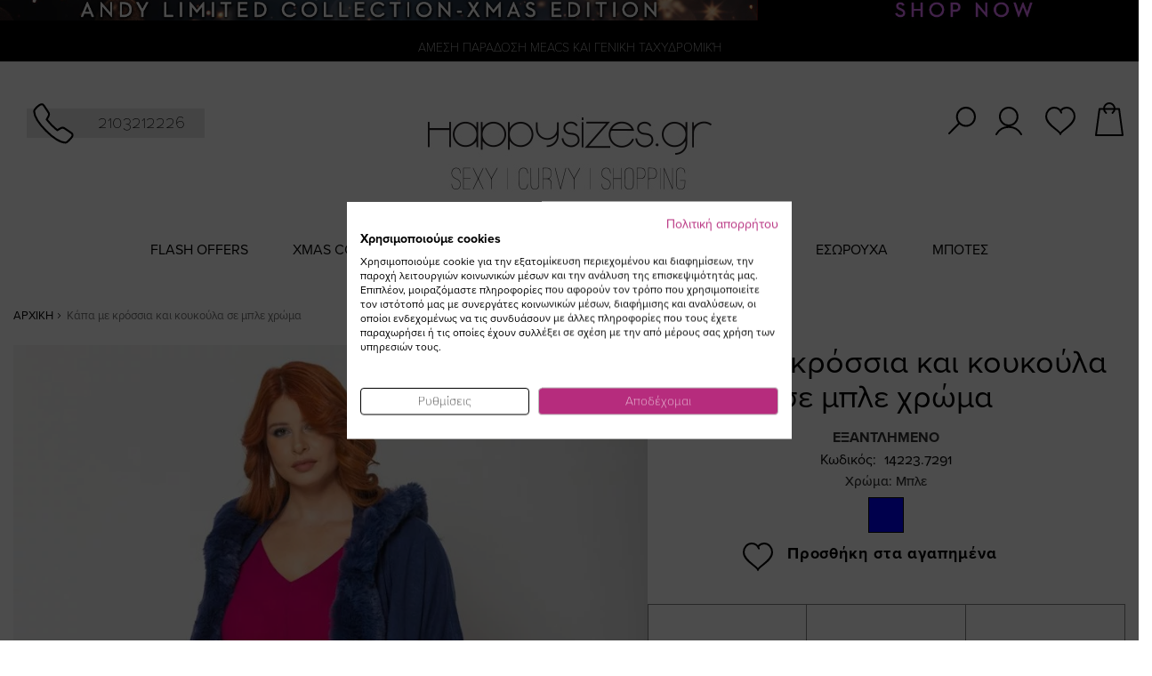

--- FILE ---
content_type: text/html; charset=UTF-8
request_url: https://happysizes.gr/gr/kapa-14223-7291-mple.html
body_size: 31416
content:
<!doctype html>
<html lang="el">
    <head prefix="og: http://ogp.me/ns# fb: http://ogp.me/ns/fb# product: http://ogp.me/ns/product#">
                <meta charset="utf-8"/>
<meta name="title" content="Κάπα με κρόσσια και κουκούλα σε μπλε χρώμα για μεγάλα μεγέθη"/>
<meta name="description" content="Κάπα με κρόσσια και κουκούλα σε μπλε χρώμα για μεγάλα μεγέθη"/>
<meta name="keywords" content="φορεματα,ρούχα,γύνάίκέίά ρόύχά,γυναικεια ρουχα,ρουχα γυναικεια,ολοσωμεσ φορμεσ,ολόσωμεσ φόρμεσ,μπλούζεσ,ρουχα για παχουλέσ,φορεματα μεγαλα μεγεθη,κατάστημα ρούχων,τζιν καμπανα,μοντερνα ρουχα μεγαλα μεγεθη,μεγαλα μεγεθη,φορεματα μεγαλα μεγεθη φθηνα,νεανικα ρουχα σε μεγαλα μεγεθη,

"/>
<meta name="robots" content="INDEX,FOLLOW"/>
<meta name="viewport" content="width=device-width, initial-scale=1, maximum-scale=1.0, user-scalable=no"/>
<meta name="format-detection" content="telephone=no"/>
<title>Κάπα με κρόσσια και κουκούλα σε μπλε χρώμα για μεγάλα μεγέθη  | Happysizes.gr</title>
<link rel="stylesheet" type="text/css" media="all" href="https://happysizes.gr/static/version1765533405/_cache/merged/6531458e6fa01e95156452a4410b2721.min.css"/>








<link rel="preload" as="font" crossorigin="anonymous" href="https://happysizes.gr/static/version1765533405/frontend/Stonewave/SWTheme/el_GR/fonts/opensans/light/opensans-300.woff2"/>
<link rel="preload" as="font" crossorigin="anonymous" href="https://happysizes.gr/static/version1765533405/frontend/Stonewave/SWTheme/el_GR/fonts/opensans/regular/opensans-400.woff2"/>
<link rel="preload" as="font" crossorigin="anonymous" href="https://happysizes.gr/static/version1765533405/frontend/Stonewave/SWTheme/el_GR/fonts/opensans/semibold/opensans-600.woff2"/>
<link rel="preload" as="font" crossorigin="anonymous" href="https://happysizes.gr/static/version1765533405/frontend/Stonewave/SWTheme/el_GR/fonts/opensans/bold/opensans-700.woff2"/>
<link rel="preload" as="font" crossorigin="anonymous" href="https://happysizes.gr/static/version1765533405/frontend/Stonewave/SWTheme/el_GR/fonts/Luma-Icons.woff2"/>
<link rel="canonical" href="https://happysizes.gr/gr/kapa-14223-7291-mple.html"/>
<link rel="icon" type="image/x-icon" href="https://happysizes.gr/media/favicon/default/Favicon.png"/>
<link rel="shortcut icon" type="image/x-icon" href="https://happysizes.gr/media/favicon/default/Favicon.png"/>
<link rel="canonical" href="https://happysizes.gr/gr/"/>

<style>.ves-megamenu .dropdown-menu .content-wrap .megamenu-content{width:40%!important}.ves-megamenu .dropdown-menu .content-wrap .megamenu-sidebar.right-sidebar{width:60%!important}.navigation .ves-megamenu .level0 .submenu .submenu{max-width:300px;left:168px!important;top:5px!important;border:1px solid #e3e3e3;padding:0!important}.ves-megamenu .dropdown-menu .content-wrap .megamenu-content{padding:10px}.catalog-category-view .back-to-category a{text-decoration:underline}@media (min-width:768px){.home-home{max-height:1332px}img.visible-xs-block.image-responsive.slider-image{min-height:515px}.cf26vr.cf19Bv{min-height:512px}.cf0e2J.cfM1eQ{min-height:255px}}.ves-megamenu li.level0.nav-item>a{line-height:35px!important}.ves-megamenu .level0 .nav-item>a{line-height:25px!important}@media (max-width:767px){.row.copyrights{min-height:57px}img.img-responsive.footer-logo{min-height:35.43px}img.visible-xs-block.image-responsive.slider-image{min-height:390px}.espa-info{min-height:36.42px}.home-home{min-height:2505px}.cms-home #maincontent{min-height:2955px}}.product-info-main .product-info-price{display:flex;flex-direction:column;justify-content:center;align-items:center}.cms-home .map-banner{height:auto!important}.payments .payment2 .trustmark.multiple .trustmark-eu-badge{width:86px;height:86px;object-fit:contain}.payments .payment2 .trustmark.multiple .trustmark-badge{width:75px;height:75px;object-fit:contain}.payments .payment2 .payment-icons-happy{width:50px;height:50px;object-fit:contain}.row.payments .col-xs-12 .row .col-xs-12.col-sm-6.payment2{height:93px;align-items:center}.row.payments .col-xs-12 .row .col-xs-12.col-sm-6.payment2 .trustmark.multiple{width:180px!important}.footer-socials .social-links li a .fa-tiktok{font-size:0!important;position:relative;display:inline-block;width:32px;height:32px;background-image:url(data:image/svg+xml;utf8,<svg\ xmlns=\"http://www.w3.org/2000/svg\"\ viewBox=\"0\ 0\ 448\ 512\"><path\ fill=\"%23a6a6a6\"\ d=\"M448\ 209.9a210.1\ 210.1\ 0\ 0\ 1\ -122.8-39.3V349.4A162.6\ 162.6\ 0\ 1\ 1\ 185\ 188.3V278.2a74.6\ 74.6\ 0\ 1\ 0\ 52.2\ 71.2V0l88\ 0a121.2\ 121.2\ 0\ 0\ 0\ 1.9\ 22.2h0A122.2\ 122.2\ 0\ 0\ 0\ 381\ 102.4a121.4\ 121.4\ 0\ 0\ 0\ 67\ 20.1z\"/></svg>);background-repeat:no-repeat;background-size:contain;background-position:center}.footer-socials .social-links li a .fa-tiktok:hover{background-image:url(data:image/svg+xml;utf8,<svg\ xmlns=\"http://www.w3.org/2000/svg\"\ viewBox=\"0\ 0\ 448\ 512\"><path\ fill=\"%23b52c7a\"\ d=\"M448\ 209.9a210.1\ 210.1\ 0\ 0\ 1\ -122.8-39.3V349.4A162.6\ 162.6\ 0\ 1\ 1\ 185\ 188.3V278.2a74.6\ 74.6\ 0\ 1\ 0\ 52.2\ 71.2V0l88\ 0a121.2\ 121.2\ 0\ 0\ 0\ 1.9\ 22.2h0A122.2\ 122.2\ 0\ 0\ 0\ 381\ 102.4a121.4\ 121.4\ 0\ 0\ 0\ 67\ 20.1z\"/></svg>)}.carousel-item .caption{clip:rect(0,0,0,0);width:1px;height:1px}</style>            

<!-- Facebook Pixel Code -->


<!-- End Facebook Pixel Code -->



  <!-- Google Tag Manager -->

  
  
  <!-- End Google Tag Manager -->


        
        

<!--  twitter product cards-->
<meta name="twitter:card" content="product"/>
<meta name="twitter:domain" content="https://happysizes.gr/gr/"/>
<meta name="twitter:site" content=""/>
<meta name="twitter:creator" content=""/>
<meta name="twitter:title" content="Κάπα με κρόσσια και κουκούλα σε μπλε χρώμα"/>
<meta name="twitter:description" content="&Kappa;ά&pi;&alpha; &mu;&epsilon; &kappa;&rho;ό&sigma;&sigma;&iota;&alpha; &kappa;&alpha;&iota; &kappa;&omicron;&upsilon;&kappa;&omicron;ύ&lambda;&alpha; &sigma;&epsilon; &mu;&pi;&lambda;&epsilon; &chi;&rho;ώ&mu;&alpha;.Έ&chi;&epsilon;&iota; &epsilon;&nu;&sigma;&omega;&mu;&alpha;&tau;&omega;&mu;έ&nu;&eta; &kappa;&omicron;&upsilon;&kappa;&omicron;ύ&lambda;&alpha; &mu;&epsilon; &gamma;&omicron;ύ&nu;&alpha; &kappa;&alpha;&iota; 3/4 &mu;&alpha;&nu;ί&kappa;&iota;&alpha; &mu;&epsilon; &gamma;&omicron;ύ&nu;&alpha; &sigma;&tau;&eta;&nu; &mu;&alpha;&nu;&sigma;έ&tau;&alpha;.&Delta;&iota;&alpha;&theta;έ&tau;&epsilon;&iota; &kappa;&rho;ό&sigma;&sigma;&iota;&alpha; &sigma;&tau;&omicron; &tau;&epsilon;&lambda;&epsilon;ί&omega;&mu;&alpha; &kappa;&alpha;&iota; ά&nu;&omicron;&iota;&gamma;&mu;&alpha; &sigma;&tau;&alpha; &pi;&lambda;&alpha;ϊ&nu;ά.&Kappa;&lambda;&epsilon;ί&nu;&epsilon;&iota; &mu;&epsilon; &kappa;&omicron;ύ&mu;&pi;&omega;&mu;&alpha; &sigma;&tau;&omicron; &mu;&pi;&rho;&omicron;&sigma;&tau;&iota;&nu;ό &mu;έ&rho;&omicron;&sigmaf;.&Eta; &epsilon;&phi;&alpha;&rho;&mu;&omicron;&gamma;ή &tau;&eta;&sigmaf; &epsilon;ί&nu;&alpha;&iota; &kappa;&alpha;&nu;&omicron;&nu;&iota;&kappa;ή &kappa;&alpha;&iota; έ&chi;&epsilon;&iota; &epsilon;&lambda;&alpha;&sigma;&tau;&iota;&kappa;ό&tau;&eta;&tau;&alpha; &sigma;&tau;&eta;&nu; &pi;&lambda;έ&xi;&eta;.&Sigma;ύ&nu;&theta;&epsilon;&sigma;&eta;: 100% Acryl&Pi;&lambda;ύ&sigma;&iota;&mu;&omicron; &sigma;&tau;&omicron; &pi;&lambda;&upsilon;&nu;&tau;ή&rho;&iota;&omicron; &sigma;&tau;&omicron;&upsilon;&sigmaf; 30&ordm;C - &Sigma;&iota;&delta;έ&rho;&omega;&mu;&alpha; &sigma;&epsilon; &chi;&alpha;&mu;&eta;&lambda;ή &theta;&epsilon;&rho;&mu;&omicron;&kappa;&rho;&alpha;&sigma;ί&alpha; - Ό&chi;&iota; &sigma;&tau;&epsilon;&gamma;&nu;&omega;&tau;ή&rho;&iota;&omicron; - Ό&chi;&iota; &pi;&lambda;ύ&sigma;&iota;&mu;&omicron; &mu;&epsilon; &chi;&lambda;ώ&rho;&iota;&omicron;"/>
<meta name="twitter:image" content="https://happysizes.gr/media/catalog/product/cache/ccc65eb5a244e25e72c0c26a4a4ca4d5/k/a/kapa_me_krossia_kai_koykoyla_se_mple_xroma_1663679289.jpeg"/>
<meta name="twitter:data1" content="EUR0.00"/>
<meta name="twitter:label1" content="PRICE"/>
<meta name="twitter:data2" content="GR"/>
<meta name="twitter:label2" content="LOCATION"/>
<!--  twitter product cards-->
<!--  facebook open graph -->
<meta property="og:site_name" content=""/>
<meta property="og:type" content="og:product"/>
<meta property="og:title" content="Κάπα με κρόσσια και κουκούλα σε μπλε χρώμα"/>
<meta property="og:image" content="https://happysizes.gr/media/catalog/product/cache/ccc65eb5a244e25e72c0c26a4a4ca4d5/k/a/kapa_me_krossia_kai_koykoyla_se_mple_xroma_1663679289.jpeg"/>
<meta property="og:description" content="&Kappa;ά&pi;&alpha; &mu;&epsilon; &kappa;&rho;ό&sigma;&sigma;&iota;&alpha; &kappa;&alpha;&iota; &kappa;&omicron;&upsilon;&kappa;&omicron;ύ&lambda;&alpha; &sigma;&epsilon; &mu;&pi;&lambda;&epsilon; &chi;&rho;ώ&mu;&alpha;.Έ&chi;&epsilon;&iota; &epsilon;&nu;&sigma;&omega;&mu;&alpha;&tau;&omega;&mu;έ&nu;&eta; &kappa;&omicron;&upsilon;&kappa;&omicron;ύ&lambda;&alpha; &mu;&epsilon; &gamma;&omicron;ύ&nu;&alpha; &kappa;&alpha;&iota; 3/4 &mu;&alpha;&nu;ί&kappa;&iota;&alpha; &mu;&epsilon; &gamma;&omicron;ύ&nu;&alpha; &sigma;&tau;&eta;&nu; &mu;&alpha;&nu;&sigma;έ&tau;&alpha;.&Delta;&iota;&alpha;&theta;έ&tau;&epsilon;&iota; &kappa;&rho;ό&sigma;&sigma;&iota;&alpha; &sigma;&tau;&omicron; &tau;&epsilon;&lambda;&epsilon;ί&omega;&mu;&alpha; &kappa;&alpha;&iota; ά&nu;&omicron;&iota;&gamma;&mu;&alpha; &sigma;&tau;&alpha; &pi;&lambda;&alpha;ϊ&nu;ά.&Kappa;&lambda;&epsilon;ί&nu;&epsilon;&iota; &mu;&epsilon; &kappa;&omicron;ύ&mu;&pi;&omega;&mu;&alpha; &sigma;&tau;&omicron; &mu;&pi;&rho;&omicron;&sigma;&tau;&iota;&nu;ό &mu;έ&rho;&omicron;&sigmaf;.&Eta; &epsilon;&phi;&alpha;&rho;&mu;&omicron;&gamma;ή &tau;&eta;&sigmaf; &epsilon;ί&nu;&alpha;&iota; &kappa;&alpha;&nu;&omicron;&nu;&iota;&kappa;ή &kappa;&alpha;&iota; έ&chi;&epsilon;&iota; &epsilon;&lambda;&alpha;&sigma;&tau;&iota;&kappa;ό&tau;&eta;&tau;&alpha; &sigma;&tau;&eta;&nu; &pi;&lambda;έ&xi;&eta;.&Sigma;ύ&nu;&theta;&epsilon;&sigma;&eta;: 100% Acryl&Pi;&lambda;ύ&sigma;&iota;&mu;&omicron; &sigma;&tau;&omicron; &pi;&lambda;&upsilon;&nu;&tau;ή&rho;&iota;&omicron; &sigma;&tau;&omicron;&upsilon;&sigmaf; 30&ordm;C - &Sigma;&iota;&delta;έ&rho;&omega;&mu;&alpha; &sigma;&epsilon; &chi;&alpha;&mu;&eta;&lambda;ή &theta;&epsilon;&rho;&mu;&omicron;&kappa;&rho;&alpha;&sigma;ί&alpha; - Ό&chi;&iota; &sigma;&tau;&epsilon;&gamma;&nu;&omega;&tau;ή&rho;&iota;&omicron; - Ό&chi;&iota; &pi;&lambda;ύ&sigma;&iota;&mu;&omicron; &mu;&epsilon; &chi;&lambda;ώ&rho;&iota;&omicron;"/>
<meta property="og:url" content="https://happysizes.gr/gr/kapa-14223-7291-mple.html"/>
<meta property="product:price:amount" content="0.00"/>
<meta property="product:price:currency" content="EUR"/>
<meta property="product:availability" content="outofstock"/>
<meta property="product:retailer_item_id" content="14223.7291-Μπλε"/>
<!--  facebook open graph -->
<!-- rich pins -->
<meta name="pinterest-rich-pin" content="enabled"/>
<!-- rich pins -->
    </head>
    <body data-container="body" data-mage-init='{"loaderAjax": {}, "loader": { "icon": "https://happysizes.gr/static/version1765533405/frontend/Stonewave/SWTheme/el_GR/images/loader-2.gif"}}' id="html-body" class="page-product-configurable catalog-product-view product-kapa-14223-7291-mple page-layout-1column">
        


<div class="cookie-status-message" id="cookie-status">
    The store will not work correctly in the case when cookies are disabled.</div>



    <noscript>
        <div class="message global noscript">
            <div class="content">
                <p>
                    <strong>Η JavaScript φαίνεται να είναι απενεργοποιημένη στο πρόγραμμα περιήγησης σας.</strong>
                    <span>
                        Για την καλύτερη εμπειρία στην ιστοσελίδα μας, βεβαιωθείτε πως θα ενεργοποιήσετε την Javascript στο πρόγραμμα περιήγησης σας.                    </span>
                </p>
            </div>
        </div>
    </noscript>





 
  <!-- Google Tag Manager (noscript) -->
  <noscript><iframe src="https://www.googletagmanager.com/ns.html?id=GTM-W7V94D4" height="0" width="0" style="display:none;visibility:hidden"></iframe></noscript>
  <!-- End Google Tag Manager (noscript) -->




    
  
    
  






















            
    

  


            
        
<div id="newsletter-popup-message" class="register-form" style="display:none"><div class="inner-modal-body"><div class="teaser ok" style="display:none;">Σας ευχαριστούμε για την εγγραφή σας.</div><div class="teaser error" style="display:none;">Κάτι πήγε στραβά με τη συνδρομή.</div><div class="teaser existing" style="display:none;">Αυτή η διεύθυνση email έχει ήδη συσχετιστεί με έναν άλλο χρήστη.</div></div></div><div class="page-wrapper"><header class="page-header"><div class="panel wrapper"><div class="top-banner">
<div class="top-banner-wrapper">
	   <ul class="wrapper">
			  
			  	  
                                               
                           

                       <li class="banner-desktop" style="background-color:#000000">
                                <a href="https://happysizes.gr/gr/">
		                            		                                <img src="https://happysizes.gr/media/img/stores/1/top_page_1_.jpg" alt="Top Banner"/>
		                                                            </a>
                        </li> 

                  
                  
                    
                   

                       <li class="banner-mobile" style="background-color: #000000">
                                <a href="https://happysizes.gr/gr/">
		                            		                                <img src="https://happysizes.gr/media/img/stores/1/top_page_mobile_1_.jpg" alt="Top Banner"/>
		                                                            </a>
                        </li> 
                                  
                 	   </ul>
</div></div><div class="top-messages-container"><!-- Get live data -->
<div class="container-fluid">
    <div class="row">
        <div class="col-xs-12">
            <div class="switchers-container">
                <div class="top-info top-message owl-carousel" id="top-message-carousel">
                    <p>ΑΜΕΣΗ ΠΑΡΑΔΟΣΗ ΜΕACS ΚΑΙ ΓΕΝΙΚΗ ΤΑΧΥΔΡΟΜΙΚΉ</p>
                    <p>KATΑΣΤΗΜΑ ΣΤΗΝ ΑΘΗΝΑ ΜΗΤΡΟΠΟΛΕΩΣ 56</p>
                    <p>ΠΛΗΡΩΜΗ ΜΕ KLARNA </p>
                </div>
                <div class="top-switchers">
                
                </div>
            </div>
        </div>
    </div>
</div>


</div><div class="panel header"><ul class="header links">        <li class="greet welcome" data-bind="scope: 'customer'">
            <!-- ko if: customer().fullname  -->
            <span data-bind="text: new String('Χελόου, %1!').replace('%1', customer().firstname)">
            </span>
            <!-- /ko -->
        </li>
        <li class="link authorization-link" data-label="ή">
            <a href="https://happysizes.gr/gr/customer/account/">Πίνακας Ελέγχου</a>
        </li>
        
    <li class="link authorization-link" data-label="ή">
    <a href="https://happysizes.gr/gr/customer/account/login/referer/aHR0cHM6Ly9oYXBweXNpemVzLmdyL2dyL2thcGEtMTQyMjMtNzI5MS1tcGxlLmh0bWw%2C/">Σύνδεση</a>
</li>
<li><a href="https://happysizes.gr/gr/customer/account/create/" id="idMcJYAE4U">Δημιουργία Λογαριασμού</a></li></ul></div></div><div class="header content"><div class="phone-orders"><a class="phone-link" aria-label="τηλεφωνικές παραγγελίες">
	<img src="https://happysizes.gr/static/version1765533405/frontend/Stonewave/SWTheme/el_GR/Stonewave_Header/images/phone-orders.svg" alt=""/>
</a>
<div class="order-data">
	<span class="letters">τηλεφωνικές παραγγελίες</span>
        <span class="number">
        <a href="tel:+2103212226">2103212226</a>
    </span>
    </div>
    </div><span data-action="toggle-nav" class="action nav-toggle"><span>Εναλλαγή Πλοήγησης</span></span>
    <a class="logo" href="https://happysizes.gr/gr/" title="Happy sizes">
        <img src="https://happysizes.gr/media/logo/default/320x214_.jpg" alt="Happy sizes" width="170"/>
    </a>

<div data-block="minicart" class="minicart-wrapper">
    <a class="action showcart" href="https://happysizes.gr/gr/checkout/cart/" data-bind="scope: 'minicart_content'">
        <!-- <span class="text"></span> -->
        <span class="hidden">My Cart</span>
        <svg xmlns="http://www.w3.org/2000/svg" width="32.2" height="37.5" viewBox="0 0 32.2 37.5"><path fill="none" stroke="#000" stroke-width="2" stroke-linejoin="round" d="M27.2 7.4H5L1 36.5h30.2z"/><path fill="none" stroke="#000" stroke-width="2" stroke-linecap="round" stroke-linejoin="round" d="M19.7 11.8c1.4-1.1 2.4-2.8 2.4-4.8 0-3.3-2.7-6-6-6s-6 2.7-6 6c0 2 .9 3.7 2.4 4.8"/></svg>
        <span class="counter qty empty" data-bind="css: { empty: !!getCartParam('summary_count') == false }, blockLoader: isLoading">
            <span class="counter-number"><!-- ko text: getCartParam('summary_count') --><!-- /ko --></span>
            <span class="counter-label">
            <!-- ko if: getCartParam('summary_count') -->
                <!-- ko text: getCartParam('summary_count') --><!-- /ko -->
                <!-- ko i18n: 'items' --><!-- /ko -->
            <!-- /ko -->
            </span>
        </span>
    </a>
            <div class="block block-minicart empty" data-role="dropdownDialog" data-mage-init='{"dropdownDialog":{
                "appendTo":"[data-block=minicart]",
                "triggerTarget":".showcart",
                "timeout": "2000",
                "closeOnMouseLeave": false,
                "closeOnEscape": true,
                "triggerClass":"active",
                "parentClass":"active",
                "buttons":[]}}'>
            <div id="minicart-content-wrapper" data-bind="scope: 'minicart_content'">
                <!-- ko template: getTemplate() --><!-- /ko -->
            </div>
            
            <div class="products-bar-wrapper" data-bind="scope: 'minicart_content'">
                <!-- ko if: getCartParam('summary_count') -->
                    <div data-bind="if: details">
                        <div class="products-bar">
                            <h4>YOU'LL ALSO LOVE</h4>
                            <ul class="minicart-products" data-bind="html: details"></ul>
                        </div>
                    </div>
                <!-- /ko -->
            </div>

        </div>
    
    
    
</div>

<ul class="sw-toplinks toplinks-desktop">

	
			<li class="profile-link mobile-hide ">
				<a class="svg-link" href="https://happysizes.gr/gr/customer/account/login/" rel=”nofollow”>
					<!-- <img src="https://happysizes.gr/static/version1765533405/frontend/Stonewave/SWTheme/el_GR/Stonewave_Header/images/account-icon.svg" alt="Log In" /> -->
					<span class="hidden">My Account</span>
					<svg version="1.1" xmlns="http://www.w3.org/2000/svg" xmlns:xlink="http://www.w3.org/1999/xlink" xmlns:a="http://ns.adobe.com/AdobeSVGViewerExtensions/3.0/" x="0px" y="0px" width="30.2px" height="31.9px" viewBox="0 0 30.2 31.9" overflow="scroll" enable-background="new 0 0 30.2 31.9" xml:space="preserve">
					<defs></defs>
					<circle fill="none" stroke="#000000" stroke-width="2" stroke-linecap="round" stroke-miterlimit="10" cx="15" cy="11" r="10"/>
					<path fill="none" stroke="#000000" stroke-width="2" stroke-linecap="round" stroke-miterlimit="10" d="M29.2,30.9
						c-2.8-4.9-8.1-8.2-14.1-8.2S3.8,26,1,30.9"/>
					</svg>
				</a>
			</li>
	
	<li class="wishlist-link mobile-hide">
		<a class="svg-link" href="https://happysizes.gr/gr/wishlist/">
			<!-- <img src="https://happysizes.gr/static/version1765533405/frontend/Stonewave/SWTheme/el_GR/Stonewave_Header/images/wishlist-icon.svg" alt="Λίστα επιθυμιών" /> -->
			<span class="hidden">Wishlist</span>
		<svg version="1.1" xmlns="http://www.w3.org/2000/svg" xmlns:xlink="http://www.w3.org/1999/xlink" xmlns:a="http://ns.adobe.com/AdobeSVGViewerExtensions/3.0/" x="0px" y="0px" width="33.8px" height="31.7px" viewBox="0 0 33.8 31.7" overflow="scroll" enable-background="new 0 0 33.8 31.7" xml:space="preserve">
		<defs></defs>
		<path fill="#FFFFFF" stroke="#000000" stroke-width="2" stroke-linecap="round" stroke-linejoin="round" d="M17,4.5
			C18.7,2.4,21.1,1,23.9,1c4.9,0,8.9,4.4,8.9,9.7c0,10-15.9,15.9-15.9,19.9c0-4-15.9-9.9-15.9-19.9h0C1,5.4,5,1,9.9,1
			c3.6,0,6.7,2.3,8.1,5.6"/>
		</svg>

		</a>
	</li>
	<!-- <li class="minicart-link">
			</li> -->
</ul>

<div class="block block-search">

	<!-- open/show the overlay search bar  -->
	<span id="open" class="search-button">
		<!-- <img src="https://happysizes.gr/static/version1765533405/frontend/Stonewave/SWTheme/el_GR/Stonewave_Header/images/search-icon.svg" alt="Αναζήτηση" /> -->
		<svg version="1.1" xmlns="http://www.w3.org/2000/svg" xmlns:xlink="http://www.w3.org/1999/xlink" xmlns:a="http://ns.adobe.com/AdobeSVGViewerExtensions/3.0/" x="0px" y="0px" width="30.6px" height="30.2px" viewBox="0 0 30.6 30.2" overflow="scroll" enable-background="new 0 0 30.6 30.2" xml:space="preserve">
		<defs></defs>
		<g>
			
			<line fill="none" stroke="#000000" stroke-width="2" stroke-linecap="round" stroke-miterlimit="10" x1="12.3" y1="17.9" x2="1" y2="29.2"/>
			<circle fill="none" stroke="#000000" stroke-width="2" stroke-linecap="round" stroke-miterlimit="10" cx="19.6" cy="11" r="10"/>
		</g>
		</svg>

	</span>
</div>


<ul class="compare wrapper"><li class="item link compare" data-bind="scope: 'compareProducts'" data-role="compare-products-link">
    <a class="action compare no-display" title="&#x03A3;&#x03CD;&#x03B3;&#x03BA;&#x03C1;&#x03B9;&#x03C3;&#x03B7;&#x20;&#x03A0;&#x03C1;&#x03BF;&#x03CA;&#x03CC;&#x03BD;&#x03C4;&#x03C9;&#x03BD;" data-bind="attr: {'href': compareProducts().listUrl}, css: {'no-display': !compareProducts().count}">
        Σύγκριση Προϊόντων        <span class="counter qty" data-bind="text: compareProducts().countCaption"></span>
    </a>
</li>

</ul></div></header>
    <div class="sections nav-sections">
                        <div class="section-items nav-sections-items" data-mage-init='{"tabs":{"openedState":"active"}}'>
                                            <div class="section-item-title nav-sections-item-title" data-role="collapsible">
                    <a class="nav-sections-item-switch" data-toggle="switch" href="#store.menu">Μενού</a>
                </div>
                <div class="section-item-content nav-sections-item-content" id="store.menu" data-role="content">	
<div class="block ves-menu ves-megamenu-mobile " id="Menu_gr1766216325416200220-menu">
		<nav class="navigation" role="navigation" data-action="navigation">
		<ul id="Menu_gr1766216325416200220" class="ves-megamenu menu-hover ves-horizontal " data-mage-init='{"menu":{"responsive":false, "expanded":false, "position":{"my":"left top","at":"left bottom"}}}' data-toggle-mobile-nav="false">
			<li id=vesitem-4358617662163251134408431 class=" nav-item level0 nav-1 submenu-left subhover  dropdown level-top  category-item"><a href="https://happysizes.gr/gr/endymata/xmas-offers.html" target="_self" class=" nav-anchor"><span>FLASH OFFERS</span></a></li><li id=vesitem-435871766216325371287826 class=" nav-item level0 nav-2 submenu-left subhover  dropdown level-top  category-item"><a href="https://happysizes.gr/gr/endymata/xmas.html" target="_self" data-color="#0A0A0A" style="color: #0A0A0A;line-height: 35px;" class=" nav-anchor"><span>XMAS COLLECTION  </span></a></li><li id=vesitem-435881766216325943191027 class=" nav-item level0 nav-3 submenu-left subhover  dropdown level-top  category-item"><a href="https://happysizes.gr/gr/nees-afixeis-se-megala-megethi.html" target="_self" style="line-height: 35px;" class=" nav-anchor"><i class=""></i><span>NΕΕΣ ΑΦΙΞΕΙΣ</span></a></li><li id=vesitem-436031766216325477254746 class=" nav-item level0 nav-4 submenu-alignleft subhover  dropdown level-top  category-item"><a href="https://happysizes.gr/gr/endymata.html" target="_self" style="line-height: 35px;" class=" nav-anchor"><span>ΡΟΥΧΑ</span><span class="caret"></span><span class="opener"></span></a><div class="submenu animated  dropdown-menu" style="animation-duration: 0.5s;-webkit-animation-duration: 0.5s;"><div class="content-wrap"><div class="megamenu-content" style="width:100%"><div class="level1 nav-dropdown ves-column1 ves-column-tablet1 ves-column-mobile1"><div class="item-content1 hidden-xs hidden-sm"><div class="mega-col mega-col-14 mega-col-level-1"><div id="vesitem-435891766216325185772451" class=" nav-item level1 nav-4-1 submenu-left subhover  dropdown-submenu  category-item"><a href="https://happysizes.gr/gr/endymata/mplouzes.html" target="_self" class=" nav-anchor"><span>Μπλούζες</span></a></div><div id="vesitem-4359017662163251744531255" class=" nav-item level1 nav-4-2 submenu-left subhover  dropdown-submenu  category-item"><a href="https://happysizes.gr/gr/endymata/pantelonia-kolan.html" target="_self" class=" nav-anchor"><span>Παντελόνια & Κολάν</span></a></div><div id="vesitem-435911766216325326090601" class=" nav-item level1 nav-4-3 submenu-left subhover  dropdown-submenu  category-item"><a href="https://happysizes.gr/gr/landing-category/denim.html" target="_self" style="line-height: 35px;" class=" nav-anchor"><span>Jeans</span></a></div><div id="vesitem-4359217662163251896590377" class=" nav-item level1 nav-4-4 submenu-left subhover  dropdown-submenu  category-item"><a href="https://happysizes.gr/gr/endymata/plekta.html" target="_self" class=" nav-anchor"><span>Πλεκτά</span></a></div><div id="vesitem-4359317662163251875903155" class=" nav-item level1 nav-4-5 submenu-left subhover  dropdown-submenu  category-item"><a href="https://happysizes.gr/gr/endymata/sakakia-zaketes-mpolero.html" target="_self" class=" nav-anchor"><span>Σακάκια - Κοστούμια</span></a></div><div id="vesitem-435941766216325412125969" class=" nav-item level1 nav-4-6 submenu-left subhover  dropdown-submenu Φορέματα category-item"><a href="https://happysizes.gr/gr/endymata/foremata.html" target="_self" class=" nav-anchor"><span>Φορέματα</span></a></div><div id="vesitem-4359517662163251220692696" class=" nav-item level1 nav-4-7 submenu-left subhover  dropdown-submenu  category-item"><a href="https://happysizes.gr/gr/endymata/andy-limited-collection.html" target="_self" class=" nav-anchor"><span>A.n.d.y. Limited Collection</span></a></div><div id="vesitem-435961766216325971505283" class=" nav-item level1 nav-4-8 submenu-left subhover  dropdown-submenu  category-item"><a href="https://happysizes.gr/gr/endymata/foustes.html" target="_self" class=" nav-anchor"><span>Φούστες</span></a></div><div id="vesitem-435971766216325904795823" class=" nav-item level1 nav-4-9 submenu-left subhover  dropdown-submenu  category-item"><a href="https://happysizes.gr/gr/endymata/simply-happy.html" target="_self" class=" nav-anchor"><span>Happy Basics</span></a></div><div id="vesitem-435981766216325352187821" class=" nav-item level1 nav-4-10 submenu-left subhover  dropdown-submenu  category-item"><a href="https://happysizes.gr/gr/olosomes-formes.html" target="_self" class=" nav-anchor"><span>Ολόσωμες φόρμες</span></a></div><div id="vesitem-4359917662163251404850121" class=" nav-item level1 nav-4-11 submenu-left subhover  dropdown-submenu  category-item"><a href="https://happysizes.gr/gr/endymata/multi-packs.html" target="_self" class=" nav-anchor"><span>Multi packs 1+1=1</span></a></div><div id="vesitem-4360017662163251467604895" class=" nav-item level1 nav-4-12 submenu-left subhover  dropdown-submenu  category-item"><a href="https://happysizes.gr/gr/bradina.html" target="_self" style="line-height: 35px;" class=" nav-anchor"><span>ΒΡΑΔΙΝΑ</span></a></div><div id="vesitem-4360117662163252055576371" class=" nav-item level1 nav-4-13 submenu-left subhover  dropdown-submenu  category-item"><a href="https://happysizes.gr/gr/landing-category/last-piece.html" target="_self" data-color="#A30000" style="color: #A30000;line-height: 35px;" class=" nav-anchor"><span>BAZAAR</span></a></div><div id="vesitem-4360217662163251436551814" class=" nav-item level1 nav-4-14 submenu-left subhover  dropdown-submenu  category-item"><a href="https://happysizes.gr/gr/axesoyar.html" target="_self" class=" nav-anchor"><span>Αξεσουάρ</span></a></div></div></div><div class="item-content2 hidden-lg hidden-md"><div id="vesitem-435891766216325185772451" class=" nav-item level1 submenu-left subhover  dropdown-submenu "><a href="https://happysizes.gr/gr/endymata/mplouzes.html" target="_self" class=" nav-anchor"><span>Μπλούζες</span></a></div><div id="vesitem-4359017662163251744531255" class=" nav-item level1 submenu-left subhover  dropdown-submenu "><a href="https://happysizes.gr/gr/endymata/pantelonia-kolan.html" target="_self" class=" nav-anchor"><span>Παντελόνια & Κολάν</span></a></div><div id="vesitem-435911766216325326090601" class=" nav-item level1 submenu-left subhover  dropdown-submenu "><a href="https://happysizes.gr/gr/landing-category/denim.html" target="_self" style="line-height: 35px;" class=" nav-anchor"><span>Jeans</span></a></div><div id="vesitem-4359217662163251896590377" class=" nav-item level1 submenu-left subhover  dropdown-submenu "><a href="https://happysizes.gr/gr/endymata/plekta.html" target="_self" class=" nav-anchor"><span>Πλεκτά</span></a></div><div id="vesitem-4359317662163251875903155" class=" nav-item level1 submenu-left subhover  dropdown-submenu "><a href="https://happysizes.gr/gr/endymata/sakakia-zaketes-mpolero.html" target="_self" class=" nav-anchor"><span>Σακάκια - Κοστούμια</span></a></div><div id="vesitem-435941766216325412125969" class=" nav-item level1 submenu-left subhover  dropdown-submenu Φορέματα"><a href="https://happysizes.gr/gr/endymata/foremata.html" target="_self" class=" nav-anchor"><span>Φορέματα</span></a></div><div id="vesitem-4359517662163251220692696" class=" nav-item level1 submenu-left subhover  dropdown-submenu "><a href="https://happysizes.gr/gr/endymata/andy-limited-collection.html" target="_self" class=" nav-anchor"><span>A.n.d.y. Limited Collection</span></a></div><div id="vesitem-435961766216325971505283" class=" nav-item level1 submenu-left subhover  dropdown-submenu "><a href="https://happysizes.gr/gr/endymata/foustes.html" target="_self" class=" nav-anchor"><span>Φούστες</span></a></div><div id="vesitem-435971766216325904795823" class=" nav-item level1 submenu-left subhover  dropdown-submenu "><a href="https://happysizes.gr/gr/endymata/simply-happy.html" target="_self" class=" nav-anchor"><span>Happy Basics</span></a></div><div id="vesitem-435981766216325352187821" class=" nav-item level1 submenu-left subhover  dropdown-submenu "><a href="https://happysizes.gr/gr/olosomes-formes.html" target="_self" class=" nav-anchor"><span>Ολόσωμες φόρμες</span></a></div><div id="vesitem-4359917662163251404850121" class=" nav-item level1 submenu-left subhover  dropdown-submenu "><a href="https://happysizes.gr/gr/endymata/multi-packs.html" target="_self" class=" nav-anchor"><span>Multi packs 1+1=1</span></a></div><div id="vesitem-4360017662163251467604895" class=" nav-item level1 submenu-left subhover  dropdown-submenu "><a href="https://happysizes.gr/gr/bradina.html" target="_self" style="line-height: 35px;" class=" nav-anchor"><span>ΒΡΑΔΙΝΑ</span></a></div><div id="vesitem-4360117662163252055576371" class=" nav-item level1 submenu-left subhover  dropdown-submenu "><a href="https://happysizes.gr/gr/landing-category/last-piece.html" target="_self" data-color="#A30000" style="color: #A30000;line-height: 35px;" class=" nav-anchor"><span>BAZAAR</span></a></div><div id="vesitem-4360217662163251436551814" class=" nav-item level1 submenu-left subhover  dropdown-submenu "><a href="https://happysizes.gr/gr/axesoyar.html" target="_self" class=" nav-anchor"><span>Αξεσουάρ</span></a></div></div></div></div></div></div></li><li id=vesitem-436041766216325138752129 class=" nav-item level0 nav-5 submenu-left subhover  dropdown level-top  category-item"><a href="https://happysizes.gr/gr/endymata/panoforia.html" target="_self" class=" nav-anchor"><span>ΠΑΝΩΦΟΡΙΑ</span></a></li><li id=vesitem-436101766216325291918732 class=" nav-item level0 nav-6 submenu-left subhover  dropdown level-top  category-item"><a href="https://happysizes.gr/gr/endymata/esoroucha.html" target="_self" style="line-height: 35px;" class=" nav-anchor"><span>ΕΣΩΡΟΥΧΑ </span><span class="caret"></span><span class="opener"></span></a><div class="submenu animated  dropdown-menu" style="animation-duration: 0.5s;-webkit-animation-duration: 0.5s;"><div class="content-wrap"><div class="megamenu-content" style="width:100%"><div class="level1 nav-dropdown ves-column1 ves-column-tablet1 ves-column-mobile1"><div class="item-content1 hidden-xs hidden-sm"><div class="mega-col mega-col-5 mega-col-level-1"><div id="vesitem-436051766216325481553852" class=" nav-item level1 nav-6-1 submenu-left subhover  dropdown-submenu  category-item"><a href="https://happysizes.gr/gr/endymata/esoroucha/esoroucha.html" target="_self" class=" nav-anchor"><span>Σουτιέν</span></a></div><div id="vesitem-436061766216325172267044" class=" nav-item level1 nav-6-2 submenu-left subhover  dropdown-submenu  category-item"><a href="https://happysizes.gr/gr/endymata/esoroucha/slip.html" target="_self" class=" nav-anchor"><span>Σλιπ</span></a></div><div id="vesitem-436071766216325894234514" class=" nav-item level1 nav-6-3 submenu-left subhover  dropdown-submenu  category-item"><a href="https://happysizes.gr/gr/endymata/esoroucha/negklize.html" target="_self" class=" nav-anchor"><span>Νεγκλιζέ</span></a></div><div id="vesitem-4360817662163251912361090" class=" nav-item level1 nav-6-4 submenu-left subhover  dropdown-submenu  category-item"><a href="https://happysizes.gr/gr/esoroucha/kalson.html" target="_self" class=" nav-anchor"><span>Καλσόν</span></a></div><div id="vesitem-4360917662163252064390877" class=" nav-item level1 nav-6-5 submenu-left subhover  dropdown-submenu  category-item"><a href="https://happysizes.gr/gr/esoroucha/lastex.html" target="_self" class=" nav-anchor"><span>Λαστέξ</span></a></div></div></div><div class="item-content2 hidden-lg hidden-md"><div id="vesitem-436051766216325481553852" class=" nav-item level1 submenu-left subhover  dropdown-submenu "><a href="https://happysizes.gr/gr/endymata/esoroucha/esoroucha.html" target="_self" class=" nav-anchor"><span>Σουτιέν</span></a></div><div id="vesitem-436061766216325172267044" class=" nav-item level1 submenu-left subhover  dropdown-submenu "><a href="https://happysizes.gr/gr/endymata/esoroucha/slip.html" target="_self" class=" nav-anchor"><span>Σλιπ</span></a></div><div id="vesitem-436071766216325894234514" class=" nav-item level1 submenu-left subhover  dropdown-submenu "><a href="https://happysizes.gr/gr/endymata/esoroucha/negklize.html" target="_self" class=" nav-anchor"><span>Νεγκλιζέ</span></a></div><div id="vesitem-4360817662163251912361090" class=" nav-item level1 submenu-left subhover  dropdown-submenu "><a href="https://happysizes.gr/gr/esoroucha/kalson.html" target="_self" class=" nav-anchor"><span>Καλσόν</span></a></div><div id="vesitem-4360917662163252064390877" class=" nav-item level1 submenu-left subhover  dropdown-submenu "><a href="https://happysizes.gr/gr/esoroucha/lastex.html" target="_self" class=" nav-anchor"><span>Λαστέξ</span></a></div></div></div></div><div class="megamenu-sidebar right-sidebar"><p><img src="https://happysizes.gr/media/amasty/webp/wysiwyg/UNDERWEAR_DROP_DOWN_copy_jpg.webp" alt="Soft δαντελένια σουτιέν, θηλυκά babydoll και πολλά ακόμη εσώρουχα plus size σε περίμενουν στο Happy Sizes. Ανακάλυψέ τα σε μια ποικιλία σχεδιών και τιμών!" width="950" height="550"></p></div></div></div></li><li id=vesitem-4361117662163251454913530 class=" nav-item level0 nav-7 submenu-left subhover  dropdown level-top  category-item"><a href="https://happysizes.gr/gr/mpotes.html" target="_self" style="line-height: 35px;" class=" nav-anchor"><span>ΜΠΟΤΕΣ</span></a></li>		</ul>
			</nav>
		
	</div>
</div>
                                            <div class="section-item-title nav-sections-item-title" data-role="collapsible">
                    <a class="nav-sections-item-switch" data-toggle="switch" href="#store.links">Λογαριασμός</a>
                </div>
                <div class="section-item-content nav-sections-item-content" id="store.links" data-role="content"><!-- Account links --></div>
                                    </div>
            </div>
<div class="breadcrumbs">
    <ul class="items">
                    <li class="item home 0">
                            <a href="https://happysizes.gr/gr/" title="Μετάβαση στην Αρχική Σελίδα">Αρχική</a>
                       </li>
                    <li class="item home 1">
                            Κάπα με κρόσσια και κουκούλα σε μπλε χρώμα                        </li>
            </ul>
</div>




<main id="maincontent" class="page-main"><a id="contentarea" tabindex="-1"></a>
<div class="page messages"><div data-placeholder="messages"></div>
<div data-bind="scope: 'messages'">
    <!-- ko if: cookieMessages && cookieMessages.length > 0 -->
    <div aria-atomic="true" role="alert" data-bind="foreach: { data: cookieMessages, as: 'message' }" class="messages">
        <div data-bind="attr: {
            class: 'message-' + message.type + ' ' + message.type + ' message',
            'data-ui-id': 'message-' + message.type
        }">
            <div data-bind="html: $parent.prepareMessageForHtml(message.text)"></div>
        </div>
    </div>
    <!-- /ko -->

    <!-- ko if: messages().messages && messages().messages.length > 0 -->
    <div aria-atomic="true" role="alert" class="messages" data-bind="foreach: {
        data: messages().messages, as: 'message'
    }">
        <div data-bind="attr: {
            class: 'message-' + message.type + ' ' + message.type + ' message',
            'data-ui-id': 'message-' + message.type
        }">
            <div data-bind="html: $parent.prepareMessageForHtml(message.text)"></div>
        </div>
    </div>
    <!-- /ko -->
</div>

</div><div class="columns"><div class="column main">                        
<div class="product-info-main"><div class="page-title-wrapper&#x20;product">
    <h1 class="page-title">
        <span class="base" data-ui-id="page-title-wrapper" itemprop="name">Κάπα με κρόσσια και κουκούλα σε μπλε χρώμα</span>    </h1>
    </div>
<div class="product-info-stock-sku">
            <div class="stock unavailable" title="&#x0394;&#x03B9;&#x03B1;&#x03B8;&#x03B5;&#x03C3;&#x03B9;&#x03BC;&#x03CC;&#x03C4;&#x03B7;&#x03C4;&#x03B1;">
            <span>Εξαντλημένο</span>
        </div>
    
<div class="product attribute sku">
    <strong class="type">Κωδικός</strong>
    <div class="value" itemprop="sku">14223.7291</div>
</div>
</div>    <div class="product-reviews-summary short empty">
        <div class="reviews-actions">
            <a class="action add" href="https://happysizes.gr/gr/kapa-14223-7291-mple.html#review-form">
                Γίνετε ο πρώτος που θα αξιολογήσει το προϊόν            </a>
        </div>
    </div>

	
<div class="mini-related-products clearfix">
	<h3>Χρώμα: <span class="hover-color"></span></h3>
		<!-- Current product view swatch color -->
						<div class="current-small-related-product" style="background-color: #0000ff" data-current-color="Μπλε">
				</div>
		</div>


<div class="product-add-form">
    <form data-product-sku="14223.7291-Μπλε" action="https://happysizes.gr/gr/checkout/cart/add/uenc/aHR0cHM6Ly9oYXBweXNpemVzLmdyL2dyL2thcGEtMTQyMjMtNzI5MS1tcGxlLmh0bWw%2C/product/95551/" method="post" id="product_addtocart_form">
        <input type="hidden" name="product" value="95551"/>
        <input type="hidden" name="selected_configurable_option" value=""/>
        <input type="hidden" name="related_product" id="related-products-field" value=""/>
        <input type="hidden" name="item" value="95551"/>
        <input name="form_key" type="hidden" value="54GXnl19OAyMZa7Z"/>                                    
                    </form>
</div>


<div class="product-social-links"><div class="product-addto-links" data-role="add-to-links">
    
    <a href="#" class="action towishlist" data-post='{"action":"https:\/\/happysizes.gr\/gr\/wishlist\/index\/add\/","data":{"product":95551,"uenc":"aHR0cHM6Ly9oYXBweXNpemVzLmdyL2dyL2thcGEtMTQyMjMtNzI5MS1tcGxlLmh0bWw,"}}' data-action="add-to-wishlist"><span>
       	<svg version="1.1" xmlns="http://www.w3.org/2000/svg" xmlns:xlink="http://www.w3.org/1999/xlink" xmlns:a="http://ns.adobe.com/AdobeSVGViewerExtensions/3.0/" x="0px" y="0px" width="33.8px" height="31.7px" viewBox="0 0 33.8 31.7" overflow="scroll" enable-background="new 0 0 33.8 31.7" xml:space="preserve">
       	<defs>
       	</defs>
       	<path fill="#FFFFFF" stroke="#000000" stroke-width="2" stroke-linecap="round" stroke-linejoin="round" d="M17,4.5
       		C18.7,2.4,21.1,1,23.9,1c4.9,0,8.9,4.4,8.9,9.7c0,10-15.9,15.9-15.9,19.9c0-4-15.9-9.9-15.9-19.9h0C1,5.4,5,1,9.9,1
       		c3.6,0,6.7,2.3,8.1,5.6"/>
       	</svg>
       	</span><span>         Προσθήκη στα αγαπημένα</span></a>

</div>
</div>                        
<div class="product-more-info">
<div class="more-container">

    <!-- Nav tabs -->
    <ul class="more-tabs" role="tablist">
        <li class="active b-bot"><a href="#details" class="a" aria-controls="details" role="tab" data-toggle="tab"><h2>Περιγραφή Προϊόντος</h2></a></li>
        <li class="no-border b-bot"><a href="#shipping" class="a" aria-controls="shipping" role="tab" data-toggle="tab"><h2>Αποστολή & Επιστροφές</h2></a></li>
        <li class="no-border"><a href="#review" class="a" aria-controls="review" role="tab" data-toggle="tab"><h2>Αξιολόγηση</h2></a></li>
    </ul>

    <!-- Tab panes -->
    <div class="tab-content">
        <div role="tabpanel" class="tab-pane active" id="details">
            <p>&Kappa;ά&pi;&alpha; &mu;&epsilon; &kappa;&rho;ό&sigma;&sigma;&iota;&alpha; &kappa;&alpha;&iota; &kappa;&omicron;&upsilon;&kappa;&omicron;ύ&lambda;&alpha; &sigma;&epsilon; &mu;&pi;&lambda;&epsilon; &chi;&rho;ώ&mu;&alpha;.<br/>Έ&chi;&epsilon;&iota; &epsilon;&nu;&sigma;&omega;&mu;&alpha;&tau;&omega;&mu;έ&nu;&eta; &kappa;&omicron;&upsilon;&kappa;&omicron;ύ&lambda;&alpha; &mu;&epsilon; &gamma;&omicron;ύ&nu;&alpha; &kappa;&alpha;&iota; 3/4 &mu;&alpha;&nu;ί&kappa;&iota;&alpha; &mu;&epsilon; &gamma;&omicron;ύ&nu;&alpha; &sigma;&tau;&eta;&nu; &mu;&alpha;&nu;&sigma;έ&tau;&alpha;.<br/>&Delta;&iota;&alpha;&theta;έ&tau;&epsilon;&iota; &kappa;&rho;ό&sigma;&sigma;&iota;&alpha; &sigma;&tau;&omicron; &tau;&epsilon;&lambda;&epsilon;ί&omega;&mu;&alpha; &kappa;&alpha;&iota; ά&nu;&omicron;&iota;&gamma;&mu;&alpha; &sigma;&tau;&alpha; &pi;&lambda;&alpha;ϊ&nu;ά.<br/>&Kappa;&lambda;&epsilon;ί&nu;&epsilon;&iota; &mu;&epsilon; &kappa;&omicron;ύ&mu;&pi;&omega;&mu;&alpha; &sigma;&tau;&omicron; &mu;&pi;&rho;&omicron;&sigma;&tau;&iota;&nu;ό &mu;έ&rho;&omicron;&sigmaf;.<br/>&Eta; &epsilon;&phi;&alpha;&rho;&mu;&omicron;&gamma;ή &tau;&eta;&sigmaf; &epsilon;ί&nu;&alpha;&iota; &kappa;&alpha;&nu;&omicron;&nu;&iota;&kappa;ή &kappa;&alpha;&iota; έ&chi;&epsilon;&iota; &epsilon;&lambda;&alpha;&sigma;&tau;&iota;&kappa;ό&tau;&eta;&tau;&alpha; &sigma;&tau;&eta;&nu; &pi;&lambda;έ&xi;&eta;.<br/><br/>&Sigma;ύ&nu;&theta;&epsilon;&sigma;&eta;: 100% Acryl<br/><br/><strong>&Pi;&lambda;ύ&sigma;&iota;&mu;&omicron; &sigma;&tau;&omicron; &pi;&lambda;&upsilon;&nu;&tau;ή&rho;&iota;&omicron; &sigma;&tau;&omicron;&upsilon;&sigmaf; 30&ordm;C - &Sigma;&iota;&delta;έ&rho;&omega;&mu;&alpha; &sigma;&epsilon; &chi;&alpha;&mu;&eta;&lambda;ή &theta;&epsilon;&rho;&mu;&omicron;&kappa;&rho;&alpha;&sigma;ί&alpha; - Ό&chi;&iota; &sigma;&tau;&epsilon;&gamma;&nu;&omega;&tau;ή&rho;&iota;&omicron; - Ό&chi;&iota; &pi;&lambda;ύ&sigma;&iota;&mu;&omicron; &mu;&epsilon; &chi;&lambda;ώ&rho;&iota;&omicron;</strong></p> <br>
                    </div>

        <div role="tabpanel" class="tab-pane" id="shipping">
                                    <p><p><span style="vertical-align: inherit;"><span style="vertical-align: inherit;">Οι παραγγελίες αποστέλλονται με την ACS εντός Ελλάδας και με την World Wide Express για την Κύπρο. </span></span><br><br><span style="vertical-align: inherit;"><span style="vertical-align: inherit;">Παραδόσεις εντός Αττικής πραγματοποιούνται την επόμενη ημέρα και εντός 2-3 ημερών στην υπόλοιπη Ελλάδα. </span></span><br><br><span style="vertical-align: inherit;"><span style="vertical-align: inherit;">Για αγορές 50 € και άνω έχετε δωρεάν μεταφορικά και για αγορές κάτω των 50 € τα έξοδα αποστολής είναι στα 3 € για όλη την Ελλάδα. </span></span><span style="vertical-align: inherit;"><span style="vertical-align: inherit;">Για αποστολές στην Κύπρο έχετε δωρεάν μεταφορικά σε περίπτωση που η παραγγελία υπερβαίνει το ποσό των 120 €. </span><span style="vertical-align: inherit;">Σε αντίθετη περίπτωση τα έξοδα αποστολής είναι 12 €.</span></span></p>
<p><br><span style="vertical-align: inherit;"><span style="vertical-align: inherit;">Σε περίπτωση που επιθυμείτε να επιστρέψετε κάποιο προϊόν, μπορείτε να το αποστείλετε σε εμάς με την ACS με δική μας χρέωση εντός 14 ημερών από την ημέρα παραλαβής.</span></span></p></p>
                            </div>
        <div role="tabpanel" class="tab-pane" id="review">
            <div class="block review-add">
    <div class="block-title"><strong>Γράψτε τη Δική σας Αξιολόγηση</strong></div>
<div class="block-content">
<form action="https://happysizes.gr/gr/review/product/post/id/95551/" class="review-form" method="post" id="review-form" data-role="product-review-form" data-bind="scope: 'review-form'">
    <input name="form_key" type="hidden" value="54GXnl19OAyMZa7Z"/>        <fieldset class="fieldset review-fieldset" data-hasrequired="">
        <legend class="legend review-legend"><span>Αξιολογείτε:</span><strong>Κάπα με κρόσσια και κουκούλα σε μπλε χρώμα</strong></legend><br/>
                <span id="input-message-box"></span>
        <fieldset class="field required review-field-ratings">
            <legend class="label"><span>Η Βαθμολογία σας<span></legend><br/>
            <div class="control">
                <div class="nested" id="product-review-table">
                                            <div class="field choice review-field-rating">
                            <label class="label" id="Ποιότητα_rating_label"><span>Ποιότητα</span></label>
                            <div class="control review-control-vote">
                                                                                        <input type="radio" name="ratings[1]" id="Ποιότητα_1" value="1" class="radio" data-validate="{'required-rating':true}" aria-labelledby="Ποιότητα_rating_label Ποιότητα_1_label"/>
                                <label class="rating-1" for="Ποιότητα_1" title="1 star" id="Ποιότητα_1_label">
                                    <span>1 star</span>
                                </label>
                                                                                        <input type="radio" name="ratings[1]" id="Ποιότητα_2" value="2" class="radio" data-validate="{'required-rating':true}" aria-labelledby="Ποιότητα_rating_label Ποιότητα_2_label"/>
                                <label class="rating-2" for="Ποιότητα_2" title="2 stars" id="Ποιότητα_2_label">
                                    <span>2 stars</span>
                                </label>
                                                                                        <input type="radio" name="ratings[1]" id="Ποιότητα_3" value="3" class="radio" data-validate="{'required-rating':true}" aria-labelledby="Ποιότητα_rating_label Ποιότητα_3_label"/>
                                <label class="rating-3" for="Ποιότητα_3" title="3 stars" id="Ποιότητα_3_label">
                                    <span>3 stars</span>
                                </label>
                                                                                        <input type="radio" name="ratings[1]" id="Ποιότητα_4" value="4" class="radio" data-validate="{'required-rating':true}" aria-labelledby="Ποιότητα_rating_label Ποιότητα_4_label"/>
                                <label class="rating-4" for="Ποιότητα_4" title="4 stars" id="Ποιότητα_4_label">
                                    <span>4 stars</span>
                                </label>
                                                                                        <input type="radio" name="ratings[1]" id="Ποιότητα_5" value="5" class="radio" data-validate="{'required-rating':true}" aria-labelledby="Ποιότητα_rating_label Ποιότητα_5_label"/>
                                <label class="rating-5" for="Ποιότητα_5" title="5 stars" id="Ποιότητα_5_label">
                                    <span>5 stars</span>
                                </label>
                                                                                    </div>
                        </div>
                                    </div>
                <input type="hidden" name="validate_rating" class="validate-rating" value=""/>
            </div>
        </fieldset>
            <div class="field review-field-nickname required">
            <label for="nickname_field" class="label"><span>Όνομα</span></label>
            <div class="control">
                <input type="text" name="nickname" id="nickname_field" class="input-text" data-validate="{required:true}" data-bind="value: nickname()"/>
            </div>
        </div>
        <div class="field review-field-summary required">
            <label for="summary_field" class="label"><span>Παραγγελία</span></label>
            <div class="control">
                <input type="text" name="title" id="summary_field" class="input-text" data-validate="{required:true}" data-bind="value: review().title"/>
            </div>
        </div>
        <div class="field review-field-text required">
            <label for="review_field" class="label"><span>Αξιολόγηση</span></label>
            <div class="control">
                <textarea name="detail" id="review_field" cols="5" rows="3" data-validate="{required:true}" data-bind="value: review().detail"></textarea>
            </div>
        </div>
    </fieldset>
    <div class="actions-toolbar review-form-actions">
        <div class="primary actions-primary">
            <button type="submit" class="action submit primary"><span>Υποβολή Αξιολόγησης</span></button>
        </div>
    </div>
</form>

</div>
</div>
        </div>
    </div>

</div>


</div>        <div class="product-share-section">
            <p class="header">ΜΟΙΡΑΣΤΕΙΤΕ ΤΟ ΠΡΟΪΟΝ!</p>
            <ul>
                <li class="social-icon">
                    <a href="https://www.facebook.com/sharer/sharer.php?u=https%3A%2F%2Fhappysizes.gr%2Fgr%2Fkapa-14223-7291-mple.html&amp;t=%CE%9A%CE%AC%CF%80%CE%B1+%CE%BC%CE%B5+%CE%BA%CF%81%CF%8C%CF%83%CF%83%CE%B9%CE%B1+%CE%BA%CE%B1%CE%B9+%CE%BA%CE%BF%CF%85%CE%BA%CE%BF%CF%8D%CE%BB%CE%B1+%CF%83%CE%B5+%CE%BC%CF%80%CE%BB%CE%B5+%CF%87%CF%81%CF%8E%CE%BC%CE%B1" onclick='javascript:window.open(this.href,"","width=640,height=480,left=0,top=0,location=no,status=yes,scrollbars=yes,resizable=yes");return false' aria-label="social share">
                        <i class="fa fa-facebook" aria-hidden="true"></i>
                    </a>
                </li>
                            <li class="social-icon">
                    <a href="https://twitter.com/home/?status=https%3A%2F%2Fhappysizes.gr%2Fgr%2Fkapa-14223-7291-mple.html(%CE%9A%CE%AC%CF%80%CE%B1+%CE%BC%CE%B5+%CE%BA%CF%81%CF%8C%CF%83%CF%83%CE%B9%CE%B1+%CE%BA%CE%B1%CE%B9+%CE%BA%CE%BF%CF%85%CE%BA%CE%BF%CF%8D%CE%BB%CE%B1+%CF%83%CE%B5+%CE%BC%CF%80%CE%BB%CE%B5+%CF%87%CF%81%CF%8E%CE%BC%CE%B1)" onclick='javascript:window.open(this.href,"","width=640,height=480,left=0,top=0,location=no,status=yes,scrollbars=yes,resizable=yes");return false' title="Share on Twitter" aria-label="social share">
                        <i class="fa fa-twitter" aria-hidden="true"></i>
                    </a>
                </li>
                        </ul>
        </div>
</div><div class="product media">                        <a id="gallery-prev-area" tabindex="-1"></a>
<div class="action-skip-wrapper"><a class="action skip gallery-next-area" href="#gallery-next-area">
    <span>
        Skip to the end of the images gallery    </span>
</a>
</div><div class="gallery-placeholder _block-content-loading" data-gallery-role="gallery-placeholder">
    <img alt="main product photo" class="gallery-placeholder__image" src="https://happysizes.gr/media/amasty/webp/catalog/product/cache/ccc65eb5a244e25e72c0c26a4a4ca4d5/k/a/kapa_me_krossia_kai_koykoyla_se_mple_xroma_1663933245_jpg.webp"/>
</div>




<style>body .fotorama__caption{display:none!important}</style>
<div class="action-skip-wrapper"><a class="action skip gallery-prev-area" href="#gallery-prev-area">
    <span>
        Skip to the beginning of the images gallery    </span>
</a>
</div><a id="gallery-next-area" tabindex="-1"></a>
</div><input name="form_key" type="hidden" value="54GXnl19OAyMZa7Z"/><div id="authenticationPopup" data-bind="scope:'authenticationPopup', style: {display: 'none'}">
            <!-- ko template: getTemplate() --><!-- /ko -->
    
</div>





                    






                        <div class="block related" data-mage-init='{"relatedProducts":{"relatedCheckbox":".related.checkbox"}}' data-limit="">
                <div class="block-content content" aria-labelledby="block-related-heading">

        <div class="products wrapper grid products-grid products-related">
            <ol class="products list items sw-product-items">
                                                                                                    <li class="item sw-product-item">                
                
                <div class="sw-product-item-info ">

                    <a href="https://happysizes.gr/gr/goyna-melange-14256-7433-kafe.html" class="product photo product-item-photo">
                                                                            <span class="product-label new">NEW IN</span>
                                                                        
                                                
<span class="product-image-container" style="width:600px;">
      <div class="product-overlay"></div>
    <span class="product-image-wrapper" style="padding-bottom: 150%;">
        <img class="product-image-photo" src="https://happysizes.gr/media/amasty/webp/catalog/product/cache/beafaebd786835a667682e03179e3a00/g/o/goyna_melange_1764164218_jpg.webp" width="" height="" alt="Γούνα maxi melange σε καφέ χρώμα"/></span>
</span>
                    </a>

                    <div class="product-hover-actions position-absolute">
                                                    <a class="d-block hover-image position-relative text-center" href="https://happysizes.gr/gr/goyna-melange-14256-7433-kafe.html">
                                                                                                    <span class="product-label new">NEW IN</span>
                                                                                                
                                
                                
<span class="product-image-container" style="width:600px;">
      <div class="product-overlay"></div>
    <span class="product-image-wrapper" style="padding-bottom: 150%;">
        <img class="product-image-photo" src="https://happysizes.gr/media/amasty/webp/catalog/product/cache/beafaebd786835a667682e03179e3a00/g/o/goyna_melange_1764164218_1_jpg.webp" width="" height="" alt="Γούνα maxi melange σε καφέ χρώμα"/></span>
</span>
                            </a>
                                            </div>

                    <a href="https://happysizes.gr/gr/goyna-melange-14256-7433-kafe.html">
                        <button type="submit" title="Go to product" class="action primary crosselbtn related" id="product-addtocart-button">
                            <span>ΠΡΟΣΘΗΚΗ ΣΤΟ ΚΑΛΑΘΙ</span>
                        </button>
                    </a>

                    <div class="product actions product-item-actions">
                        <div class="actions-primary">
                                                                                             <a class="tocart icon-action weltpixel-quickview" data-quickview-url=' https://happysizes.gr/gr/weltpixel_quickview/catalog_product/view/id/132613/ ' ?quickview=true href="javascript:void(0);">
                                    <span><svg xmlns="http://www.w3.org/2000/svg" width="45" height="45" viewBox="0 0 45 45"><circle opacity=".75" cx="22.5" cy="22.5" r="22.5"/><path fill="none" stroke="#FFF" stroke-linejoin="round" d="M30.9 12.3H14.1l-3 22h22.8z"/><path fill="none" stroke="#FFF" stroke-linecap="round" stroke-linejoin="round" d="M25.3 15.7c1.1-.8 1.8-2.1 1.8-3.6 0-2.5-2-4.6-4.6-4.6-2.5 0-4.6 2-4.6 4.6 0 1.5.7 2.8 1.8 3.6"/></svg></span>
                                 </a>
                                                    </div>
                        <div data-role="add-to-links" class="actions-secondary wishlist-button">
                                                            <a href="#" class="action towishlist happy-actions" title="Προσθήκη στα αγαπημένα" aria-label="Προσθήκη στα αγαπημένα" data-post='' data-action="add-to-wishlist" role="button">
                                        <svg xmlns="http://www.w3.org/2000/svg" width="45" height="45" viewBox="0 0 45 45"><circle opacity=".75" cx="22.5" cy="22.5" r="22.5"/><path fill="none" stroke="#FFF" stroke-linecap="round" stroke-linejoin="round" d="M22.6 18.2c.9-1.1 2.2-1.9 3.6-1.9 2.6 0 4.7 2.3 4.7 5.1 0 5.3-8.4 8.4-8.4 10.5 0-2.1-8.4-5.2-8.4-10.5 0-2.8 2.1-5.1 4.7-5.1 1.9 0 3.5 1.2 4.3 3"/></svg>
                                </a>
                                                    </div>
                    </div>
                    <div class="product details product-item-details">
                        <strong class="product name product-item-name"><a class="product-item-link" title="Γούνα maxi melange σε καφέ χρώμα" href="https://happysizes.gr/gr/goyna-melange-14256-7433-kafe.html">
                            Γούνα maxi melange σε καφέ χρώμα</a>
                        </strong>
                                                    <div class="price-box price-final_price" data-role="priceBox" data-product-id="132613" data-price-box="product-id-132613">
        <span class="discount-percentage price-final_price special-price">
            <span class="price-wrapper">
                <span class="price">
                     (-20%)                </span>
            </span>
        </span>
        <span class="special-price">
            

<span class="price-container price-final_price&#x20;tax&#x20;weee">
            <span class="price-label">Ειδική Τιμή</span>
        <span id="product-price-132613" data-price-amount="180" data-price-type="finalPrice" class="price-wrapper "><span class="price">180,00 €</span></span>
        </span>
        </span>
        <!-- <span class="old-price sly-old-price no-display"> -->
        <span class="old-price">
            

<span class="price-container price-final_price&#x20;tax&#x20;weee">
            <span class="price-label">Κανονική τιμή</span>
        <span id="old-price-132613" data-price-amount="225" data-price-type="oldPrice" class="price-wrapper "><span class="price">225,00 €</span></span>
        </span>
        </span>
    
</div>                        
                                                    </div>
                    </div>
                                                                                                        </li><li class="item sw-product-item">                
                
                <div class="sw-product-item-info ">

                    <a href="https://happysizes.gr/gr/palto-me-goyna-sto-giaka-14256-7402-mayro.html" class="product photo product-item-photo">
                                                                            <span class="product-label new">NEW IN</span>
                                                                        
                                                
<span class="product-image-container" style="width:600px;">
      <div class="product-overlay"></div>
    <span class="product-image-wrapper" style="padding-bottom: 150%;">
        <img class="product-image-photo" src="https://happysizes.gr/media/amasty/webp/catalog/product/cache/beafaebd786835a667682e03179e3a00/m/a/makry_palto_me_goyna_ston_giaka_se_mayro_xroma_1764163807_2_jpg.webp" width="" height="" alt="Μακρύ παλτό με γούνα στον γιακά σε μαύρο χρώμα"/></span>
</span>
                    </a>

                    <div class="product-hover-actions position-absolute">
                                                    <a class="d-block hover-image position-relative text-center" href="https://happysizes.gr/gr/palto-me-goyna-sto-giaka-14256-7402-mayro.html">
                                                                                                    <span class="product-label new">NEW IN</span>
                                                                                                
                                
                                
<span class="product-image-container" style="width:600px;">
      <div class="product-overlay"></div>
    <span class="product-image-wrapper" style="padding-bottom: 150%;">
        <img class="product-image-photo" src="https://happysizes.gr/media/amasty/webp/catalog/product/cache/beafaebd786835a667682e03179e3a00/m/a/makry_palto_me_goyna_ston_giaka_se_mayro_xroma_1764163808_1_jpg.webp" width="" height="" alt="Μακρύ παλτό με γούνα στον γιακά σε μαύρο χρώμα"/></span>
</span>
                            </a>
                                            </div>

                    <a href="https://happysizes.gr/gr/palto-me-goyna-sto-giaka-14256-7402-mayro.html">
                        <button type="submit" title="Go to product" class="action primary crosselbtn related" id="product-addtocart-button">
                            <span>ΠΡΟΣΘΗΚΗ ΣΤΟ ΚΑΛΑΘΙ</span>
                        </button>
                    </a>

                    <div class="product actions product-item-actions">
                        <div class="actions-primary">
                                                                                             <a class="tocart icon-action weltpixel-quickview" data-quickview-url=' https://happysizes.gr/gr/weltpixel_quickview/catalog_product/view/id/132608/ ' ?quickview=true href="javascript:void(0);">
                                    <span><svg xmlns="http://www.w3.org/2000/svg" width="45" height="45" viewBox="0 0 45 45"><circle opacity=".75" cx="22.5" cy="22.5" r="22.5"/><path fill="none" stroke="#FFF" stroke-linejoin="round" d="M30.9 12.3H14.1l-3 22h22.8z"/><path fill="none" stroke="#FFF" stroke-linecap="round" stroke-linejoin="round" d="M25.3 15.7c1.1-.8 1.8-2.1 1.8-3.6 0-2.5-2-4.6-4.6-4.6-2.5 0-4.6 2-4.6 4.6 0 1.5.7 2.8 1.8 3.6"/></svg></span>
                                 </a>
                                                    </div>
                        <div data-role="add-to-links" class="actions-secondary wishlist-button">
                                                            <a href="#" class="action towishlist happy-actions" title="Προσθήκη στα αγαπημένα" aria-label="Προσθήκη στα αγαπημένα" data-post='' data-action="add-to-wishlist" role="button">
                                        <svg xmlns="http://www.w3.org/2000/svg" width="45" height="45" viewBox="0 0 45 45"><circle opacity=".75" cx="22.5" cy="22.5" r="22.5"/><path fill="none" stroke="#FFF" stroke-linecap="round" stroke-linejoin="round" d="M22.6 18.2c.9-1.1 2.2-1.9 3.6-1.9 2.6 0 4.7 2.3 4.7 5.1 0 5.3-8.4 8.4-8.4 10.5 0-2.1-8.4-5.2-8.4-10.5 0-2.8 2.1-5.1 4.7-5.1 1.9 0 3.5 1.2 4.3 3"/></svg>
                                </a>
                                                    </div>
                    </div>
                    <div class="product details product-item-details">
                        <strong class="product name product-item-name"><a class="product-item-link" title="Μακρύ παλτό με γούνα στον γιακά σε μαύρο χρώμα" href="https://happysizes.gr/gr/palto-me-goyna-sto-giaka-14256-7402-mayro.html">
                            Μακρύ παλτό με γούνα στον γιακά σε μαύρο χρώμα</a>
                        </strong>
                                                    <div class="price-box price-final_price" data-role="priceBox" data-product-id="132608" data-price-box="product-id-132608">
        <span class="discount-percentage price-final_price special-price">
            <span class="price-wrapper">
                <span class="price">
                     (-20%)                </span>
            </span>
        </span>
        <span class="special-price">
            

<span class="price-container price-final_price&#x20;tax&#x20;weee">
            <span class="price-label">Ειδική Τιμή</span>
        <span id="product-price-132608" data-price-amount="192" data-price-type="finalPrice" class="price-wrapper "><span class="price">192,00 €</span></span>
        </span>
        </span>
        <!-- <span class="old-price sly-old-price no-display"> -->
        <span class="old-price">
            

<span class="price-container price-final_price&#x20;tax&#x20;weee">
            <span class="price-label">Κανονική τιμή</span>
        <span id="old-price-132608" data-price-amount="240" data-price-type="oldPrice" class="price-wrapper "><span class="price">240,00 €</span></span>
        </span>
        </span>
    
</div>                        
                                                    </div>
                    </div>
                                                                                                        </li><li class="item sw-product-item">                
                
                <div class="sw-product-item-info ">

                    <a href="https://happysizes.gr/gr/palto-me-goyna-sto-giaka-14256-7402-ekroy.html" class="product photo product-item-photo">
                                                                            <span class="product-label new">NEW IN</span>
                                                                        
                                                
<span class="product-image-container" style="width:600px;">
      <div class="product-overlay"></div>
    <span class="product-image-wrapper" style="padding-bottom: 150%;">
        <img class="product-image-photo" src="https://happysizes.gr/media/amasty/webp/catalog/product/cache/beafaebd786835a667682e03179e3a00/m/a/makry_palto_me_goyna_se_ekroy_xroma_1764333862_jpg.webp" width="" height="" alt="Μακρύ παλτό με γούνα σε εκρού χρώμα"/></span>
</span>
                    </a>

                    <div class="product-hover-actions position-absolute">
                                                    <a class="d-block hover-image position-relative text-center" href="https://happysizes.gr/gr/palto-me-goyna-sto-giaka-14256-7402-ekroy.html">
                                                                                                    <span class="product-label new">NEW IN</span>
                                                                                                
                                
                                
<span class="product-image-container" style="width:600px;">
      <div class="product-overlay"></div>
    <span class="product-image-wrapper" style="padding-bottom: 150%;">
        <img class="product-image-photo" src="https://happysizes.gr/media/amasty/webp/catalog/product/cache/beafaebd786835a667682e03179e3a00/m/a/makry_palto_me_goyna_se_xroma_1764163957_1_jpg.webp" width="" height="" alt="Μακρύ παλτό με γούνα σε εκρού χρώμα"/></span>
</span>
                            </a>
                                            </div>

                    <a href="https://happysizes.gr/gr/palto-me-goyna-sto-giaka-14256-7402-ekroy.html">
                        <button type="submit" title="Go to product" class="action primary crosselbtn related" id="product-addtocart-button">
                            <span>ΠΡΟΣΘΗΚΗ ΣΤΟ ΚΑΛΑΘΙ</span>
                        </button>
                    </a>

                    <div class="product actions product-item-actions">
                        <div class="actions-primary">
                                                                                             <a class="tocart icon-action weltpixel-quickview" data-quickview-url=' https://happysizes.gr/gr/weltpixel_quickview/catalog_product/view/id/132607/ ' ?quickview=true href="javascript:void(0);">
                                    <span><svg xmlns="http://www.w3.org/2000/svg" width="45" height="45" viewBox="0 0 45 45"><circle opacity=".75" cx="22.5" cy="22.5" r="22.5"/><path fill="none" stroke="#FFF" stroke-linejoin="round" d="M30.9 12.3H14.1l-3 22h22.8z"/><path fill="none" stroke="#FFF" stroke-linecap="round" stroke-linejoin="round" d="M25.3 15.7c1.1-.8 1.8-2.1 1.8-3.6 0-2.5-2-4.6-4.6-4.6-2.5 0-4.6 2-4.6 4.6 0 1.5.7 2.8 1.8 3.6"/></svg></span>
                                 </a>
                                                    </div>
                        <div data-role="add-to-links" class="actions-secondary wishlist-button">
                                                            <a href="#" class="action towishlist happy-actions" title="Προσθήκη στα αγαπημένα" aria-label="Προσθήκη στα αγαπημένα" data-post='' data-action="add-to-wishlist" role="button">
                                        <svg xmlns="http://www.w3.org/2000/svg" width="45" height="45" viewBox="0 0 45 45"><circle opacity=".75" cx="22.5" cy="22.5" r="22.5"/><path fill="none" stroke="#FFF" stroke-linecap="round" stroke-linejoin="round" d="M22.6 18.2c.9-1.1 2.2-1.9 3.6-1.9 2.6 0 4.7 2.3 4.7 5.1 0 5.3-8.4 8.4-8.4 10.5 0-2.1-8.4-5.2-8.4-10.5 0-2.8 2.1-5.1 4.7-5.1 1.9 0 3.5 1.2 4.3 3"/></svg>
                                </a>
                                                    </div>
                    </div>
                    <div class="product details product-item-details">
                        <strong class="product name product-item-name"><a class="product-item-link" title="Μακρύ παλτό με γούνα σε εκρού χρώμα" href="https://happysizes.gr/gr/palto-me-goyna-sto-giaka-14256-7402-ekroy.html">
                            Μακρύ παλτό με γούνα σε εκρού χρώμα</a>
                        </strong>
                                                    <div class="price-box price-final_price" data-role="priceBox" data-product-id="132607" data-price-box="product-id-132607">
        <span class="discount-percentage price-final_price special-price">
            <span class="price-wrapper">
                <span class="price">
                     (-20%)                </span>
            </span>
        </span>
        <span class="special-price">
            

<span class="price-container price-final_price&#x20;tax&#x20;weee">
            <span class="price-label">Ειδική Τιμή</span>
        <span id="product-price-132607" data-price-amount="192" data-price-type="finalPrice" class="price-wrapper "><span class="price">192,00 €</span></span>
        </span>
        </span>
        <!-- <span class="old-price sly-old-price no-display"> -->
        <span class="old-price">
            

<span class="price-container price-final_price&#x20;tax&#x20;weee">
            <span class="price-label">Κανονική τιμή</span>
        <span id="old-price-132607" data-price-amount="240" data-price-type="oldPrice" class="price-wrapper "><span class="price">240,00 €</span></span>
        </span>
        </span>
    
</div>                        
                                                    </div>
                    </div>
                                                                                                        </li><li class="item sw-product-item">                
                
                <div class="sw-product-item-info ">

                    <a href="https://happysizes.gr/gr/manto-leather-like-me-krosia-14256-7400-mayro.html" class="product photo product-item-photo">
                                                                            <span class="product-label new">NEW IN</span>
                                                                        
                                                
<span class="product-image-container" style="width:600px;">
      <div class="product-overlay"></div>
    <span class="product-image-wrapper" style="padding-bottom: 150%;">
        <img class="product-image-photo" src="https://happysizes.gr/media/amasty/webp/catalog/product/cache/beafaebd786835a667682e03179e3a00/m/a/manto_leather-like_me_krosia_1763718743_jpg.webp" width="" height="" alt="a.n.d.y Limited Collection- Leather like μαντό με κρόσσια σε μαύρο χρώμα"/></span>
</span>
                    </a>

                    <div class="product-hover-actions position-absolute">
                                                    <a class="d-block hover-image position-relative text-center" href="https://happysizes.gr/gr/manto-leather-like-me-krosia-14256-7400-mayro.html">
                                                                                                    <span class="product-label new">NEW IN</span>
                                                                                                
                                
                                
<span class="product-image-container" style="width:600px;">
      <div class="product-overlay"></div>
    <span class="product-image-wrapper" style="padding-bottom: 150%;">
        <img class="product-image-photo" src="https://happysizes.gr/media/amasty/webp/catalog/product/cache/beafaebd786835a667682e03179e3a00/m/a/manto_leather-like_me_krosia_1763718746_jpg.webp" width="" height="" alt="a.n.d.y Limited Collection- Leather like μαντό με κρόσσια σε μαύρο χρώμα"/></span>
</span>
                            </a>
                                            </div>

                    <a href="https://happysizes.gr/gr/manto-leather-like-me-krosia-14256-7400-mayro.html">
                        <button type="submit" title="Go to product" class="action primary crosselbtn related" id="product-addtocart-button">
                            <span>ΠΡΟΣΘΗΚΗ ΣΤΟ ΚΑΛΑΘΙ</span>
                        </button>
                    </a>

                    <div class="product actions product-item-actions">
                        <div class="actions-primary">
                                                                                             <a class="tocart icon-action weltpixel-quickview" data-quickview-url=' https://happysizes.gr/gr/weltpixel_quickview/catalog_product/view/id/132528/ ' ?quickview=true href="javascript:void(0);">
                                    <span><svg xmlns="http://www.w3.org/2000/svg" width="45" height="45" viewBox="0 0 45 45"><circle opacity=".75" cx="22.5" cy="22.5" r="22.5"/><path fill="none" stroke="#FFF" stroke-linejoin="round" d="M30.9 12.3H14.1l-3 22h22.8z"/><path fill="none" stroke="#FFF" stroke-linecap="round" stroke-linejoin="round" d="M25.3 15.7c1.1-.8 1.8-2.1 1.8-3.6 0-2.5-2-4.6-4.6-4.6-2.5 0-4.6 2-4.6 4.6 0 1.5.7 2.8 1.8 3.6"/></svg></span>
                                 </a>
                                                    </div>
                        <div data-role="add-to-links" class="actions-secondary wishlist-button">
                                                            <a href="#" class="action towishlist happy-actions" title="Προσθήκη στα αγαπημένα" aria-label="Προσθήκη στα αγαπημένα" data-post='' data-action="add-to-wishlist" role="button">
                                        <svg xmlns="http://www.w3.org/2000/svg" width="45" height="45" viewBox="0 0 45 45"><circle opacity=".75" cx="22.5" cy="22.5" r="22.5"/><path fill="none" stroke="#FFF" stroke-linecap="round" stroke-linejoin="round" d="M22.6 18.2c.9-1.1 2.2-1.9 3.6-1.9 2.6 0 4.7 2.3 4.7 5.1 0 5.3-8.4 8.4-8.4 10.5 0-2.1-8.4-5.2-8.4-10.5 0-2.8 2.1-5.1 4.7-5.1 1.9 0 3.5 1.2 4.3 3"/></svg>
                                </a>
                                                    </div>
                    </div>
                    <div class="product details product-item-details">
                        <strong class="product name product-item-name"><a class="product-item-link" title="a.n.d.y Limited Collection- Leather like μαντό με κρόσσια σε μαύρο χρώμα" href="https://happysizes.gr/gr/manto-leather-like-me-krosia-14256-7400-mayro.html">
                            a.n.d.y Limited Collection- Leather like μαντό με κρόσσια σε μαύρο χρώμα</a>
                        </strong>
                                                    <div class="price-box price-final_price" data-role="priceBox" data-product-id="132528" data-price-box="product-id-132528">
        <span class="discount-percentage price-final_price special-price">
            <span class="price-wrapper">
                <span class="price">
                     (-20%)                </span>
            </span>
        </span>
        <span class="special-price">
            

<span class="price-container price-final_price&#x20;tax&#x20;weee">
            <span class="price-label">Ειδική Τιμή</span>
        <span id="product-price-132528" data-price-amount="128.8" data-price-type="finalPrice" class="price-wrapper "><span class="price">128,80 €</span></span>
        </span>
        </span>
        <!-- <span class="old-price sly-old-price no-display"> -->
        <span class="old-price">
            

<span class="price-container price-final_price&#x20;tax&#x20;weee">
            <span class="price-label">Κανονική τιμή</span>
        <span id="old-price-132528" data-price-amount="161" data-price-type="oldPrice" class="price-wrapper "><span class="price">161,00 €</span></span>
        </span>
        </span>
    
</div>                        
                                                    </div>
                    </div>
                    </li>                            </ol>
                            <div class="block-title title">
                    <strong id="block-related-heading" role="heading" aria-level="2"><h3>ΔΕΙΤΕ ΕΠΙΣΗΣ</h3></strong>
                </div>
                    </div>
    </div>
</div>

</div></div></main><div class="page-bottom"><div class="content"><div class="newsletter-container"><!-- BLOCK footer.body.newsletter -->
<div class="row newsletter-row">

    <div class="col-xs-12 col-sm-12">
        <div class="newsletter-header-container">
            <h2 class="newsletter-header">ΕΓΓΡΑΦΕΙΤΕ ΣΤΟ NEWSLETTER</h2>
        </div>
    </div>
    <div class="col-xs-12 col-md-4 col-md-offset-4 col-md-offset-right-4 newsletter-form">
        <div class="previewForm">
                            <form class="form subscribe" name="form_sf_15747" method="post" action="https://www.contactpigeon.com/apps/en/stem/subscribe.html/" onsubmit="return CPvalidateForm(this);">
                    <input type="hidden" name="gm_pid" value="15747">
                    <div class="form-group">
                        <label class="sr-only" for="sfemail">Email</label>
                        <input class="form-control" id="sfemail" name="sfemail" type="email" placeholder="Το email σας" required="required">
                    </div>
                    <button type="submit" name="regme" value="Register" class="newsletter-btn">ΕΓΓΡΑΦΗ</button>
                    <br>
                    <div class="newsletter-checkbox-wrapper">
                        <input type='checkbox' id='sfcrcheckbox' name='sfcrcheckbox' value='1' style='position:relative;width:auto !important;'>
                        <label for='sfcrcheckbox' class='tcText' style='display: inline-block;'> Συμφωνώ με τους <a href='https://happysizes.gr/gr/oroi-chrisis/' target='_blank'><span>Όρους Χρήσης</span></a>
                        </label>
                    </div>
                </form>
                                            </div>
    </div>
</div>

<!-- /BLOCK footer.body.newsletter --><!-- BLOCK footer.body.socials --><div class="footer-socials">
    <!-- <h4 class="list-header">Ακολουθήστε μας</h4> -->
    <div class="heading">
        <hr class="horizontal-line"/>
                    <img src="https://happysizes.gr/static/version1765533405/frontend/Stonewave/SWTheme/el_GR/Stonewave_Footer/images/social-tags.png" alt="Socials" width="185" height="61"/>
            </div>
    <ul class="social-links">

                    <li><a href="https://www.facebook.com/happysizes/" rel=”nofollow” target="_blank"><i class="fa fa-facebook"></i><span class="sr-only" style="color:#000;">Visit https://www.facebook.com/happysizes/ page</span></a></li>
                    <li><a href="https://www.instagram.com/happysizes/" rel=”nofollow” target="_blank"><i class="fa fa-instagram"></i><span class="sr-only" style="color:#000;">Visit https://www.instagram.com/happysizes/ page</span></a></li>
                    <li><a href="https://www.youtube.com/user/HappySizes?feature=mhee" rel=”nofollow” target="_blank"><i class="fa fa-youtube-play"></i><span class="sr-only" style="color:#000;">Visit https://www.youtube.com/user/HappySizes?feature=mhee page</span></a></li>
    
        <li><a href="https://www.tiktok.com/@happysizes" rel="”nofollow”" target="_blank"><i class="fa fa-tiktok"></i><span class="sr-only" style="color:#000;">Visit our TikTok page</span></a></li>
        
    </ul>
</div>


<!-- Start of LiveChat (www.livechatinc.com) code -->

<!-- End of LiveChat code --><!-- /BLOCK footer.body.socials --><!-- BLOCK footer.body.payments -->
	<div class="row payments">
		<div class="col-xs-12">
			<div class="row">
				<div class="col-xs-12 col-sm-7 payment1">
					<img src="https://happysizes.gr/static/version1765533405/frontend/Stonewave/SWTheme/el_GR/Stonewave_Footer/images/paypal.png" alt="Paypal_icon" width="150" height="78" class="payment-icons-happy-paypal">
					<img src="https://happysizes.gr/static/version1765533405/frontend/Stonewave/SWTheme/el_GR/Stonewave_Footer/images/payments1.png" alt="Payments" width="350" height="45" class="payment-icons-happy">
					<img src="https://happysizes.gr/static/version1765533405/frontend/Stonewave/SWTheme/el_GR/Stonewave_Footer/images/visa.png" alt="Visa_icon" width="150" height="93" class="payment-icons-happy-paypal">
					<img src="https://happysizes.gr/static/version1765533405/frontend/Stonewave/SWTheme/el_GR/Stonewave_Footer/images/klarna.png" alt="klarna" height="45" width="75" class="payment-icons-happy-klarna">
					<img src="https://happysizes.gr/static/version1765533405/frontend/Stonewave/SWTheme/el_GR/Stonewave_Footer/images/apple_pay.png" alt="apple_pay" height="45" width="75" class="payment-icons-happy-apple_pay">
					<img src="https://happysizes.gr/static/version1765533405/frontend/Stonewave/SWTheme/el_GR/Stonewave_Footer/images/g_pay.png" alt="g_pay" height="45" width="75" class="payment-icons-happy-g_pay">
					<img src="https://happysizes.gr/static/version1765533405/frontend/Stonewave/SWTheme/el_GR/Stonewave_Footer/images/IRIS-logo.png" alt="IRIS_pay" height="45" width="75" class="payment-icons-happy-IRIS_pay">
				</div>
				<div class="col-xs-12 col-sm-5 payment2 ">
					
					<div id="xau-20478-%%CACHEBUSTER%%">
						
					</div>
					<img src="https://happysizes.gr/static/version1765533405/frontend/Stonewave/SWTheme/el_GR/Stonewave_Footer/images/payments_2_n.png" alt="Payments 2" width="45" height="45" class="payment-icons-happy">					
				</div>
			</div>
		</div>
	</div>

<style></style><!-- /BLOCK footer.body.payments --></div></div></div><footer class="page-footer"><div class="footer content"><div class="footer-container"><div class="footer-section"><!-- BLOCK footer.body.reward --><div class="footer-body">

    <div class="row">
        <div class="footer-space-down">
            <div class="col-xs-12 col-sm-3">
                <h2 class="list-header">ΣΧΕΤΙΚΑ ΜΕ ΕΜΑΣ</h2>
                <ul class="link-group">
<li><span style="color: #000000;"><a style="color: #000000;" href="/gr/etaireia">ΕΤΑΙΡΕΙΑ</a></span></li>
<li><span style="color: #000000;"><a style="color: #000000;" href="/gr/contact" rel="”nofollow”">ΕΠΙΚΟΙΝΩΝΙΑ</a></span></li>
<li><span style="color: #000000;"><a style="color: #000000;" href="/gr/katastimata">ΚΑΤΑΣΤΗΜΑΤΑ</a></span></li>
<li><span style="color: #000000;"><a style="color: #000000;" href="/gr/oroi-chrisis" rel="”nofollow”">ΟΡΟΙ ΧΡΗΣΗΣ</a></span></li>
<li><span style="color: #000000;"><a id="cookies-configuration" style="color: #000000;" href="#">ΡΥΘΜΙΣΕΙΣ COOKIES</a></span></li>
<li><span style="color: #000000;"><a style="color: #000000;" href="/cookies-policy" rel="”nofollow”">COOKIES POLICY</a></span></li>
</ul>            </div>

            <div class="col-xs-12 col-sm-3">
                <h2 class="list-header">ΠΟΛΙΤΙΚΗ</h2>
                    <ul class="link-group">
<li><span style="color: #000000;"><a style="color: #000000;" title="Τρόποι αποστολής" href="https://happysizes.gr/gr/tropi-apostolis/" target="_self">ΤΡΟΠΟΙ ΑΠΟΣΤΟΛΗΣ</a></span></li>
<li><span style="color: #000000;"><a style="color: #000000;" href="https://happysizes.gr/gr/tropi-pliromis">ΤΡΟΠΟΙ ΠΛΗΡΩΜΗΣ</a></span></li>
<li><span style="color: #000000;"><a style="color: #000000;" title="Πολιτική Επιστροφών/Αλλαγών" href="https://happysizes.gr/gr/politiki-epistrofon-allagon/" target="_self">ΠΟΛΙΤΙΚΗ ΕΠΙΣΤΡΟΦΩΝ ΚΑΙ ΑΛΛΑΓΩΝ</a></span></li>
<li><span style="color: #000000;"><a style="color: #000000;" href="/gr/suchnes-erotiseis">ΣΥΧΝΕΣ ΕΡΩΤΗΣΕΙΣ</a></span></li>
<li><span style="color: #000000;"><a style="color: #000000;" href="/data-protection" rel="”nofollow”">ΠΡΟΣΤΑΣΙΑ ΔΕΔΟΜΕΝΩΝ</a></span></li>
<li><span style="color: #000000;"><a style="color: #000000;" href="/privacy-policy" rel="”nofollow”">PRIVACY POLICY</a></span></li>
</ul>            </div>

            <div class="col-xs-12 col-sm-3">
                <h2 class="list-header">
                    HAPPYSIZES EXTRA                </h2>
                    <ul class="link-group">
<li><span style="color: #000000;"><a style="color: #000000;" href="/gr/blog">BLOG</a></span></li>
<li><span style="color: #000000;"><a style="color: #000000;" href="/gr/karta-dorou">GIFT CARD</a></span></li>
<li><span style="color: #000000;"><a style="color: #000000;" href="/gr/personal-shopping">PERSONAL SHOPPING</a></span></li>
<li><span style="color: #000000;"><a style="color: #000000;" title="HAPPY SIZES CLUB" href="/gr/happy-sizes-club">HAPPY CLUB</a></span></li>
</ul>                    <ul class="link-group">
                                                    <li><a id="newsletter_unsubscribe" href="javascript: void(0)">UNSUBSCRIBE</a></li>
                                            </ul>
                    
            </div>
            <div class="col-xs-12 col-sm-3">
                <h2 class="list-header">ΤΗΛΕΦΩΝΟ ΕΠΙΚΟΙΝΩΝΙΑΣ</h2>
                                    <p class="list-content"><a href="tel:2310 222 747">2310 222 747</a> / <a href="tel:2103212226">2103212226</a></p>
                
                <h2 class="list-header store-hours">ΩΡΕΣ ΤΗΛ. ΠΑΡΑΓΓΕΛΙΩΝ</h2>
                <p class="list-content">
                    Δευτέρα - Παρασκευή 09:00 - 17:00 Σάββατο 09:30 - 14:00<br>                </p>

            </div>
        </div>

    </div>
</div>

<div class="totop">

    <a href="#" class="totop-trigger">
        <span class="hidden">Scroll To Top</span>
        <!-- Generator: Adobe Illustrator 18.0.0, SVG Export Plug-In  -->
        <svg version="1.1" xmlns="http://www.w3.org/2000/svg" x="0px" y="0px" width="23.4px" height="13.8px" viewBox="0 0 23.4 13.8" enable-background="new 0 0 23.4 13.8" xml:space="preserve">
            <polyline fill="none" stroke="#b52c7a" stroke-width="2" stroke-miterlimit="10" points="22.4,12.7 11.7,2.1 1.1,12.7 "/>
        </svg>

    </a>

</div>


<!-- /BLOCK footer.body.reward --></div><div class="footer-section"><!-- BLOCK footer.bottom -->
<!-- The overlay -->
<div id="myNav" class="overlay">

	<!-- Button to close the overlay navigation -->
	<a href="javascript:void(0)" class="closebtn"><img src="https://happysizes.gr/static/version1765533405/frontend/Stonewave/SWTheme/el_GR/Stonewave_Footer/images/close-button.svg" alt="Cross Icon"/></a>

	<!-- Overlay content -->
	<div class="overlay-content">

				<form class="form minisearch" id="search_mini_form" action="https://happysizes.gr/gr/catalogsearch/result/" method="get">
						<div class="field search">
								<label class="label" for="search" data-role="minisearch-label">
										<span>Αναζήτηση</span>
								</label>
								<div class="control">
										<input id="search" data-mage-init='{"quickSearch":{
																"formSelector":"#search_mini_form",
																"url":"https://happysizes.gr/gr/search/ajax/suggest/",
																"destinationSelector":"#search_autocomplete"}
													 }' type="text" name="q" value="" placeholder="Για τι ψάχνετε;" class="input-text" maxlength="128" role="combobox" aria-haspopup="false" aria-autocomplete="both" autocomplete="off"/>

										<div id="search_autocomplete" class="search-autocomplete"></div>
																		</div>
					<!-- <div class="bksite"><a id="gobksite" href="javascript:void(0)"><i class="fa fa-angle-left" aria-hidden="true"></i></a></div> -->
						</div>
						<div class="actions">
								<button class="search-submit" type="submit" title="Αναζήτηση" class="action search">
										<span>
											<svg version="1.1" xmlns="http://www.w3.org/2000/svg" xmlns:xlink="http://www.w3.org/1999/xlink" xmlns:a="http://ns.adobe.com/AdobeSVGViewerExtensions/3.0/" x="0px" y="0px" width="30.6px" height="30.2px" viewBox="0 0 30.6 30.2" overflow="scroll" enable-background="new 0 0 30.6 30.2" xml:space="preserve">
											<defs>
											</defs>
											<g>
											<line fill="none" stroke="#000000" stroke-width="2" stroke-linecap="round" stroke-miterlimit="10" x1="12.3" y1="17.9" x2="1" y2="29.2"/>
											<circle fill="none" stroke="#000000" stroke-width="2" stroke-linecap="round" stroke-miterlimit="10" cx="19.6" cy="11" r="10"/>
											</g>
											</svg>
										</span>
								</button>
						</div>
				</form>

</div>




<!-- /BLOCK footer.bottom --></div></div><div class="widget block block-static-block">
    </div>
</div></footer>


    
            <!--  -->
         
        

        <div id="add-to-cart-modal" style="display:none;">
    <p class="addtocart-message text-center">Το προϊόν προστέθηκε στο καλάθι!</p>

            <div class="row">
            <div class="col-sm-4 col-md-4">
                                    <img class="popup-img" src="https://happysizes.gr/media/amasty/webp/catalog/product/k/a/kapa_me_krossia_kai_koykoyla_se_mple_xroma_1663679289_jpeg.webp" alt="Product image"/>
                        </div>
            <div class="col-sm-8 col-md-8">
                <table>
                    <tr>
                        <td colspan="2" class="product-name">Product Name</td>
                    </tr>
                    <tr>
                        <th class="label">Κωδικός:</th>
                        <td class="product-sku"></td>
                    </tr>
                    <tr>
                        <th class="label">Μέγεθος:</th>
                        <td class="product-size"></td>
                    </tr>
                </table>
            </div>
        </div>
        <div class="row">
            <div id="free-ship-message" data-bind="scope: 'minicart_content'">
    <div class="free-ship-message">
        <!-- ko if: getCartParam('summary_count') && getFreeShippingAmount() -->
            <span class="ship-icon">
                <svg xmlns="http://www.w3.org/2000/svg" width="62.1" height="42.2">
                  <g stroke="#000" stroke-width="2">
                    <path fill="#FFF" stroke-linejoin="round" d="M25.6 18.7h30v17h-30zM23.6 12.7h34v6h-34z"/>
                    <path fill="#FCE9ED" stroke-linejoin="round" d="M34.6 12.7h6v23h-6zM45.7 3.1c1.5 1.5 1.5 4 0 5.5S37 11.8 37 11.8s1.7-7.2 3.3-8.7 3.9-1.5 5.4 0zM27.6 2.1c1.5-1.5 4-1.5 5.5 0s3.3 8.7 3.3 8.7-7.2-1.7-8.7-3.3-1.6-3.9-.1-5.4z"/>
                    <circle fill="#FFF" stroke-linecap="round" stroke-miterlimit="10" cx="25.6" cy="35.3" r="5.5"/>
                    <circle fill="#FFF" stroke-linecap="round" stroke-miterlimit="10" cx="55.6" cy="35.7" r="5.5"/>
                    <path fill="none" stroke-linejoin="round" d="M17.5 18.7H0M19.4 23.9H9.9M13.2 13.4H3.7"/>
                  </g>
                </svg>
            </span>
            <div class="ship-message">
                Χρειάζονται ακόμα <span data-bind="text: getFreeShippingAmount()"></span> ευρώ για να κερδίσετε δωρεάν μεταφορικά!            </div>
            <div class="free-ship-amount" id="free-ship-amount" data-bind="progressBar: {value: percentage}"><span data-bind="text: getFreeShippingAmount()"></span> ευρώ!</div>
        <!-- /ko -->

        <!-- ko ifnot: getFreeShippingAmount() -->
            <span class="ship-icon">
                <svg xmlns="http://www.w3.org/2000/svg" width="62.1" height="42.2">
                  <g stroke="#000" stroke-width="2">
                    <path fill="#FFF" stroke-linejoin="round" d="M25.6 18.7h30v17h-30zM23.6 12.7h34v6h-34z"/>
                    <path fill="#FCE9ED" stroke-linejoin="round" d="M34.6 12.7h6v23h-6zM45.7 3.1c1.5 1.5 1.5 4 0 5.5S37 11.8 37 11.8s1.7-7.2 3.3-8.7 3.9-1.5 5.4 0zM27.6 2.1c1.5-1.5 4-1.5 5.5 0s3.3 8.7 3.3 8.7-7.2-1.7-8.7-3.3-1.6-3.9-.1-5.4z"/>
                    <circle fill="#FFF" stroke-linecap="round" stroke-miterlimit="10" cx="25.6" cy="35.3" r="5.5"/>
                    <circle fill="#FFF" stroke-linecap="round" stroke-miterlimit="10" cx="55.6" cy="35.7" r="5.5"/>
                    <path fill="none" stroke-linejoin="round" d="M17.5 18.7H0M19.4 23.9H9.9M13.2 13.4H3.7"/>
                  </g>
                </svg>
            </span>
            <div class="ship-message">
                Συγχαρητήρια!! <br>
                Έχετε κερδίσει δωρεάν μεταφορικά            </div>
            <div class="free-ship-amount" data-bind="progressBar: {value: percentage}"><span data-bind="text: getFreeShippingAmount()"></span> ευρώ!</div>
        <!-- /ko -->
    </div>
</div>        </div>
                <div class="row">
            <div class="col-md-6" style="margin-bottom: 15px;">
                <a href="https://happysizes.gr/gr/" class="cont-link">Επιστροφή στις Αγορές</a>
            </div>
            <div class="col-md-6">
                <a href="https://happysizes.gr/gr/checkout/cart/" target="_top" class="tocart-link">Kαλάθι Aγορών</a>
            </div>
        </div>
        <div class="row">
            <div class="col-md-12" style="margin-bottom: 15px;">
                <div class="primary">
                    <a href="https://happysizes.gr/gr/checkout/" target="_top" class="tocheckout-link">Ολοκλήρωση Παραγγελίας</a>
                </div>
            </div>
        </div>
</div><!-- BLOCK credits --><div class="row copyrights">
	<div class="col-xs-12 text-center credits">
		 <p>Copyright &copy; 2025. All rights reserved.</p>
	</div>
</div>
<!-- /BLOCK credits -->
</div>    <script>var BASE_URL='https\u003A\u002F\u002Fhappysizes.gr\u002Fgr\u002F';var require={'baseUrl':'https\u003A\u002F\u002Fhappysizes.gr\u002Fstatic\u002Fversion1765533405\u002Ffrontend\u002FStonewave\u002FSWTheme\u002Fel_GR'};</script><script type="text/javascript" src="https://happysizes.gr/static/version1765533405/frontend/Stonewave/SWTheme/el_GR/requirejs/require.js"></script><script type="text/javascript" src="https://happysizes.gr/static/version1765533405/frontend/Stonewave/SWTheme/el_GR/mage/requirejs/mixins.js"></script><script type="text/javascript" src="https://happysizes.gr/static/version1765533405/frontend/Stonewave/SWTheme/el_GR/requirejs-config.js"></script><script type="text/javascript" src="https://happysizes.gr/static/version1765533405/frontend/Stonewave/SWTheme/el_GR/Stonewave_ThemeConfig/js/main.js"></script><script type="text/javascript" src="https://happysizes.gr/static/version1765533405/frontend/Stonewave/SWTheme/el_GR/js/lazyload.js"></script><script type="text/javascript" src="https://happysizes.gr/static/version1765533405/frontend/Stonewave/SWTheme/el_GR/js/version-0.0.58.js"></script><script type="text/javascript" src="https://happysizes.gr/static/version1765533405/frontend/Stonewave/SWTheme/el_GR/js/main.js"></script><script type="text/javascript" src="https://use.typekit.net/ydk2tnu.js"></script><script type="text/javascript">if(window.location.pathname==='/'||window.location.pathname===''||window.location.pathname==='/en'||window.location.pathname==='/en/'){window.location.replace('/gr/');}</script><script type="text/x-magento-init">
        {
            "*": {
                "Magento_PageCache/js/form-key-provider": {}
            }
        }
    </script><script>require(['jquery','jquery/jquery.cookie','domReady!'],function($){function waitForFbq(callback){if(typeof fbq!=='undefined'){callback()}else{setTimeout(function(){waitForFbq(callback)},100)}}!function(f,b,e,v,n,t,s){if(f.fbq)return;n=f.fbq=function(){n.callMethod?n.callMethod.apply(n,arguments):n.queue.push(arguments)};if(!f._fbq)f._fbq=n;n.push=n;n.loaded=!0;n.version='2.0';n.queue=[];t=b.createElement(e);t.async=!0;t.src=v;s=b.getElementsByTagName(e)[0];s.parentNode.insertBefore(t,s)}(window,document,'script','https://connect.facebook.net/en_US/fbevents.js');fbq('init','582495832284683');fbq('track','PageView',{event_id:'UZNMzFiV9H'});$.ajax({showLoader:false,type:"POST",url:"https://happysizes.gr/gr/serverside/facebook/api/",data:{key:"UZNMzFiV9H",event:"PageView",fbp:$.cookie("_fbp"),fbc:$.cookie("_fbc"),ip:"18.224.108.230",url:$(location).attr('href')},success:function(result){}});});</script><script>(function(w,d,s,l,i){w[l]=w[l]||[];w[l].push({' ':new Date().getTime(),event:'gtm.js'});var f=d.getElementsByTagName(s)[0],j=d.createElement(s),dl=l!='dataLayer'?'&l='+l:'';j.async=true;j.src='https://www.googletagmanager.com/gtm.js?id='+i+dl;f.parentNode.insertBefore(j,f);})(window,document,'script','dataLayer','GTM-W7V94D4');</script><script type="text/javascript">var cp_product_details={sku:"14223.7291-Μπλε",name:"Κάπα με κρόσσια και κουκούλα σε μπλε χρώμα"}</script><script type="application/ld+json">
    {
        "@context": "https://schema.org/",
        "@type": "Product",
        "name": "Κάπα με κρόσσια και κουκούλα σε μπλε χρώμα",
        "image": "https://happysizes.gr/media/catalog/product/cache/ccc65eb5a244e25e72c0c26a4a4ca4d5/k/a/kapa_me_krossia_kai_koykoyla_se_mple_xroma_1663679289.jpeg",
        "description": "&Kappa;ά&pi;&alpha; &mu;&epsilon; &kappa;&rho;ό&sigma;&sigma;&iota;&alpha; &kappa;&alpha;&iota; &kappa;&omicron;&upsilon;&kappa;&omicron;ύ&lambda;&alpha; &sigma;&epsilon; &mu;&pi;&lambda;&epsilon; &chi;&rho;ώ&mu;&alpha;.Έ&chi;&epsilon;&iota; &epsilon;&nu;&sigma;&omega;&mu;&alpha;&tau;&omega;&mu;έ&nu;&eta; &kappa;&omicron;&upsilon;&kappa;&omicron;ύ&lambda;&alpha; &mu;&epsilon; &gamma;&omicron;ύ&nu;&alpha; &kappa;&alpha;&iota; 3/4 &mu;&alpha;&nu;ί&kappa;&iota;&alpha; &mu;&epsilon; &gamma;&omicron;ύ&nu;&alpha; &sigma;&tau;&eta;&nu; &mu;&alpha;&nu;&sigma;έ&tau;&alpha;.&Delta;&iota;&alpha;&theta;έ&tau;&epsilon;&iota; &kappa;&rho;ό&sigma;&sigma;&iota;&alpha; &sigma;&tau;&omicron; &tau;&epsilon;&lambda;&epsilon;ί&omega;&mu;&alpha; &kappa;&alpha;&iota; ά&nu;&omicron;&iota;&gamma;&mu;&alpha; &sigma;&tau;&alpha; &pi;&lambda;&alpha;ϊ&nu;ά.&Kappa;&lambda;&epsilon;ί&nu;&epsilon;&iota; &mu;&epsilon; &kappa;&omicron;ύ&mu;&pi;&omega;&mu;&alpha; &sigma;&tau;&omicron; &mu;&pi;&rho;&omicron;&sigma;&tau;&iota;&nu;ό &mu;έ&rho;&omicron;&sigmaf;.&Eta; &epsilon;&phi;&alpha;&rho;&mu;&omicron;&gamma;ή &tau;&eta;&sigmaf; &epsilon;ί&nu;&alpha;&iota; &kappa;&alpha;&nu;&omicron;&nu;&iota;&kappa;ή &kappa;&alpha;&iota; έ&chi;&epsilon;&iota; &epsilon;&lambda;&alpha;&sigma;&tau;&iota;&kappa;ό&tau;&eta;&tau;&alpha; &sigma;&tau;&eta;&nu; &pi;&lambda;έ&xi;&eta;.&Sigma;ύ&nu;&theta;&epsilon;&sigma;&eta;: 100% Acryl&Pi;&lambda;ύ&sigma;&iota;&mu;&omicron; &sigma;&tau;&omicron; &pi;&lambda;&upsilon;&nu;&tau;ή&rho;&iota;&omicron; &sigma;&tau;&omicron;&upsilon;&sigmaf; 30&ordm;C - &Sigma;&iota;&delta;έ&rho;&omega;&mu;&alpha; &sigma;&epsilon; &chi;&alpha;&mu;&eta;&lambda;ή &theta;&epsilon;&rho;&mu;&omicron;&kappa;&rho;&alpha;&sigma;ί&alpha; - Ό&chi;&iota; &sigma;&tau;&epsilon;&gamma;&nu;&omega;&tau;ή&rho;&iota;&omicron; - Ό&chi;&iota; &pi;&lambda;ύ&sigma;&iota;&mu;&omicron; &mu;&epsilon; &chi;&lambda;ώ&rho;&iota;&omicron;",
        "sku": "14223.7291-Μπλε",
        "offers": {
            "@type": "Offer",
            "priceCurrency": "EUR",
            "url": "https://happysizes.gr/gr/kapa-14223-7291-mple.html",
            "availability": "https://schema.org/OutOfStock",
            "price": "0.00"
        }
    }
</script><script type="text/x-magento-init">
    {
        "*": {
            "Magento_PageBuilder/js/widget-initializer": {
                "config": {"[data-content-type=\"slider\"][data-appearance=\"default\"]":{"Magento_PageBuilder\/js\/content-type\/slider\/appearance\/default\/widget":false},"[data-content-type=\"map\"]":{"Magento_PageBuilder\/js\/content-type\/map\/appearance\/default\/widget":false},"[data-content-type=\"row\"]":{"Magento_PageBuilder\/js\/content-type\/row\/appearance\/default\/widget":false},"[data-content-type=\"tabs\"]":{"Magento_PageBuilder\/js\/content-type\/tabs\/appearance\/default\/widget":false},"[data-content-type=\"slide\"]":{"Magento_PageBuilder\/js\/content-type\/slide\/appearance\/default\/widget":{"buttonSelector":".pagebuilder-slide-button","showOverlay":"hover","dataRole":"slide"}},"[data-content-type=\"banner\"]":{"Magento_PageBuilder\/js\/content-type\/banner\/appearance\/default\/widget":{"buttonSelector":".pagebuilder-banner-button","showOverlay":"hover","dataRole":"banner"}},"[data-content-type=\"buttons\"]":{"Magento_PageBuilder\/js\/content-type\/buttons\/appearance\/inline\/widget":false},"[data-content-type=\"products\"][data-appearance=\"carousel\"]":{"Magento_PageBuilder\/js\/content-type\/products\/appearance\/carousel\/widget":false}},
                "breakpoints": {"desktop":{"label":"Desktop","stage":true,"default":true,"class":"desktop-switcher","icon":"Magento_PageBuilder::css\/images\/switcher\/switcher-desktop.svg","conditions":{"min-width":"1024px"},"options":{"products":{"default":{"slidesToShow":"5"}}}},"tablet":{"conditions":{"max-width":"1024px","min-width":"768px"},"options":{"products":{"default":{"slidesToShow":"4"},"continuous":{"slidesToShow":"3"}}}},"mobile":{"label":"Mobile","stage":true,"class":"mobile-switcher","icon":"Magento_PageBuilder::css\/images\/switcher\/switcher-mobile.svg","media":"only screen and (max-width: 768px)","conditions":{"max-width":"768px","min-width":"640px"},"options":{"products":{"default":{"slidesToShow":"3"}}}},"mobile-small":{"conditions":{"max-width":"640px"},"options":{"products":{"default":{"slidesToShow":"2"},"continuous":{"slidesToShow":"1"}}}}}            }
        }
    }
</script><script type="text/x-magento-init">
    {
        "*": {
            "cookieStatus": {}
        }
    }
</script><script type="text/x-magento-init">
    {
        "*": {
            "mage/cookies": {
                "expires": null,
                "path": "\u002F",
                "domain": ".happysizes.gr",
                "secure": false,
                "lifetime": "2592000"
            }
        }
    }
</script><script>window.cookiesConfig=window.cookiesConfig||{};window.cookiesConfig.secure=true;</script><script>require.config({map:{'*':{wysiwygAdapter:'mage/adminhtml/wysiwyg/tiny_mce/tinymce4Adapter'}}});</script><script>require.config({paths:{googleMaps:'https\u003A\u002F\u002Fmaps.googleapis.com\u002Fmaps\u002Fapi\u002Fjs\u003Fv\u003D3\u0026key\u003D'},config:{'Magento_PageBuilder/js/utils/map':{style:''},'Magento_PageBuilder/js/content-type/map/preview':{apiKey:'',apiKeyErrorMessage:'You\u0020must\u0020provide\u0020a\u0020valid\u0020\u003Ca\u0020href\u003D\u0027https\u003A\u002F\u002Fhappysizes.gr\u002Fgr\u002Fadminhtml\u002Fsystem_config\u002Fedit\u002Fsection\u002Fcms\u002F\u0023cms_pagebuilder\u0027\u0020target\u003D\u0027_blank\u0027\u003EGoogle\u0020Maps\u0020API\u0020key\u003C\u002Fa\u003E\u0020to\u0020use\u0020a\u0020map.'},'Magento_PageBuilder/js/form/element/map':{apiKey:'',apiKeyErrorMessage:'You\u0020must\u0020provide\u0020a\u0020valid\u0020\u003Ca\u0020href\u003D\u0027https\u003A\u002F\u002Fhappysizes.gr\u002Fgr\u002Fadminhtml\u002Fsystem_config\u002Fedit\u002Fsection\u002Fcms\u002F\u0023cms_pagebuilder\u0027\u0020target\u003D\u0027_blank\u0027\u003EGoogle\u0020Maps\u0020API\u0020key\u003C\u002Fa\u003E\u0020to\u0020use\u0020a\u0020map.'},}});</script><script>require.config({shim:{'Magento_PageBuilder/js/utils/map':{deps:['googleMaps']}}});</script><script src="https://www.googletagmanager.com/gtag/js?id=G-8G955R8EML"></script><script>window.dataLayer=window.dataLayer||[];function gtag(){dataLayer.push(arguments);}gtag('js',new Date());gtag('config','G-8G955R8EML');gtag('config','AW-712705747');</script><script>require(['jquery','domReady!'],function($){$('#product-addtocart-button').on('click',function(){var qty=jQuery('#qty').val();if(!qty){qty=1;}var valid=false;var option='';$(".product-options-wrapper .swatch-option.text").each(function(index){if($(this).hasClass('selected')){valid=true;option=$(this).attr('data-option-id');}});var data=jQuery.parseJSON('[]');var itemUrl=window.location.href;var itemImage=$('#magnifier-item-0').attr('src');if(valid){gtag('event','add_to_cart',{"currency":"EUR","value":parseFloat(0*qty),"items":[{"item_id":"14223.7291-Μπλε","id":data[option]['sku'],"item_name":"Κάπα με κρόσσια και κουκούλα σε μπλε χρώμα","item_url":itemUrl,"item_image":itemImage,"stock":data[option]['qty'],"quantity":parseFloat(qty),"price":parseFloat("0"),"item_price":parseFloat("0"),"discount":parseFloat("0"),"item_brand":"Happy Sizes","item_category3":"","item_category2":"","item_category":"","google_business_vertical":"retail"}]});}});});</script><script>require(['jquery','domReady!'],function($){var finalPrice=$('.product-info-main [data-price-type="finalPrice"]').attr('data-price-amount');var regularPrice=$('.product-info-main [data-price-type="oldPrice"]').attr('data-price-amount');var discount='';discount=regularPrice-finalPrice;var itemUrl=window.location.href;gtag('event','view_item',{"value":"0","currency":"EUR","items":[{"item_id":"14223.7291-Μπλε","item_name":"Κάπα με κρόσσια και κουκούλα σε μπλε χρώμα","item_url":itemUrl,"price":"0","item_stock":0,"item_quantity":1,"discount":discount,'item_brand':"Happy Sizes","google_business_vertical":"retail","affiliation":"Online Shop",'item_category3':'','item_category2':'','item_category':''}]});});</script><script>
    document.addEventListener("DOMContentLoaded", function () {
        function clickFirstSwatch() {
            const firstSwatch = document.querySelector(
            ".product-options-wrapper .swatch-option:nth-child(1)"
            );
            if (firstSwatch) {
            firstSwatch.click();
            return true;
            }
            return false;
        }

        // try immediately
        if (!clickFirstSwatch()) {
            // keep checking every 300ms until it appears
            const interval = setInterval(() => {
            if (clickFirstSwatch()) {
                clearInterval(interval);
            }
            }, 300);
        }
    });

    require(['jquery','domReady!'], function ($) {

        $('body').on('click', '.product-options-wrapper .swatch-option', function () {

            var attrs = $('#product_addtocart_form');

            if(attrs.attr('data-product-sku')){

                var finalPrice = $('.product-info-main [data-price-type="finalPrice"]').attr('data-price-amount');
                var regularPrice = $('.product-info-main [data-price-type="oldPrice"]').attr('data-price-amount');
                var discount = '';

                discount = regularPrice - finalPrice;

                var index = 1;

                var itemUrl = window.location.href;
                
                gtag('event', 'select_item', {
                    "ecommerce": {
                        "currency": "EUR",
                        "value": finalPrice,
                        "items": [
                            {
                                "item_id": attrs.attr('data-product-sku'),
                                "id": attrs.attr('data-product-sku'),
                                "title": $('.product-info-main .product .page-title .base').text(),
                                "item_url": itemUrl,
                                "item_stock": 0,
                                "item_quantity": 1,
                                "price": finalPrice,
                                "discount": discount,
                                "item_brand": "Happy Sizes",
                                "item_list_name": "Catalog Product",
                                'item_category': $('.breadcrumbs .item.home:nth-child(2)').text(),
                                "affiliation": "Online Shop",
                                "index": index,
                                "google_business_vertical": "retail"
                            }
                        ]
                    }
                });

                            
            }

        });

    });
</script><script>require(['jquery','domReady!'],function($){var data=[];$(".sw-product-items, .swiper-wrapper").each(function(index){var $this=$(this);$this.find(".item").each(function(index){var attributes=$(this).siblings('.marketing-infos');if(attributes.attr('item_id')){var finalPrice=$(this).find('.special-price .price-wrapper').attr('data-price-amount');var regularPrice=$(this).find('.old-price .price-wrapper').attr('data-price-amount');var discount='';if(!finalPrice){finalPrice=$(this).find('.price-container .price-wrapper').attr('data-price-amount');regularPrice=$(this).find('.price-container .price-wrapper').attr('data-price-amount');discount=0;}else{discount=regularPrice-finalPrice;}var params=new window.URLSearchParams(window.location.search);var page=params.get('p');if(page==''||page==null){page=1;}var number_per_page=params.get('product_list_limit');if(number_per_page==''||number_per_page==null){number_per_page=15;}var index=parseInt(number_per_page*(page-1))+parseInt(attributes.attr('list-index'));if(index<=0){index=attributes.attr('list-index');}var itemUrl=$(this).find('.product-item-link').attr('href');var d={"item_id":attributes.attr('item_id'),"id":attributes.attr('id'),"title":attributes.attr('item_name'),"item_url":itemUrl,"item_stock":attributes.attr('quantity'),"item_quantity":1,"price":finalPrice,"discount":discount,"affiliation":"Online Shop","item_list_name":attributes.attr('list'),"index":attributes.attr('list-index'),'item_brand':attributes.attr('item_brand'),'item_category3':attributes.attr('item_category'),'item_category2':attributes.attr('item_category2'),'item_category':attributes.attr('item_category3'),"index":index,"google_business_vertical":"retail"};data.push(d);}});});const chunkSize=15;for(let i=0;i<data.length;i+=chunkSize){const chunk=data.slice(i,i+chunkSize);gtag('event','view_item_list',{"search_results":data.length,"ecommerce":{"currency":"EUR","items":chunk}});}});</script><script>require(['jquery','domReady!'],function($){gtag('event','page_view',{"current_currency":"EURO","current_language":"gr","current_view":"Product","user_id":0,"gdpr_statistics_status":"not_accepted","gdpr_marketing_status":"not_accepted","gdpr_user_status":"not_accepted","gdpr_personalization_status":"not_accepted"});});</script><script>require(['jquery','domReady!'],function($){function waitForFbq(callback){if(typeof fbq!=='undefined'){callback()}else{setTimeout(function(){waitForFbq(callback)},100)}}$('body').on('click','.products.wrapper .item .add-to-cart',function(){var attrs=$(this).closest('.item').siblings('.marketing-infos');if(attrs.attr('item_id')){var finalPrice=$(this).closest('.product-item').find('.special-price .price-wrapper').attr('data-price-amount');var regularPrice=$(this).closest('.product-item').find('.old-price .price-wrapper').attr('data-price-amount');var discount='';if(!finalPrice){finalPrice=$(this).closest('.product-item').find('.price-container .price-wrapper').attr('data-price-amount');regularPrice=$(this).closest('.product-item').find('.price-container .price-wrapper').attr('data-price-amount');discount=0;}else{discount=regularPrice-finalPrice;}if(attrs.attr('type')=='simple'||attrs.attr('type')=='grouped'||attrs.attr('type')=='virtual'||attrs.attr('type')=='downloadable'){event='add_to_cart';}else{event='select_item'}if(event=='add_to_cart'){waitForFbq(function(){fbq('track','AddToCart',{content_ids:attrs.attr('item_id'),content_name:attrs.attr('item_name'),content_type:"product",currency:"EUR",value:finalPrice},{event_id:'1cG9tMSNGk'});});}}});});</script><script async src="//go.linkwi.se/delivery/js/tl.js"></script><script>window.lw=window.lw||function(){(lw.q=lw.q||[]).push(arguments)};lw.l=+new Date;lw("setProgram","11714");lw("setDecimal",".");</script><script>require(['jquery','jquery/jquery.cookie','domReady!'],function($){function waitForFbq(callback){if(typeof fbq!=='undefined'){callback()}else{setTimeout(function(){waitForFbq(callback)},100)}}waitForFbq(function(){fbq('track','ViewContent',{content_ids:"14223.7291-Μπλε",content_name:"Κάπα με κρόσσια και κουκούλα σε μπλε χρώμα",content_type:"product_group",currency:"EUR",value:0.00},{event_id:'mxlAoi3xRt'});});$.ajax({showLoader:false,type:"POST",url:"https://happysizes.gr/gr/serverside/facebook/api/",data:{key:"mxlAoi3xRt",event:"ViewContent",fbp:$.cookie("_fbp"),fbc:$.cookie("_fbc"),ip:"18.224.108.230",url:$(location).attr('href'),sku:"14223.7291-Μπλε"},success:function(result){}});});</script><script>require(['jquery','jquery/jquery.cookie','domReady!'],function($){function waitForFbq(callback){if(typeof fbq!=='undefined'){callback()}else{setTimeout(function(){waitForFbq(callback)},100)}}$('#product-addtocart-button').on('click',function(){var valid=false;var option='';$(".product-options-wrapper .swatch-option.text").each(function(index){if($(this).hasClass('selected')){valid=true;option=$(this).attr('data-option-id');}});var data=jQuery.parseJSON('[]');var sku=data[option]['sku'];var sku="14223.7291-Μπλε"
var valid=false;var option='';$(".product-options-wrapper .swatch-option.text").each(function(index){if($(this).hasClass('selected')){valid=true;option=$(this).attr('data-option-id');}});if(valid){waitForFbq(function(){fbq('track','AddToCart',{content_ids:sku,content_name:"Κάπα με κρόσσια και κουκούλα σε μπλε χρώμα",content_type:"product",currency:"EUR",value:0.00},{event_id:'cC2Vx61xgB'});});$.ajax({showLoader:false,type:"POST",url:"https://happysizes.gr/gr/serverside/facebook/api/",data:{key:"cC2Vx61xgB",event:"AddToCart",fbp:$.cookie("_fbp"),fbc:$.cookie("_fbc"),ip:"18.224.108.230",url:$(location).attr('href'),sku:"14223.7291-Μπλε",name:"Κάπα με κρόσσια και κουκούλα σε μπλε χρώμα",price:"0.00",},success:function(result){}});}});});</script><script>require(['jquery','domReady!'],function($){$('#product-addtowishlist-button').on('click',function(){function waitForFbq(callback){if(typeof fbq!=='undefined'){callback()}else{setTimeout(function(){waitForFbq(callback)},100)}}waitForFbq(function(){fbq('track','AddToWishlist',{content_ids:"14223.7291-Μπλε",content_name:"Κάπα με κρόσσια και κουκούλα σε μπλε χρώμα",content_type:"product",currency:"EUR",value:0.00});});});});</script><script type="text/x-magento-init">
	{
		"#newsletter-popup-message": {
			"newsletterPopupMessage": {
				"cookieName"		: "newsletter_subscribed"
			}
		}
	}
</script><script type="text/x-magento-init">
     {
         "#top-message-carousel": {
             "OwlCarousel": {
                "autoplay": true,
                "autoplayTimeout": 4000,
                "loop"      : true,
                "items"     : 1,
                "dots"      : false,
                "nav"       : false,
                "mouseDrag" : false,
                "touchDrag" : false,
                "animateOut": "fadeOut",
                "animateIn" : "fadeIn"
             }
         }
     }
</script><script type="text/x-magento-init">
        {
            "*": {
                "Magento_Ui/js/core/app": {
                    "components": {
                        "customer": {
                            "component": "Magento_Customer/js/view/customer"
                        }
                    }
                }
            }
        }
        </script><script>window.checkout={"shoppingCartUrl":"https:\/\/happysizes.gr\/gr\/checkout\/cart\/","checkoutUrl":"https:\/\/happysizes.gr\/gr\/checkout\/","updateItemQtyUrl":"https:\/\/happysizes.gr\/gr\/checkout\/sidebar\/updateItemQty\/","removeItemUrl":"https:\/\/happysizes.gr\/gr\/checkout\/sidebar\/removeItem\/","imageTemplate":"Magento_Catalog\/product\/image_with_borders","baseUrl":"https:\/\/happysizes.gr\/gr\/","minicartMaxItemsVisible":null,"websiteId":"1","maxItemsToDisplay":null,"freeShippingAmount":50,"currency":"\u20ac","customerLoginUrl":"https:\/\/happysizes.gr\/gr\/customer\/account\/login\/referer\/aHR0cHM6Ly9oYXBweXNpemVzLmdyL2dyL2thcGEtMTQyMjMtNzI5MS1tcGxlLmh0bWw%2C\/","isRedirectRequired":false,"autocomplete":"off","captcha":{"user_login":{"isCaseSensitive":false,"imageHeight":50,"imageSrc":"","refreshUrl":"https:\/\/happysizes.gr\/gr\/captcha\/refresh\/","isRequired":false,"timestamp":1766216325}}};</script><script type="text/x-magento-init">
    {
        "[data-block='minicart']": {
            "Magento_Ui/js/core/app": {"components":{"minicart_content":{"children":{"subtotal.container":{"children":{"subtotal":{"children":{"subtotal.totals":{"config":{"display_cart_subtotal_incl_tax":0,"display_cart_subtotal_excl_tax":1,"template":"Magento_Tax\/checkout\/minicart\/subtotal\/totals"},"children":{"subtotal.totals.msrp":{"component":"Magento_Msrp\/js\/view\/checkout\/minicart\/subtotal\/totals","config":{"displayArea":"minicart-subtotal-hidden","template":"Magento_Msrp\/checkout\/minicart\/subtotal\/totals"}}},"component":"Magento_Tax\/js\/view\/checkout\/minicart\/subtotal\/totals"}},"component":"uiComponent","config":{"template":"Magento_Checkout\/minicart\/subtotal"}}},"component":"uiComponent","config":{"displayArea":"subtotalContainer"}},"item.renderer":{"component":"Magento_Checkout\/js\/view\/cart-item-renderer","config":{"displayArea":"defaultRenderer","template":"Magento_Checkout\/minicart\/item\/default"},"children":{"item.image":{"component":"Magento_Catalog\/js\/view\/image","config":{"template":"Magento_Catalog\/product\/image","displayArea":"itemImage"}},"checkout.cart.item.price.sidebar":{"component":"uiComponent","config":{"template":"Magento_Checkout\/minicart\/item\/price","displayArea":"priceSidebar"}}}},"extra_info":{"component":"uiComponent","config":{"displayArea":"extraInfo"}},"promotion":{"component":"uiComponent","config":{"displayArea":"promotion"}}},"config":{"itemRenderer":{"default":"defaultRenderer","simple":"defaultRenderer","virtual":"defaultRenderer"},"template":"Magento_Checkout\/minicart\/content"},"component":"Magento_Checkout\/js\/view\/minicart"}},"types":[]}        },
        "*": {
            "Magento_Ui/js/block-loader": "https://happysizes.gr/static/version1765533405/frontend/Stonewave/SWTheme/el_GR/images/loader-1.gif"
        }
    }
    </script><script type="text/x-magento-init">
{"[data-role=compare-products-link]": {"Magento_Ui/js/core/app": {"components":{"compareProducts":{"component":"Magento_Catalog\/js\/view\/compare-products"}}}}}
</script><script type="text/javascript">if(typeof(initedToggleMenu)=='undefined'){var initedToggleMenu=false;}require(['jquery','Ves_Megamenu/js/megamenuGeneral'],function($){$(document).on("click","#sw-close-nav",function(e){e.preventDefault();if($('html').hasClass('nav-open')){$('html').removeClass('nav-open');setTimeout(function(){$('html').removeClass('nav-before-open');},300);}else{$('html').addClass('nav-before-open');setTimeout(function(){$('html').addClass('nav-open');},42);}});$('.price-box.price-final_price',$("#Menu_gr1766216325416200220")).each(function(){$(this).removeClass('price-box').addClass('price-box1');$(this).attr('data-role','priceBox1');})
if(typeof(playMegamenuJs)=='function'){jQuery(document).ready(function($){playMegamenuJs($,'Menu_gr1766216325416200220',1,'hover',0);});}else{jQuery(document).ready(function($){jQuery('#Menu_gr1766216325416200220-menu .ves-megamenu .level0').hover(function(){var mParentTop=jQuery(this).parents('.ves-megamenu').offset().top;var mParentHeight=$(this).parent().height();var mTop=$(this).height();var mHeight=$(this).height();var mParent=$(this).parent();if(mHeight<mParentHeight){mTop=$(this).offset().top-mParent.offset().top+mHeight;}$(this).children('.submenu').css({top:mTop});});jQuery('p').each(function(){var $this=$(this);if($this.html().replace(/\s|&nbsp;/g,'').length==0)$this.remove();});});var toggle_nav=$("#Menu_gr1766216325416200220").attr("data-toggle-mobile-nav");if(toggle_nav==true||toggle_nav=='true'||toggle_nav==1){if(!initedToggleMenu){var menuToogle=function(){if($('html').hasClass('nav-open')){$('html').removeClass('nav-open');setTimeout(function(){$('html').removeClass('nav-before-open');},300);}else{$('body').append('<div class="ves-overlay ves-overlayMenu_gr1766216325416200220"></div>');$('html').addClass('nav-before-open');setTimeout(function(){$('html').addClass('nav-open');},42);}}
$(document).on("click",".action.nav-toggle",menuToogle);initedToggleMenu=true;}$(document).on("click",".ves-overlayMenu_gr1766216325416200220",function(){$('#Menu_gr1766216325416200220').css("left","");$('html').removeClass('ves-navopen');setTimeout(function(){$('html').removeClass('ves-nav-before-open');},300);$(this).remove();return false;});}$("#Menu_gr1766216325416200220 .dynamic-items li").hover(function(){$(this).parents(".dynamic-items").find("li").removeClass("dynamic-active");$(this).addClass("dynamic-active");var id=$(this).data("dynamic-id");$("#Menu_gr1766216325416200220 ."+id).parent().find(".dynamic-item").removeClass("dynamic-active");$("#Menu_gr1766216325416200220 ."+id).addClass("dynamic-active");});var mImg='';$("#Menu_gr1766216325416200220 img").hover(function(){mImg='';mImg=$(this).attr('src');if($(this).data('hoverimg')){$(this).attr('src',$(this).data('hoverimg'));}},function(){$(this).attr('src',mImg);});$("#Menu_gr1766216325416200220 li a").hover(function(){$(this).css({"background-color":$(this).data("hover-bgcolor"),"color":$(this).data("hover-color")});},function(){$(this).css({"background-color":$(this).data("bgcolor"),"color":$(this).data("color")});});$(window).on("resize load",function(){if($("#Menu_gr1766216325416200220").data("disable-bellow")&&$("#Menu_gr1766216325416200220").data("disable-above")){if(($(window).width()<=$("#Menu_gr1766216325416200220").data("disable-bellow"))||($(window).width()>=$("#Menu_gr1766216325416200220").data("disable-above"))){$("#Menu_gr1766216325416200220-menu").hide();}else{$("#Menu_gr1766216325416200220-menu").show();}$("#Menu_gr1766216325416200220").find("li").each(function(index,element){if(($(window).width()<=$(this).data("disable-bellow"))||($(window).width()>=$(this).data("disable-above"))){$(this).addClass("hidden");}else if($(this).hasClass("hidden")){$(this).removeClass("hidden");}});}else if($("#Menu_gr1766216325416200220").data("disable-bellow")&&!$("#Menu_gr1766216325416200220").data("disable-above")){if($(window).width()<=$("#Menu_gr1766216325416200220").data("disable-bellow")){$("#Menu_gr1766216325416200220-menu").hide();}else{$("#Menu_gr1766216325416200220-menu").show();}$("#Menu_gr1766216325416200220").find("li").each(function(index,element){if($(window).width()<=$(this).data("disable-bellow")){$(this).addClass("hidden");}else if($(this).hasClass("hidden")){$(this).removeClass("hidden");}});}else if($("#Menu_gr1766216325416200220").data("disable-above")&&!$("#Menu_gr1766216325416200220").data("disable-bellow")){if($(window).width()>=$("#Menu_gr1766216325416200220").data("disable-above")){$("#Menu_gr1766216325416200220-menu").hide();}else{$("#Menu_gr1766216325416200220-menu").show();}$("#Menu_gr1766216325416200220").find("li").each(function(index,element){if($(window).width()>=$(this).data("disable-above")){$(this).addClass("hidden");}else if($(this).hasClass("hidden")){$(this).removeClass("hidden");}});}if($(window).width()>=768&&$(window).width()<=1024){$("#Menu_gr1766216325416200220 .nav-anchor").off().click(function(){var iParent=$(this).parent('.nav-item');iParent.addClass("clicked");if($(iParent).children('.submenu').length==1){iParent.trigger('hover');if(iParent.hasClass('submenu-alignleft')||iParent.hasClass('submenu-alignright')){if((iParent.offset().left+iParent.find('.submenu').eq(0).width())>$(window).width()){iParent.find('.submenu').eq(0).css('max-width','100%');iParent.css('position','static');}}return false;}});}else{$("#Menu_gr1766216325416200220").find('.submenu').css('max-width','');$("#Menu_gr1766216325416200220").find('.submenu-alignleft').css('position','relative');}if($(window).width()<=768){$('.sections.nav-sections').removeAttr("style")
$("#Menu_gr1766216325416200220").addClass("nav-mobile");}else{$("#Menu_gr1766216325416200220").find(".submenu").css({'display':''});$("#Menu_gr1766216325416200220").find("div").removeClass("mbactive");$("#Menu_gr1766216325416200220").removeClass("nav-mobile");}}).resize();$('.ves-megamenu-mobile #Menu_gr1766216325416200220 .opener').on('click',function(e){e.preventDefault();$("#Menu_gr1766216325416200220 .nav-item").removeClass("item-active");var parent=$(this).parents(".nav-item").eq(0);$(this).toggleClass('item-active');$(parent).find(".submenu").eq(0).slideToggle();$(parent).find(".submenu").eq(0).toggleClass('submenu-active');return false;});}});</script><script type="application/ld+json">
    {
        "@context": "https://schema.org/", 
        "@type": "BreadcrumbList",
        "itemListElement": [
                {
            "@type": "ListItem", 
            "position": 1, 
            "name": "ΑΡΧΙΚΉ",
            "item": "https://happysizes.gr/gr/"
        },                {
            "@type": "ListItem", 
            "position": 2, 
            "name": "Κάπα με κρόσσια και κουκούλα σε μπλε χρώμα",
            "item": "https://happysizes.gr/gr/kapa-14223-7291-mple.html"
        }                ]
    }
</script><script type="text/x-magento-init">
    {
        "*": {
            "Magento_Ui/js/core/app": {
                "components": {
                        "messages": {
                            "component": "Magento_Theme/js/view/messages"
                        }
                    }
                }
            }
    }
</script><script>requirejs(['jquery'],function($){$(document).ready(function(){if($('.reviews-actions .action.view').length){var submitReviewUrl=$('.reviews-actions .action.view').attr('href').replace("#reviews","#review-form");var submitReviewLabel="Προσθέστε την Αξιολόγηση σας";$('<a/>',{class:"action add",href:submitReviewUrl,text:submitReviewLabel}).insertAfter('.reviews-actions .action.view');}});});</script><script type="text/javascript">require(['jquery','domReady!'],function($){"use strict";var $images=$('.small-related-product');var current=$('.current-small-related-product');var $colors=$('.hover-color');$colors.text(current.data('current-color'));$images.on('mouseover',function(e){$colors.text($(this).data('color'));});$images.on('mouseleave',function(e){$colors.text(current.data('current-color'));});});</script><script type="text/x-magento-init">
    {
        "[data-role=priceBox][data-price-box=product-id-95551]": {
            "priceBox": {
                "priceConfig":  {"productId":95551,"priceFormat":{"pattern":"%s\u00a0\u20ac","precision":2,"requiredPrecision":2,"decimalSymbol":",","groupSymbol":".","groupLength":3,"integerRequired":false},"prices":{"baseOldPrice":{"amount":0,"adjustments":[]},"oldPrice":{"amount":0,"adjustments":[]},"basePrice":{"amount":0,"adjustments":[]},"finalPrice":{"amount":0,"adjustments":[]}},"idSuffix":"_clone","tierPrices":[],"calculationAlgorithm":"TOTAL_BASE_CALCULATION"}            }
        }
    }
</script><script type="text/x-magento-init">
    {
        "body": {
            "addToWishlist": {"productType":"configurable"}        }
    }
</script><script type="text/x-magento-init">
{
    "[data-role=product-review-form]": {
        "Magento_Ui/js/core/app": []    },
    "#review-form": {
        "Magento_Review/js/error-placement": {}
    }
}
</script><script>require(['jquery'],function($){if($(window).width()==768){$('.product-more-info').insertAfter($('.product.media'));$('.product-more-info').css({"position":"relative","display":"inline-block","width":"100%"})}});</script><script type="text/x-magento-init">
    {
        "[data-gallery-role=gallery-placeholder]": {
            "mage/gallery/gallery": {
                "mixins":["magnifier/magnify"],
                "magnifierOpts": {"fullscreenzoom":"20","top":"15%","left":"70%","width":"50%","height":"50%","eventType":"hover","enabled":true,"mode":"outside"},
                "data": [{"thumb":"https:\/\/happysizes.gr\/media\/amasty\/webp\/catalog\/product\/cache\/ffe87b2b49a8d32befed0a3f943079f4\/k\/a\/kapa_me_krossia_kai_koykoyla_se_mple_xroma_1663933245_jpg.webp","img":"https:\/\/happysizes.gr\/media\/amasty\/webp\/catalog\/product\/cache\/ccc65eb5a244e25e72c0c26a4a4ca4d5\/k\/a\/kapa_me_krossia_kai_koykoyla_se_mple_xroma_1663933245_jpg.webp","full":"https:\/\/happysizes.gr\/media\/amasty\/webp\/catalog\/product\/cache\/1a09f6dd5de35b83172d5963608be25e\/k\/a\/kapa_me_krossia_kai_koykoyla_se_mple_xroma_1663933245_jpg.webp","caption":"\u039a\u03ac\u03c0\u03b1 \u03bc\u03b5 \u03ba\u03c1\u03cc\u03c3\u03c3\u03b9\u03b1 \u03ba\u03b1\u03b9 \u03ba\u03bf\u03c5\u03ba\u03bf\u03cd\u03bb\u03b1 \u03c3\u03b5 \u03bc\u03c0\u03bb\u03b5 \u03c7\u03c1\u03ce\u03bc\u03b1 1xl,2xl,3xl,4xl,5xl","position":"3","isMain":false,"type":"image","videoUrl":null},{"thumb":"https:\/\/happysizes.gr\/media\/amasty\/webp\/catalog\/product\/cache\/ffe87b2b49a8d32befed0a3f943079f4\/k\/a\/kapa_me_krossia_kai_koykoyla_se_mple_xroma_1663933241_jpg.webp","img":"https:\/\/happysizes.gr\/media\/amasty\/webp\/catalog\/product\/cache\/ccc65eb5a244e25e72c0c26a4a4ca4d5\/k\/a\/kapa_me_krossia_kai_koykoyla_se_mple_xroma_1663933241_jpg.webp","full":"https:\/\/happysizes.gr\/media\/amasty\/webp\/catalog\/product\/cache\/1a09f6dd5de35b83172d5963608be25e\/k\/a\/kapa_me_krossia_kai_koykoyla_se_mple_xroma_1663933241_jpg.webp","caption":"\u039a\u03ac\u03c0\u03b1 \u03bc\u03b5 \u03ba\u03c1\u03cc\u03c3\u03c3\u03b9\u03b1 \u03ba\u03b1\u03b9 \u03ba\u03bf\u03c5\u03ba\u03bf\u03cd\u03bb\u03b1 \u03c3\u03b5 \u03bc\u03c0\u03bb\u03b5 \u03c7\u03c1\u03ce\u03bc\u03b1 1xl,2xl,3xl,4xl,5xl","position":"5","isMain":false,"type":"image","videoUrl":null},{"thumb":"https:\/\/happysizes.gr\/media\/amasty\/webp\/catalog\/product\/cache\/ffe87b2b49a8d32befed0a3f943079f4\/k\/a\/kapa_me_krossia_kai_koykoyla_se_mple_xroma_1663933242_jpg.webp","img":"https:\/\/happysizes.gr\/media\/amasty\/webp\/catalog\/product\/cache\/ccc65eb5a244e25e72c0c26a4a4ca4d5\/k\/a\/kapa_me_krossia_kai_koykoyla_se_mple_xroma_1663933242_jpg.webp","full":"https:\/\/happysizes.gr\/media\/amasty\/webp\/catalog\/product\/cache\/1a09f6dd5de35b83172d5963608be25e\/k\/a\/kapa_me_krossia_kai_koykoyla_se_mple_xroma_1663933242_jpg.webp","caption":"\u039a\u03ac\u03c0\u03b1 \u03bc\u03b5 \u03ba\u03c1\u03cc\u03c3\u03c3\u03b9\u03b1 \u03ba\u03b1\u03b9 \u03ba\u03bf\u03c5\u03ba\u03bf\u03cd\u03bb\u03b1 \u03c3\u03b5 \u03bc\u03c0\u03bb\u03b5 \u03c7\u03c1\u03ce\u03bc\u03b1 1xl,2xl,3xl,4xl,5xl","position":"6","isMain":false,"type":"image","videoUrl":null},{"thumb":"https:\/\/happysizes.gr\/media\/amasty\/webp\/catalog\/product\/cache\/ffe87b2b49a8d32befed0a3f943079f4\/k\/a\/kapa_me_krossia_kai_koykoyla_se_mple_xroma_1663933246_jpg.webp","img":"https:\/\/happysizes.gr\/media\/amasty\/webp\/catalog\/product\/cache\/ccc65eb5a244e25e72c0c26a4a4ca4d5\/k\/a\/kapa_me_krossia_kai_koykoyla_se_mple_xroma_1663933246_jpg.webp","full":"https:\/\/happysizes.gr\/media\/amasty\/webp\/catalog\/product\/cache\/1a09f6dd5de35b83172d5963608be25e\/k\/a\/kapa_me_krossia_kai_koykoyla_se_mple_xroma_1663933246_jpg.webp","caption":"\u039a\u03ac\u03c0\u03b1 \u03bc\u03b5 \u03ba\u03c1\u03cc\u03c3\u03c3\u03b9\u03b1 \u03ba\u03b1\u03b9 \u03ba\u03bf\u03c5\u03ba\u03bf\u03cd\u03bb\u03b1 \u03c3\u03b5 \u03bc\u03c0\u03bb\u03b5 \u03c7\u03c1\u03ce\u03bc\u03b1 1xl,2xl,3xl,4xl,5xl","position":"7","isMain":false,"type":"image","videoUrl":null}],
                "options": {"nav":"thumbs","loop":true,"keyboard":true,"arrows":true,"allowfullscreen":true,"showCaption":false,"width":1200,"thumbwidth":108,"thumbheight":142,"height":1800,"transitionduration":500,"transition":"slide","navarrows":true,"navtype":"slides","navdir":"vertical"},
                "fullscreen": {"nav":"thumbs","loop":true,"navdir":"vertical","navarrows":false,"navtype":"slides","arrows":"null","showCaption":false,"transitionduration":500,"transition":"dissolve"},
                 "breakpoints": {"mobile":{"conditions":{"max-width":"767px"},"options":{"options":{"nav":"dots","navigation":"dots"}}}},
                 "options": {
                    "nav": "thumbs",
                                            "loop": 1,
                                                                "keyboard": 1,
                                                                "arrows": 1,
                                                                "allowfullscreen": 1,
                                        "width": "1200",
                    "thumbwidth": "108",
                                            "thumbheight": 142,
                                                                "height": 1800,
                                                                "transitionduration": 500,
                                        "transition": "slide",
                                            "navarrows": 1,
                                        "navtype": "slides",
                    "navdir": "vertical",
                    "maxheight": "1000"
                }
            }
        }
    }
</script><script type="text/x-magento-init">
    {
        "[data-gallery-role=gallery-placeholder]": {
            "Magento_ProductVideo/js/fotorama-add-video-events": {
                "videoData": [{"mediaType":"image","videoUrl":null,"isBase":false},{"mediaType":"image","videoUrl":null,"isBase":false},{"mediaType":"image","videoUrl":null,"isBase":false},{"mediaType":"image","videoUrl":null,"isBase":false}],
                "videoSettings": [{"playIfBase":"0","showRelated":"0","videoAutoRestart":"0"}],
                "optionsVideoData": []            }
        }
    }
</script><script>window.authenticationPopup={"autocomplete":"off","customerRegisterUrl":"https:\/\/happysizes.gr\/gr\/customer\/account\/create\/","customerForgotPasswordUrl":"https:\/\/happysizes.gr\/gr\/customer\/account\/forgotpassword\/","baseUrl":"https:\/\/happysizes.gr\/gr\/"}</script><script type="text/x-magento-init">
        {
            "#authenticationPopup": {
                "Magento_Ui/js/core/app": {"components":{"authenticationPopup":{"component":"Magento_Customer\/js\/view\/authentication-popup","children":{"messages":{"component":"Magento_Ui\/js\/view\/messages","displayArea":"messages"},"captcha":{"component":"Magento_Captcha\/js\/view\/checkout\/loginCaptcha","displayArea":"additional-login-form-fields","formId":"user_login","configSource":"checkout"},"recaptcha":{"component":"Magento_ReCaptchaFrontendUi\/js\/reCaptcha","displayArea":"additional-login-form-fields","reCaptchaId":"recaptcha-popup-login","settings":{"rendering":{"sitekey":"6Ldi5hYpAAAAAEAZKVYJfJa_hryt4JQdKXoJhkmE","badge":"inline","size":"invisible","theme":"light","hl":""},"invisible":true}}}}}}            },
            "*": {
                "Magento_Ui/js/block-loader": "https\u003A\u002F\u002Fhappysizes.gr\u002Fstatic\u002Fversion1765533405\u002Ffrontend\u002FStonewave\u002FSWTheme\u002Fel_GR\u002Fimages\u002Floader\u002D1.gif"
            }
        }
    </script><script type="text/x-magento-init">
    {
        "*": {
            "Magento_Customer/js/section-config": {
                "sections": {"stores\/store\/switch":["*"],"stores\/store\/switchrequest":["*"],"directory\/currency\/switch":["*"],"*":["messages"],"customer\/account\/logout":["*","recently_viewed_product","recently_compared_product","persistent"],"customer\/account\/loginpost":["*"],"customer\/account\/createpost":["*"],"customer\/account\/editpost":["*"],"customer\/ajax\/login":["checkout-data","cart","captcha"],"catalog\/product_compare\/add":["compare-products"],"catalog\/product_compare\/remove":["compare-products"],"catalog\/product_compare\/clear":["compare-products"],"sales\/guest\/reorder":["cart"],"sales\/order\/reorder":["cart"],"checkout\/cart\/add":["cart","directory-data"],"checkout\/cart\/delete":["cart"],"checkout\/cart\/updatepost":["cart"],"checkout\/cart\/updateitemoptions":["cart"],"checkout\/cart\/couponpost":["cart"],"checkout\/cart\/estimatepost":["cart"],"checkout\/cart\/estimateupdatepost":["cart"],"checkout\/onepage\/saveorder":["cart","checkout-data","last-ordered-items"],"checkout\/sidebar\/removeitem":["cart"],"checkout\/sidebar\/updateitemqty":["cart"],"rest\/*\/v1\/carts\/*\/payment-information":["cart","last-ordered-items","captcha","instant-purchase"],"rest\/*\/v1\/guest-carts\/*\/payment-information":["cart","captcha"],"rest\/*\/v1\/guest-carts\/*\/selected-payment-method":["cart","checkout-data"],"rest\/*\/v1\/carts\/*\/selected-payment-method":["cart","checkout-data","instant-purchase"],"customer\/address\/*":["instant-purchase"],"customer\/account\/*":["instant-purchase"],"vault\/cards\/deleteaction":["instant-purchase"],"multishipping\/checkout\/overviewpost":["cart"],"paypal\/express\/placeorder":["cart","checkout-data"],"paypal\/payflowexpress\/placeorder":["cart","checkout-data"],"paypal\/express\/onauthorization":["cart","checkout-data"],"persistent\/index\/unsetcookie":["persistent"],"review\/product\/post":["review"],"wishlist\/index\/add":["wishlist"],"wishlist\/index\/remove":["wishlist"],"wishlist\/index\/updateitemoptions":["wishlist"],"wishlist\/index\/update":["wishlist"],"wishlist\/index\/cart":["wishlist","cart"],"wishlist\/index\/fromcart":["wishlist","cart"],"wishlist\/index\/allcart":["wishlist","cart"],"wishlist\/shared\/allcart":["wishlist","cart"],"wishlist\/shared\/cart":["cart"],"cartupdate\/qty\/index":["cart"],"weltpixel_quickview\/index\/updatecart":["cart"]},
                "clientSideSections": ["checkout-data","cart-data"],
                "baseUrls": ["https:\/\/happysizes.gr\/gr\/"],
                "sectionNames": ["messages","customer","compare-products","last-ordered-items","cart","directory-data","captcha","instant-purchase","loggedAsCustomer","persistent","review","wishlist","recently_viewed_product","recently_compared_product","product_data_storage","paypal-billing-agreement"]            }
        }
    }
</script><script type="text/x-magento-init">
    {
        "*": {
            "Magento_Customer/js/customer-data": {
                "sectionLoadUrl": "https\u003A\u002F\u002Fhappysizes.gr\u002Fgr\u002Fcustomer\u002Fsection\u002Fload\u002F",
                "expirableSectionLifetime": 60,
                "expirableSectionNames": ["cart","persistent"],
                "cookieLifeTime": "2592000",
                "updateSessionUrl": "https\u003A\u002F\u002Fhappysizes.gr\u002Fgr\u002Fcustomer\u002Faccount\u002FupdateSession\u002F"
            }
        }
    }
</script><script type="text/x-magento-init">
    {
        "*": {
            "Magento_Customer/js/invalidation-processor": {
                "invalidationRules": {
                    "website-rule": {
                        "Magento_Customer/js/invalidation-rules/website-rule": {
                            "scopeConfig": {
                                "websiteId": "1"
                            }
                        }
                    }
                }
            }
        }
    }
</script><script type="text/x-magento-init">
    {
        "body": {
            "pageCache": {"url":"https:\/\/happysizes.gr\/gr\/page_cache\/block\/render\/id\/95551\/","handles":["default","catalog_product_view","catalog_product_view_type_configurable","catalog_product_view_id_95551","catalog_product_view_sku_14223.7291-%CE%9C%CF%80%CE%BB%CE%B5","blog_css","weltpixel_googlecards_remove_opengraph","weltpixel_googlecards_remove_schema"],"originalRequest":{"route":"catalog","controller":"product","action":"view","uri":"\/gr\/kapa-14223-7291-mple.html"},"versionCookieName":"private_content_version"}        }
    }
</script><script>require(['jquery','domReady!'],function($){if($('.mfblogunveil').length){require(['Magefan_Blog/js/lib/mfblogunveil'],function(){$('.mfblogunveil').mfblogunveil();});}});</script><script>var feedId=getUrlParam('ff'),product=getUrlParam('fp'),currentDate=new Date(),session=getCookie('feed_session');if(!session){session=''+Math.floor(currentDate.getTime()/1000)+Math.floor(Math.random()*10000001);}if(session&&feedId>0&&product>0){setCookie('feed_session',session,{expires:365,path:'/'});setCookie('feed_id',feedId,365);var xhr=new XMLHttpRequest(),baseUrl='https://happysizes.gr/gr/',url=BASE_URL+'?rnd='+Math.floor(Math.random()*10000001)+"&feed="+feedId+"&session="+session+"&product="+product;xhr.open('GET',url,true);xhr.setRequestHeader('Content-Type','application/json');xhr.send();}function getUrlParam(name){let results=new RegExp('[\?&]'+name+'=([^&#]*)').exec(window.location.href);if(results===null){return'';}else{return results[1]||0;}}function getCookie(cookieName){var name=cookieName+"=",decodedCookie=decodeURIComponent(document.cookie),cookieArray=decodedCookie.split(';');for(var i=0;i<cookieArray.length;i++){var cookie=cookieArray[i].trim();if(cookie.indexOf(name)===0){return cookie.substring(name.length,cookie.length);}}return null;}function setCookie(cookieName,cookieValue,expirationDays){var d=new Date();d.setTime(d.getTime()+(expirationDays*24*60*60*1000));var expires="expires="+d.toUTCString();document.cookie=cookieName+"="+cookieValue+";"+expires+";path=/";}</script><script type="text/x-magento-init">
    {
        "body": {
            "requireCookie": {"noCookieUrl":"https:\/\/happysizes.gr\/gr\/cookie\/index\/noCookies\/","triggers":[".action.towishlist"],"isRedirectCmsPage":true}        }
    }
</script><script type="text/x-magento-init">
    {
        "*": {
                "Magento_Catalog/js/product/view/provider": {
                    "data": {"items":{"95551":{"add_to_cart_button":{"post_data":"{\"action\":\"https:\\\/\\\/happysizes.gr\\\/gr\\\/checkout\\\/cart\\\/add\\\/uenc\\\/%25uenc%25\\\/product\\\/95551\\\/\",\"data\":{\"product\":\"95551\",\"uenc\":\"%uenc%\"}}","url":"https:\/\/happysizes.gr\/gr\/checkout\/cart\/add\/uenc\/%25uenc%25\/product\/95551\/","required_options":true},"add_to_compare_button":{"post_data":null,"url":"{\"action\":\"https:\\\/\\\/happysizes.gr\\\/gr\\\/catalog\\\/product_compare\\\/add\\\/\",\"data\":{\"product\":\"95551\",\"uenc\":\"aHR0cHM6Ly9oYXBweXNpemVzLmdyL2dyL2thcGEtMTQyMjMtNzI5MS1tcGxlLmh0bWw,\"}}","required_options":null},"price_info":{"final_price":0,"max_price":0,"max_regular_price":0,"minimal_regular_price":0,"special_price":null,"minimal_price":0,"regular_price":0,"formatted_prices":{"final_price":"<span class=\"price\">0,00\u00a0\u20ac<\/span>","max_price":"<span class=\"price\">0,00\u00a0\u20ac<\/span>","minimal_price":"<span class=\"price\">0,00\u00a0\u20ac<\/span>","max_regular_price":"<span class=\"price\">0,00\u00a0\u20ac<\/span>","minimal_regular_price":null,"special_price":null,"regular_price":"<span class=\"price\">0,00\u00a0\u20ac<\/span>"},"extension_attributes":{"msrp":{"msrp_price":"<span class=\"price\">0,00\u00a0\u20ac<\/span>","is_applicable":"","is_shown_price_on_gesture":"","msrp_message":"","explanation_message":"Our price is lower than the manufacturer&#039;s &quot;minimum advertised price.&quot; As a result, we cannot show you the price in catalog or the product page. <br><br> You have no obligation to purchase the product once you know the price. You can simply remove the item from your cart."},"tax_adjustments":{"final_price":0,"max_price":0,"max_regular_price":0,"minimal_regular_price":0,"special_price":0,"minimal_price":0,"regular_price":0,"formatted_prices":{"final_price":"<span class=\"price\">0,00\u00a0\u20ac<\/span>","max_price":"<span class=\"price\">0,00\u00a0\u20ac<\/span>","minimal_price":"<span class=\"price\">0,00\u00a0\u20ac<\/span>","max_regular_price":"<span class=\"price\">0,00\u00a0\u20ac<\/span>","minimal_regular_price":null,"special_price":"<span class=\"price\">0,00\u00a0\u20ac<\/span>","regular_price":"<span class=\"price\">0,00\u00a0\u20ac<\/span>"}},"weee_attributes":[],"weee_adjustment":"<span class=\"price\">0,00\u00a0\u20ac<\/span>"}},"images":[{"url":"https:\/\/happysizes.gr\/media\/amasty\/webp\/catalog\/product\/cache\/beafaebd786835a667682e03179e3a00\/k\/a\/kapa_me_krossia_kai_koykoyla_se_mple_xroma_1663750268_jpg.webp","code":"recently_viewed_products_grid_content_widget","height":900,"width":600,"label":"\u039a\u03ac\u03c0\u03b1 \u03bc\u03b5 \u03ba\u03c1\u03cc\u03c3\u03c3\u03b9\u03b1 \u03ba\u03b1\u03b9 \u03ba\u03bf\u03c5\u03ba\u03bf\u03cd\u03bb\u03b1 \u03c3\u03b5 \u03bc\u03c0\u03bb\u03b5 \u03c7\u03c1\u03ce\u03bc\u03b1","resized_width":600,"resized_height":900},{"url":"https:\/\/happysizes.gr\/media\/amasty\/webp\/catalog\/product\/cache\/47a979ceca4791ba9efbb7af1d4805d8\/k\/a\/kapa_me_krossia_kai_koykoyla_se_mple_xroma_1663750268_jpg.webp","code":"recently_viewed_products_list_content_widget","height":270,"width":270,"label":"\u039a\u03ac\u03c0\u03b1 \u03bc\u03b5 \u03ba\u03c1\u03cc\u03c3\u03c3\u03b9\u03b1 \u03ba\u03b1\u03b9 \u03ba\u03bf\u03c5\u03ba\u03bf\u03cd\u03bb\u03b1 \u03c3\u03b5 \u03bc\u03c0\u03bb\u03b5 \u03c7\u03c1\u03ce\u03bc\u03b1","resized_width":270,"resized_height":270},{"url":"https:\/\/happysizes.gr\/media\/amasty\/webp\/catalog\/product\/cache\/95ed4dd5d2ff4c101aff0360f4e4a82d\/k\/a\/kapa_me_krossia_kai_koykoyla_se_mple_xroma_1663750268_jpg.webp","code":"recently_viewed_products_images_names_widget","height":90,"width":75,"label":"\u039a\u03ac\u03c0\u03b1 \u03bc\u03b5 \u03ba\u03c1\u03cc\u03c3\u03c3\u03b9\u03b1 \u03ba\u03b1\u03b9 \u03ba\u03bf\u03c5\u03ba\u03bf\u03cd\u03bb\u03b1 \u03c3\u03b5 \u03bc\u03c0\u03bb\u03b5 \u03c7\u03c1\u03ce\u03bc\u03b1","resized_width":75,"resized_height":90},{"url":"https:\/\/happysizes.gr\/media\/amasty\/webp\/catalog\/product\/cache\/de192ecc2a2ea7b590d25a2efd076f5f\/k\/a\/kapa_me_krossia_kai_koykoyla_se_mple_xroma_1663750268_jpg.webp","code":"recently_compared_products_grid_content_widget","height":300,"width":240,"label":"\u039a\u03ac\u03c0\u03b1 \u03bc\u03b5 \u03ba\u03c1\u03cc\u03c3\u03c3\u03b9\u03b1 \u03ba\u03b1\u03b9 \u03ba\u03bf\u03c5\u03ba\u03bf\u03cd\u03bb\u03b1 \u03c3\u03b5 \u03bc\u03c0\u03bb\u03b5 \u03c7\u03c1\u03ce\u03bc\u03b1","resized_width":240,"resized_height":300},{"url":"https:\/\/happysizes.gr\/media\/amasty\/webp\/catalog\/product\/cache\/9262d74692160c89ba079e7202b29d65\/k\/a\/kapa_me_krossia_kai_koykoyla_se_mple_xroma_1663750268_jpg.webp","code":"recently_compared_products_list_content_widget","height":207,"width":270,"label":"\u039a\u03ac\u03c0\u03b1 \u03bc\u03b5 \u03ba\u03c1\u03cc\u03c3\u03c3\u03b9\u03b1 \u03ba\u03b1\u03b9 \u03ba\u03bf\u03c5\u03ba\u03bf\u03cd\u03bb\u03b1 \u03c3\u03b5 \u03bc\u03c0\u03bb\u03b5 \u03c7\u03c1\u03ce\u03bc\u03b1","resized_width":270,"resized_height":207},{"url":"https:\/\/happysizes.gr\/media\/amasty\/webp\/catalog\/product\/cache\/95ed4dd5d2ff4c101aff0360f4e4a82d\/k\/a\/kapa_me_krossia_kai_koykoyla_se_mple_xroma_1663750269_jpg.webp","code":"recently_compared_products_images_names_widget","height":90,"width":75,"label":"\u039a\u03ac\u03c0\u03b1 \u03bc\u03b5 \u03ba\u03c1\u03cc\u03c3\u03c3\u03b9\u03b1 \u03ba\u03b1\u03b9 \u03ba\u03bf\u03c5\u03ba\u03bf\u03cd\u03bb\u03b1 \u03c3\u03b5 \u03bc\u03c0\u03bb\u03b5 \u03c7\u03c1\u03ce\u03bc\u03b1","resized_width":75,"resized_height":90}],"url":"https:\/\/happysizes.gr\/gr\/kapa-14223-7291-mple.html","id":95551,"name":"\u039a\u03ac\u03c0\u03b1 \u03bc\u03b5 \u03ba\u03c1\u03cc\u03c3\u03c3\u03b9\u03b1 \u03ba\u03b1\u03b9 \u03ba\u03bf\u03c5\u03ba\u03bf\u03cd\u03bb\u03b1 \u03c3\u03b5 \u03bc\u03c0\u03bb\u03b5 \u03c7\u03c1\u03ce\u03bc\u03b1","type":"configurable","is_salable":"","store_id":1,"currency_code":"EUR","extension_attributes":{"review_html":"    <div class=\"product-reviews-summary short empty\">\n        <div class=\"reviews-actions\">\n            <a class=\"action add\" href=\"https:\/\/happysizes.gr\/gr\/kapa-14223-7291-mple.html#review-form\">\n                \u0393\u03af\u03bd\u03b5\u03c4\u03b5 \u03bf \u03c0\u03c1\u03ce\u03c4\u03bf\u03c2 \u03c0\u03bf\u03c5 \u03b8\u03b1 \u03b1\u03be\u03b9\u03bf\u03bb\u03bf\u03b3\u03ae\u03c3\u03b5\u03b9 \u03c4\u03bf \u03c0\u03c1\u03bf\u03ca\u03cc\u03bd            <\/a>\n        <\/div>\n    <\/div>\n","wishlist_button":{"post_data":null,"url":"{\"action\":\"https:\\\/\\\/happysizes.gr\\\/gr\\\/wishlist\\\/index\\\/add\\\/\",\"data\":{\"product\":95551,\"uenc\":\"aHR0cHM6Ly9oYXBweXNpemVzLmdyL2dyL2thcGEtMTQyMjMtNzI5MS1tcGxlLmh0bWw,\"}}","required_options":null}},"is_available":false}},"store":"1","currency":"EUR","productCurrentScope":"website"}            }
        }
    }
</script><script>require(['jquery'],function($){$('.crosselbtn.related#product-addtocart-button').on('click',function(e){e.preventDefault();$(this).closest('div').find('.tocart.icon-action.weltpixel-quickview').click();});$('.products-upsell .crosselbtn#product-addtocart-button').on('click',function(e){e.preventDefault();$(this).closest('div').find('.tocart.icon-action.weltpixel-quickview').click();});});</script><script>function CPvalidateForm(theform){var email=theform.querySelector("input[name='sfemail']").value;if((/(.+)@(.+){2,}\.(.+){2,}/.test(email))&&email!=""&&email!=null){if(typeof theform.querySelector("input[name='sfcrcheckbox']")!="undefined"&&theform.querySelector("input[name='sfcrcheckbox']")!=null){if(theform.querySelector("input[name='sfcrcheckbox']").checked){}else{alert("Please check the checkbox first");return false;}}}else{alert("Please insert a valid email address");return false;}return true;}</script><script type="text/javascript">setTimeout(function(){window.__lc=window.__lc||{};window.__lc.license=9684990;(function(){var lc=document.createElement('script');lc.type='text/javascript';lc.async=true;lc.src=('https:'==document.location.protocol?'https://':'http://')+'cdn.livechatinc.com/tracking.js';var s=document.getElementsByTagName('script')[0];s.parentNode.insertBefore(lc,s);})();},10000);</script><script async src="//static.adman.gr/adman.js"></script><script>window.AdmanQueue=window.AdmanQueue||[];AdmanQueue.push(function(){Adman.adunit({id:20478,h:'https://x.grxchange.gr',elementId:'xau-20478-%%CACHEBUSTER%%',})});</script><script>require(['jquery','jqthrottle'],function($,throttle){"use strict";var totop=$('.totop-trigger');$(window).on('scroll',function(){if($(this).scrollTop()>300){totop.fadeIn();}else{totop.fadeOut();}});totop.on('click',function(e){e.preventDefault();$('html, body').stop(true,false).animate({scrollTop:0},400);});$(document).ready(function(){if($('.chosen-container').length>0){$('.chosen-container').on('touchstart',function(e){e.stopPropagation();e.preventDefault();$(this).trigger('mousedown');});}});});</script><script>require(['jquery'],function($){"use strict";$(document).ready(function(){$('#open, #nav-open').on('click',function(e){$('.search-submit').prop('disabled',false);var height=$(window).height();$('#myNav').css('height',height);});$('.closebtn, #gobksite').on('click',function(e){$('.search-submit').prop('disabled',false);$('#myNav').css('height',0);});});});</script><script>require(["jquery"],function($){$(window).scroll(function(){var totop=$('.totop-trigger');var header=$('.page-header');var header_height=header.height();var nav_sections=$('.nav-sections');var header_content=$('.header.content');if($(this).width()>=768){if($(this).scrollTop()>header_height){nav_sections.addClass('fixme');header.addClass('hide-div');header_content.addClass('no-padding');}else{nav_sections.removeClass('fixme');header.removeClass('hide-div');header_content.removeClass('no-padding');}}if($(this).width()<768){if($(this).scrollTop()>header_height){header_content.addClass('fixme-mobile');}else{header_content.removeClass('fixme-mobile');}}});});</script><script>(function(a,b,c,d,e,f,g){a['SkroutzAnalyticsObject']=e;a[e]=a[e]||function(){(a[e].q=a[e].q||[]).push(arguments);};f=b.createElement(c);f.async=true;f.src=d;g=b.getElementsByTagName(c)[0];g.parentNode.insertBefore(f,g);})(window,document,'script','https://skroutza.skroutz.gr/skroutza.min.js','skroutz_analytics');skroutz_analytics('session','connect','SA-3063-7252');</script><script type="text/x-magento-init">
        {
            "*": {
                "Magento_Ui/js/core/app": {
                    "components": {
                        "storage-manager": {
                            "component": "Magento_Catalog/js/storage-manager",
                            "appendTo": "",
                            "storagesConfiguration" : {"recently_viewed_product":{"requestConfig":{"syncUrl":"https:\/\/happysizes.gr\/gr\/catalog\/product\/frontend_action_synchronize\/"},"lifetime":"1000","allowToSendRequest":null},"recently_compared_product":{"requestConfig":{"syncUrl":"https:\/\/happysizes.gr\/gr\/catalog\/product\/frontend_action_synchronize\/"},"lifetime":"1000","allowToSendRequest":null},"product_data_storage":{"updateRequestConfig":{"url":"https:\/\/happysizes.gr\/gr\/rest\/gr\/V1\/products-render-info"},"requestConfig":{"syncUrl":"https:\/\/happysizes.gr\/gr\/catalog\/product\/frontend_action_synchronize\/"},"allowToSendRequest":null}}                        }
                    }
                }
            }
        }
</script><script type="text/javascript">var cpaAccount='happysizesgr';var cpaE='';var cpa_async={'ctag':'','utmipn':'','utmipc':'','utmtid':'','utmtto':'','cutmcn':'','cutmcc':''};</script><script type="text/javascript" src="//ping.contactpigeon.com/bi/js/cpagent141261.js?cid=happysizesgr&v=001"></script><script type="text/javascript" src="https://happysizes.gr/static/version1765533405/frontend/Stonewave/SWTheme/el_GR/MageGuide_Contactpigeon/js/cpagent141261.js"></script><script type="text/javascript">require(['jquery'],function($){$(document).ready(function(){if(jQuery(".megamenuowl-play").length>0){require(['jquery',"Ves_All/lib/bootstrap/js/bootstrap.min",'megamenuowlcarousel'],function($){var owlItems=[];jQuery(".megamenuowl-play").each(function(){var owlCarousel=jQuery(this).find(".owl-carousel");var owlId=jQuery(owlCarousel).attr("id");jQuery(this).addClass("hasOwl");var config=[];owlItems[jQuery(owlCarousel).attr("id")]=true;if(typeof(jQuery(owlCarousel).data('nav'))!='underfined'){config['nav']=jQuery(owlCarousel).data('nav');}if(typeof(jQuery(owlCarousel).data('dot'))!='underfined'){config['dot']=jQuery(owlCarousel).data('dot');}if(typeof(jQuery(owlCarousel).data('autoplay'))!='underfined'){config['autoplay']=jQuery(owlCarousel).data('autoplay');}if(jQuery(owlCarousel).data('autoplay-timeout')){config['autoplayTimeout']=jQuery(owlCarousel).data('autoplay-timeout');}if(jQuery(owlCarousel).data('autoplay-pauonhover')){config['autoplayHoverPause']=jQuery(owlCarousel).data('autoplay-pauonhover');}if(typeof(jQuery(owlCarousel).data('rtl'))!='underfined'){config['rtl']=jQuery(owlCarousel).data('rtl');}if(jQuery(owlCarousel).data('items')){config['items']=jQuery(owlCarousel).data('items');}if(typeof(jQuery(owlCarousel).data('loop'))!='underfined'){config['loop']=jQuery(owlCarousel).data('loop');}if(typeof(jQuery(owlCarousel).data('mousedrag'))!='underfined'){config['mouseDrag']=jQuery(owlCarousel).data('mousedrag');}if(typeof(jQuery(owlCarousel).data('pulldrag'))!='underfined'){config['pullDrag']=jQuery(owlCarousel).data('pulldrag');}if(typeof(jQuery(owlCarousel).data('freedrag'))!='underfined'){config['freeDrag']=jQuery(owlCarousel).data('freedrag');}if(typeof(jQuery(owlCarousel).data('stagepadding'))!='underfined'){config['stagePadding']=jQuery(owlCarousel).data('stagepadding');}if(typeof(jQuery(owlCarousel).data('lazyload'))!='underfined'){config['lazyLoad']=jQuery(owlCarousel).data('lazyload');}if(jQuery(owlCarousel).data('margin')){config['margin']=jQuery(owlCarousel).data('margin');}var mobile_items=1;if(jQuery(owlCarousel).data('mobile-items')){mobile_items=jQuery(owlCarousel).data('mobile-items');}var tablet_small_items=3;if(jQuery(owlCarousel).data('tablet-small-items')){tablet_small_items=jQuery(owlCarousel).data('tablet-small-items');}var tablet_items=3;if(jQuery(owlCarousel).data('tablet-items')){tablet_items=jQuery(owlCarousel).data('tablet-items');}var portrait_items=4;if(jQuery(owlCarousel).data('portrait-items')){portrait_items=jQuery(owlCarousel).data('portrait-items');}var large_items=5;if(jQuery(owlCarousel).data('large-items')){large_items=jQuery(owlCarousel).data('large-items');}var large_max_items=6;if(jQuery(owlCarousel).data('large-max-items')){large_max_items=jQuery(owlCarousel).data('large-max-items');}config['responsive']={0:{items:mobile_items},480:{items:tablet_small_items},640:{items:tablet_items},768:{items:portrait_items},980:{items:large_items},1200:{items:large_max_items}};jQuery(owlCarousel).owlCarousel(config);jQuery(".owl-left").click(function(){var owlCarousel=jQuery("#"+jQuery(this).data("owlid"));owlCarousel.trigger('prev.owl.carousel');return false;});jQuery(".owl-right").click(function(){var owlCarousel=jQuery("#"+jQuery(this).data("owlid"));owlCarousel.trigger('next.owl.carousel');return false;});});});}})});</script><script>requirejs(['jquery','weltpixel_quickview'],function($,quickview){$(document).ready(function(){$('.weltpixel-quickview').bind('click',function(){var prodUrl=$(this).attr('data-quickview-url');if(prodUrl.length){quickview.displayContent(prodUrl);return false;}});});});window.weltpixel_quickview={"baseUrl":"https:\/\/happysizes.gr\/gr\/","closeSeconds":"5","showMiniCart":"1","showShoppingCheckoutButtons":"1"};</script><noscript id="deferred-css"><link rel="stylesheet" type="text/css" media="all" href="https://happysizes.gr/static/version1765533405/_cache/merged/fonts_6531458e6fa01e95156452a4410b2721.min.css"/></noscript><script>window.addEventListener('load',()=>{const addStylesNode=document.getElementById("deferred-css");const replacement=document.createElement("div");replacement.innerHTML=addStylesNode.textContent;document.body.appendChild(replacement);addStylesNode.parentElement.removeChild(addStylesNode);});</script><script defer src="https://static.cloudflareinsights.com/beacon.min.js/vcd15cbe7772f49c399c6a5babf22c1241717689176015" integrity="sha512-ZpsOmlRQV6y907TI0dKBHq9Md29nnaEIPlkf84rnaERnq6zvWvPUqr2ft8M1aS28oN72PdrCzSjY4U6VaAw1EQ==" data-cf-beacon='{"version":"2024.11.0","token":"4cdef7a7982c42d09998a7269cea6fd7","r":1,"server_timing":{"name":{"cfCacheStatus":true,"cfEdge":true,"cfExtPri":true,"cfL4":true,"cfOrigin":true,"cfSpeedBrain":true},"location_startswith":null}}' crossorigin="anonymous"></script>
</body>
</html>


--- FILE ---
content_type: text/html; charset=UTF-8
request_url: https://happysizes.gr/gr/page_cache/block/render/id/95551/?blocks=%5B%22credits%22%2C%22footer.body.newsletter%22%2C%22footer.body.payments%22%2C%22footer.body.reward%22%2C%22footer.body.socials%22%2C%22footer.bottom%22%5D&handles=%5B%22default%22%2C%22catalog_product_view%22%2C%22catalog_product_view_type_configurable%22%2C%22catalog_product_view_id_95551%22%2C%22catalog_product_view_sku_14223.7291-%25CE%259C%25CF%2580%25CE%25BB%25CE%25B5%22%2C%22blog_css%22%2C%22weltpixel_googlecards_remove_opengraph%22%2C%22weltpixel_googlecards_remove_schema%22%5D&originalRequest=%7B%22route%22%3A%22catalog%22%2C%22controller%22%3A%22product%22%2C%22action%22%3A%22view%22%2C%22uri%22%3A%22%2Fgr%2Fkapa-14223-7291-mple.html%22%7D&version=c230fc30ea3aefaaa7c0b80832ae1736
body_size: 4921
content:
{"credits":"<div class=\"row copyrights\">\n\t<div class=\"col-xs-12 text-center credits\">\n\t\t <p>Copyright &copy; 2025. All rights\u00a0reserved.<\/p>\n\t<\/div>\n<\/div>\n","footer.body.newsletter":"\n<div class=\"row newsletter-row\">\n\n    <div class=\"col-xs-12 col-sm-12\">\n        <div class=\"newsletter-header-container\">\n            <h2 class=\"newsletter-header\">\u0395\u0393\u0393\u03a1\u0391\u03a6\u0395\u0399\u03a4\u0395 \u03a3\u03a4\u039f NEWSLETTER<\/h2>\n        <\/div>\n    <\/div>\n    <div class=\"col-xs-12 col-md-4 col-md-offset-4 col-md-offset-right-4 newsletter-form\">\n        <div class=\"previewForm\">\n                            <form class=\"form subscribe\" name=\"form_sf_15747\" method=\"post\" action=\"https:\/\/www.contactpigeon.com\/apps\/en\/stem\/subscribe.html\/\" onsubmit=\"return CPvalidateForm(this);\">\n                    <input type=\"hidden\" name=\"gm_pid\" value=\"15747\">\n                    <div class=\"form-group\">\n                        <label class=\"sr-only\" for=\"sfemail\">Email<\/label>\n                        <input class=\"form-control\" id=\"sfemail\" name=\"sfemail\" type=\"email\" placeholder=\"\u03a4\u03bf email \u03c3\u03b1\u03c2\" required=\"required\">\n                    <\/div>\n                    <button type=\"submit\" name=\"regme\" value=\"Register\" class=\"newsletter-btn\">\u0395\u0393\u0393\u03a1\u0391\u03a6\u0397<\/button>\n                    <br>\n                    <div class=\"newsletter-checkbox-wrapper\">\n                        <input type='checkbox' id='sfcrcheckbox' name='sfcrcheckbox' value='1' style='position:relative;width:auto !important;'>\n                        <label for='sfcrcheckbox' class='tcText' style='display: inline-block;'> \u03a3\u03c5\u03bc\u03c6\u03c9\u03bd\u03ce \u03bc\u03b5 \u03c4\u03bf\u03c5\u03c2 <a href='https:\/\/happysizes.gr\/gr\/oroi-chrisis\/' target='_blank'><span>\u038c\u03c1\u03bf\u03c5\u03c2 \u03a7\u03c1\u03ae\u03c3\u03b7\u03c2<\/span><\/a>\n                        <\/label>\n                    <\/div>\n                <\/form>\n                                            <\/div>\n    <\/div>\n<\/div>\n\n<script> function CPvalidateForm(theform) { var email = theform.querySelector(\"input[name='sfemail']\").value; if ( (\/(.+)@(.+){2,}\\.(.+){2,}\/.test(email)) && email != \"\" && email != null ) { if ( typeof theform.querySelector(\"input[name='sfcrcheckbox']\")!=\"undefined\" && theform.querySelector(\"input[name='sfcrcheckbox']\")!=null ) { if (theform.querySelector(\"input[name='sfcrcheckbox']\").checked) { } else { alert(\"Please check the checkbox first\"); return false; } } } else { alert(\"Please insert a valid email address\"); return false; } return true; } <\/script>","footer.body.payments":"\n\t<div class=\"row payments\">\n\t\t<div class=\"col-xs-12\">\n\t\t\t<div class=\"row\">\n\t\t\t\t<div class=\"col-xs-12 col-sm-7 payment1\">\n\t\t\t\t\t<img src=\"https:\/\/happysizes.gr\/static\/version1765533405\/frontend\/Stonewave\/SWTheme\/el_GR\/Stonewave_Footer\/images\/paypal.png\" alt=\"Paypal_icon\" width=\"150\" height=\"78\" class=\"payment-icons-happy-paypal\">\n\t\t\t\t\t<img src=\"https:\/\/happysizes.gr\/static\/version1765533405\/frontend\/Stonewave\/SWTheme\/el_GR\/Stonewave_Footer\/images\/payments1.png\" alt=\"Payments\" width=\"350\" height=\"45\" class=\"payment-icons-happy\">\n\t\t\t\t\t<img src=\"https:\/\/happysizes.gr\/static\/version1765533405\/frontend\/Stonewave\/SWTheme\/el_GR\/Stonewave_Footer\/images\/visa.png\" alt=\"Visa_icon\" width=\"150\" height=\"93\" class=\"payment-icons-happy-paypal\">\n\t\t\t\t\t<img src=\"https:\/\/happysizes.gr\/static\/version1765533405\/frontend\/Stonewave\/SWTheme\/el_GR\/Stonewave_Footer\/images\/klarna.png\" alt=\"klarna\" height=\"45\" width=\"75\" class=\"payment-icons-happy-klarna\">\n\t\t\t\t\t<img src=\"https:\/\/happysizes.gr\/static\/version1765533405\/frontend\/Stonewave\/SWTheme\/el_GR\/Stonewave_Footer\/images\/apple_pay.png\" alt=\"apple_pay\" height=\"45\" width=\"75\" class=\"payment-icons-happy-apple_pay\">\n\t\t\t\t\t<img src=\"https:\/\/happysizes.gr\/static\/version1765533405\/frontend\/Stonewave\/SWTheme\/el_GR\/Stonewave_Footer\/images\/g_pay.png\" alt=\"g_pay\" height=\"45\" width=\"75\" class=\"payment-icons-happy-g_pay\">\n\t\t\t\t\t<img src=\"https:\/\/happysizes.gr\/static\/version1765533405\/frontend\/Stonewave\/SWTheme\/el_GR\/Stonewave_Footer\/images\/IRIS-logo.png\" alt=\"IRIS_pay\" height=\"45\" width=\"75\" class=\"payment-icons-happy-IRIS_pay\">\n\t\t\t\t<\/div>\n\t\t\t\t<div class=\"col-xs-12 col-sm-5 payment2 \">\n\t\t\t\t\t<script async src=\"\/\/static.adman.gr\/adman.js\"><\/script>\n\t\t\t\t\t<div id=\"xau-20478-%%CACHEBUSTER%%\">\n\t\t\t\t\t\t<script>\n\t\t\t\t\t\t\twindow.AdmanQueue = window.AdmanQueue || [];\n\t\t\t\t\t\t\tAdmanQueue.push(function () {\n\t\t\t\t\t\t\tAdman.adunit({\n\t\t\t\t\t\t\t\tid: 20478,\n\t\t\t\t\t\t\t\th: 'https:\/\/x.grxchange.gr',\n\t\t\t\t\t\t\t\telementId: 'xau-20478-%%CACHEBUSTER%%',\n\t\t\t\t\t\t\t})\n\t\t\t\t\t\t\t});\n\t\t\t\t\t\t<\/script>\n\t\t\t\t\t<\/div>\n\t\t\t\t\t<img src=\"https:\/\/happysizes.gr\/static\/version1765533405\/frontend\/Stonewave\/SWTheme\/el_GR\/Stonewave_Footer\/images\/payments_2_n.png\" alt=\"Payments 2\" width=\"45\" height=\"45\" class=\"payment-icons-happy\">\t\t\t\t\t\n\t\t\t\t<\/div>\n\t\t\t<\/div>\n\t\t<\/div>\n\t<\/div>\n\n<style>\n\t\n\/* .payments .payment2 {\n\tfloat: none;\n\tdisplay: flex;\n\talign-content: center;\n\tjustify-content: center;\n\n\t@media only screen and (min-width: 780px) {\n\t\tjustify-content: flex-end;\n\t}\n\t\n\t.greca-trustmark {\n\t\tdisplay: block;\n\t\tpadding: 20px;\n\t}\n\n\t.payment-icons-happy {\n\t\theight: 100%;\n\t\twidth: auto;\n\t\tmargin-top: auto;\n\t\tmargin-bottom: auto;\n\t\tmargin-right: 10px;\n\t}\n} *\/\n\n<\/style>","footer.body.reward":"<div class=\"footer-body\">\n\n    <div class=\"row\">\n        <div class=\"footer-space-down\">\n            <div class=\"col-xs-12 col-sm-3\">\n                <h2 class=\"list-header\">\u03a3\u03a7\u0395\u03a4\u0399\u039a\u0391 \u039c\u0395 \u0395\u039c\u0391\u03a3<\/h2>\n                <ul class=\"link-group\">\r\n<li><span style=\"color: #000000;\"><a style=\"color: #000000;\" href=\"\/gr\/etaireia\">\u0395\u03a4\u0391\u0399\u03a1\u0395\u0399\u0391<\/a><\/span><\/li>\r\n<li><span style=\"color: #000000;\"><a style=\"color: #000000;\" href=\"\/gr\/contact\" rel=\"\u201dnofollow\u201d\">\u0395\u03a0\u0399\u039a\u039f\u0399\u039d\u03a9\u039d\u0399\u0391<\/a><\/span><\/li>\r\n<li><span style=\"color: #000000;\"><a style=\"color: #000000;\" href=\"\/gr\/katastimata\">\u039a\u0391\u03a4\u0391\u03a3\u03a4\u0397\u039c\u0391\u03a4\u0391<\/a><\/span><\/li>\r\n<li><span style=\"color: #000000;\"><a style=\"color: #000000;\" href=\"\/gr\/oroi-chrisis\" rel=\"\u201dnofollow\u201d\">\u039f\u03a1\u039f\u0399 \u03a7\u03a1\u0397\u03a3\u0397\u03a3<\/a><\/span><\/li>\r\n<li><span style=\"color: #000000;\"><a id=\"cookies-configuration\" style=\"color: #000000;\" href=\"#\">\u03a1\u03a5\u0398\u039c\u0399\u03a3\u0395\u0399\u03a3 COOKIES<\/a><\/span><\/li>\r\n<li><span style=\"color: #000000;\"><a style=\"color: #000000;\" href=\"\/cookies-policy\" rel=\"\u201dnofollow\u201d\">COOKIES POLICY<\/a><\/span><\/li>\r\n<\/ul>            <\/div>\n\n            <div class=\"col-xs-12 col-sm-3\">\n                <h2 class=\"list-header\">\u03a0\u039f\u039b\u0399\u03a4\u0399\u039a\u0397<\/h2>\n                    <ul class=\"link-group\">\r\n<li><span style=\"color: #000000;\"><a style=\"color: #000000;\" title=\"\u03a4\u03c1\u03cc\u03c0\u03bf\u03b9 \u03b1\u03c0\u03bf\u03c3\u03c4\u03bf\u03bb\u03ae\u03c2\" href=\"https:\/\/happysizes.gr\/gr\/tropi-apostolis\/\" target=\"_self\">\u03a4\u03a1\u039f\u03a0\u039f\u0399 \u0391\u03a0\u039f\u03a3\u03a4\u039f\u039b\u0397\u03a3<\/a><\/span><\/li>\r\n<li><span style=\"color: #000000;\"><a style=\"color: #000000;\" href=\"https:\/\/happysizes.gr\/gr\/tropi-pliromis\">\u03a4\u03a1\u039f\u03a0\u039f\u0399 \u03a0\u039b\u0397\u03a1\u03a9\u039c\u0397\u03a3<\/a><\/span><\/li>\r\n<li><span style=\"color: #000000;\"><a style=\"color: #000000;\" title=\"\u03a0\u03bf\u03bb\u03b9\u03c4\u03b9\u03ba\u03ae \u0395\u03c0\u03b9\u03c3\u03c4\u03c1\u03bf\u03c6\u03ce\u03bd\/\u0391\u03bb\u03bb\u03b1\u03b3\u03ce\u03bd\" href=\"https:\/\/happysizes.gr\/gr\/politiki-epistrofon-allagon\/\" target=\"_self\">\u03a0\u039f\u039b\u0399\u03a4\u0399\u039a\u0397 \u0395\u03a0\u0399\u03a3\u03a4\u03a1\u039f\u03a6\u03a9\u039d \u039a\u0391\u0399 \u0391\u039b\u039b\u0391\u0393\u03a9\u039d<\/a><\/span><\/li>\r\n<li><span style=\"color: #000000;\"><a style=\"color: #000000;\" href=\"\/gr\/suchnes-erotiseis\">\u03a3\u03a5\u03a7\u039d\u0395\u03a3 \u0395\u03a1\u03a9\u03a4\u0397\u03a3\u0395\u0399\u03a3<\/a><\/span><\/li>\r\n<li><span style=\"color: #000000;\"><a style=\"color: #000000;\" href=\"\/data-protection\" rel=\"\u201dnofollow\u201d\">\u03a0\u03a1\u039f\u03a3\u03a4\u0391\u03a3\u0399\u0391 \u0394\u0395\u0394\u039f\u039c\u0395\u039d\u03a9\u039d<\/a><\/span><\/li>\r\n<li><span style=\"color: #000000;\"><a style=\"color: #000000;\" href=\"\/privacy-policy\" rel=\"\u201dnofollow\u201d\">PRIVACY POLICY<\/a><\/span><\/li>\r\n<\/ul>            <\/div>\n\n            <div class=\"col-xs-12 col-sm-3\">\n                <h2 class=\"list-header\">\n                    HAPPYSIZES EXTRA                <\/h2>\n                    <ul class=\"link-group\">\r\n<li><span style=\"color: #000000;\"><a style=\"color: #000000;\" href=\"\/gr\/blog\">BLOG<\/a><\/span><\/li>\r\n<li><span style=\"color: #000000;\"><a style=\"color: #000000;\" href=\"\/gr\/karta-dorou\">GIFT CARD<\/a><\/span><\/li>\r\n<li><span style=\"color: #000000;\"><a style=\"color: #000000;\" href=\"\/gr\/personal-shopping\">PERSONAL SHOPPING<\/a><\/span><\/li>\r\n<li><span style=\"color: #000000;\"><a style=\"color: #000000;\" title=\"HAPPY SIZES CLUB\" href=\"\/gr\/happy-sizes-club\">HAPPY CLUB<\/a><\/span><\/li>\r\n<\/ul>                    <ul class=\"link-group\">\n                                                    <li><a id=\"newsletter_unsubscribe\" href=\"javascript: void(0)\">UNSUBSCRIBE<\/a><\/li>\n                                            <\/ul>\n                    \n            <\/div>\n            <div class=\"col-xs-12 col-sm-3\">\n                <h2 class=\"list-header\">\u03a4\u0397\u039b\u0395\u03a6\u03a9\u039d\u039f \u0395\u03a0\u0399\u039a\u039f\u0399\u039d\u03a9\u039d\u0399\u0391\u03a3<\/h2>\n                                    <p class=\"list-content\"><a href=\"tel:2310 222 747\">2310 222 747<\/a> \/ <a href=\"tel:2103212226\">2103212226<\/a><\/p>\n                \n                <h2 class=\"list-header store-hours\">\u03a9\u03a1\u0395\u03a3 \u03a4\u0397\u039b. \u03a0\u0391\u03a1\u0391\u0393\u0393\u0395\u039b\u0399\u03a9\u039d<\/h2>\n                <p class=\"list-content\">\n                    \u0394\u03b5\u03c5\u03c4\u03ad\u03c1\u03b1 - \u03a0\u03b1\u03c1\u03b1\u03c3\u03ba\u03b5\u03c5\u03ae 09:00 - 17:00 \u03a3\u03ac\u03b2\u03b2\u03b1\u03c4\u03bf 09:30 - 14:00<br>                <\/p>\n\n            <\/div>\n        <\/div>\n\n    <\/div>\n<\/div>\n\n<div class=\"totop\">\n\n    <a href=\"#\" class=\"totop-trigger\">\n        <span class=\"hidden\">Scroll To Top<\/span>\n        <!-- Generator: Adobe Illustrator 18.0.0, SVG Export Plug-In  -->\n        <svg version=\"1.1\" xmlns=\"http:\/\/www.w3.org\/2000\/svg\" x=\"0px\" y=\"0px\" width=\"23.4px\" height=\"13.8px\" viewBox=\"0 0 23.4 13.8\" enable-background=\"new 0 0 23.4 13.8\" xml:space=\"preserve\">\n            <polyline fill=\"none\" stroke=\"#b52c7a\" stroke-width=\"2\" stroke-miterlimit=\"10\" points=\"22.4,12.7 11.7,2.1 1.1,12.7 \"\/>\n        <\/svg>\n\n    <\/a>\n\n<\/div>\n\n<script>\n    require( ['jquery', 'jqthrottle'], \n        function ($, throttle) {\n            \"use strict\";\n            var totop = $('.totop-trigger');\n            $(window).on( 'scroll', function () {\n\n                if( $(this).scrollTop() > 300 ) {\n                    totop.fadeIn();\n                } else {\n                    totop.fadeOut();\n                }\n            });\n            totop.on('click', function(e) {\n                e.preventDefault();\n                $('html, body').stop(true, false).animate({\n                    scrollTop: 0\n                }, 400 );\n        });\n            $( document ).ready(function() {\n                if ($('.chosen-container').length > 0) {\n                    $('.chosen-container').on('touchstart', function(e){\n                        e.stopPropagation(); e.preventDefault();\n                        \/\/ Trigger the mousedown event.\n                        $(this).trigger('mousedown');\n                      });\n                    }\n            });\n    });\n<\/script>\n","footer.body.socials":"<div class=\"footer-socials\">\n    <!-- <h4 class=\"list-header\">\u0391\u03ba\u03bf\u03bb\u03bf\u03c5\u03b8\u03ae\u03c3\u03c4\u03b5 \u03bc\u03b1\u03c2<\/h4> -->\n    <div class=\"heading\">\n        <hr class=\"horizontal-line\" \/>\n                    <img src=\"https:\/\/happysizes.gr\/static\/version1765533405\/frontend\/Stonewave\/SWTheme\/el_GR\/Stonewave_Footer\/images\/social-tags.png\" alt=\"Socials\" width=\"185\" height=\"61\" \/>\n            <\/div>\n    <ul class=\"social-links\">\n\n                    <li><a href=\"https:\/\/www.facebook.com\/happysizes\/\" rel=\u201dnofollow\u201d target=\"_blank\"><i class=\"fa fa-facebook\"><\/i><span class=\"sr-only\" style=\"color:#000;\">Visit https:\/\/www.facebook.com\/happysizes\/ page<\/span><\/a><\/li>\n                    <li><a href=\"https:\/\/www.instagram.com\/happysizes\/\" rel=\u201dnofollow\u201d target=\"_blank\"><i class=\"fa fa-instagram\"><\/i><span class=\"sr-only\" style=\"color:#000;\">Visit https:\/\/www.instagram.com\/happysizes\/ page<\/span><\/a><\/li>\n                    <li><a href=\"https:\/\/www.youtube.com\/user\/HappySizes?feature=mhee\" rel=\u201dnofollow\u201d target=\"_blank\"><i class=\"fa fa-youtube-play\"><\/i><span class=\"sr-only\" style=\"color:#000;\">Visit https:\/\/www.youtube.com\/user\/HappySizes?feature=mhee page<\/span><\/a><\/li>\n    \n        <li><a href=\"https:\/\/www.tiktok.com\/@happysizes\" rel=\"\u201dnofollow\u201d\" target=\"_blank\"><i class=\"fa fa-tiktok\"><\/i><span class=\"sr-only\" style=\"color:#000;\">Visit our TikTok page<\/span><\/a><\/li>\n        \n    <\/ul>\n<\/div>\n\n\n<!-- Start of LiveChat (www.livechatinc.com) code -->\n<script type=\"text\/javascript\">\nsetTimeout(function () {\nwindow.__lc = window.__lc || {};\nwindow.__lc.license = 9684990;\n(function() {\n  var lc = document.createElement('script'); lc.type = 'text\/javascript'; lc.async = true;\n  lc.src = ('https:' == document.location.protocol ? 'https:\/\/' : 'http:\/\/') + 'cdn.livechatinc.com\/tracking.js';\n  var s = document.getElementsByTagName('script')[0]; s.parentNode.insertBefore(lc, s);\n})();\n}, 10000);\n<\/script>\n<!-- End of LiveChat code -->","footer.bottom":"\n<!-- The overlay -->\n<div id=\"myNav\" class=\"overlay\">\n\n\t<!-- Button to close the overlay navigation -->\n\t<a href=\"javascript:void(0)\" class=\"closebtn\" ><img src=\"https:\/\/happysizes.gr\/static\/version1765533405\/frontend\/Stonewave\/SWTheme\/el_GR\/Stonewave_Footer\/images\/close-button.svg\" alt=\"Cross Icon\"\/><\/a>\n\n\t<!-- Overlay content -->\n\t<div class=\"overlay-content\">\n\n\t\t\t\t<form class=\"form minisearch\" id=\"search_mini_form\" action=\"https:\/\/happysizes.gr\/gr\/catalogsearch\/result\/\" method=\"get\">\n\t\t\t\t\t\t<div class=\"field search\">\n\t\t\t\t\t\t\t\t<label class=\"label\" for=\"search\" data-role=\"minisearch-label\">\n\t\t\t\t\t\t\t\t\t\t<span>\u0391\u03bd\u03b1\u03b6\u03ae\u03c4\u03b7\u03c3\u03b7<\/span>\n\t\t\t\t\t\t\t\t<\/label>\n\t\t\t\t\t\t\t\t<div class=\"control\">\n\t\t\t\t\t\t\t\t\t\t<input id=\"search\"\n\t\t\t\t\t\t\t\t\t\t\t\t\t data-mage-init='{\"quickSearch\":{\n\t\t\t\t\t\t\t\t\t\t\t\t\t\t\t\t\"formSelector\":\"#search_mini_form\",\n\t\t\t\t\t\t\t\t\t\t\t\t\t\t\t\t\"url\":\"https:\/\/happysizes.gr\/gr\/search\/ajax\/suggest\/\",\n\t\t\t\t\t\t\t\t\t\t\t\t\t\t\t\t\"destinationSelector\":\"#search_autocomplete\"}\n\t\t\t\t\t\t\t\t\t\t\t\t\t }'\n\t\t\t\t\t\t\t\t\t\t\t\t\t type=\"text\"\n\t\t\t\t\t\t\t\t\t\t\t\t\t name=\"q\"\n\t\t\t\t\t\t\t\t\t\t\t\t\t value=\"\"\n\t\t\t\t\t\t\t\t\t\t\t\t\t placeholder=\"\u0393\u03b9\u03b1 \u03c4\u03b9 \u03c8\u03ac\u03c7\u03bd\u03b5\u03c4\u03b5;\"\n\t\t\t\t\t\t\t\t\t\t\t\t\t class=\"input-text\"\n\t\t\t\t\t\t\t\t\t\t\t\t\t maxlength=\"128\"\n\t\t\t\t\t\t\t\t\t\t\t\t\t role=\"combobox\"\n\t\t\t\t\t\t\t\t\t\t\t\t\t aria-haspopup=\"false\"\n\t\t\t\t\t\t\t\t\t\t\t\t\t aria-autocomplete=\"both\"\n\t\t\t\t\t\t\t\t\t\t\t\t\t autocomplete=\"off\"\/>\n\n\t\t\t\t\t\t\t\t\t\t<div id=\"search_autocomplete\" class=\"search-autocomplete\"><\/div>\n\t\t\t\t\t\t\t\t\t\t\t\t\t\t\t\t\t\t<\/div>\n\t\t\t\t\t<!-- <div class=\"bksite\"><a id=\"gobksite\" href=\"javascript:void(0)\"><i class=\"fa fa-angle-left\" aria-hidden=\"true\"><\/i><\/a><\/div> -->\n\t\t\t\t\t\t<\/div>\n\t\t\t\t\t\t<div class=\"actions\">\n\t\t\t\t\t\t\t\t<button class=\"search-submit\" type=\"submit\"\n\t\t\t\t\t\t\t\t\t\t\t\ttitle=\"\u0391\u03bd\u03b1\u03b6\u03ae\u03c4\u03b7\u03c3\u03b7\"\n\t\t\t\t\t\t\t\t\t\t\t\tclass=\"action search\">\n\t\t\t\t\t\t\t\t\t\t<span>\n\t\t\t\t\t\t\t\t\t\t\t<svg version=\"1.1\"xmlns=\"http:\/\/www.w3.org\/2000\/svg\" xmlns:xlink=\"http:\/\/www.w3.org\/1999\/xlink\" xmlns:a=\"http:\/\/ns.adobe.com\/AdobeSVGViewerExtensions\/3.0\/\" x=\"0px\" y=\"0px\" width=\"30.6px\" height=\"30.2px\" viewBox=\"0 0 30.6 30.2\" overflow=\"scroll\" enable-background=\"new 0 0 30.6 30.2\" xml:space=\"preserve\">\n\t\t\t\t\t\t\t\t\t\t\t<defs>\n\t\t\t\t\t\t\t\t\t\t\t<\/defs>\n\t\t\t\t\t\t\t\t\t\t\t<g>\n\t\t\t\t\t\t\t\t\t\t\t<line fill=\"none\" stroke=\"#000000\" stroke-width=\"2\" stroke-linecap=\"round\" stroke-miterlimit=\"10\" x1=\"12.3\" y1=\"17.9\" x2=\"1\" y2=\"29.2\"\/>\n\t\t\t\t\t\t\t\t\t\t\t<circle fill=\"none\" stroke=\"#000000\" stroke-width=\"2\" stroke-linecap=\"round\" stroke-miterlimit=\"10\" cx=\"19.6\" cy=\"11\" r=\"10\"\/>\n\t\t\t\t\t\t\t\t\t\t\t<\/g>\n\t\t\t\t\t\t\t\t\t\t\t<\/svg>\n\t\t\t\t\t\t\t\t\t\t<\/span>\n\t\t\t\t\t\t\t\t<\/button>\n\t\t\t\t\t\t<\/div>\n\t\t\t\t<\/form>\n\n<\/div>\n\n<script>\n\t\trequire( ['jquery'], \n\t\t\t\tfunction ($) {\n\t\t\t\t\t\t\"use strict\";\n\n\t\t\t\t$( document ).ready(function() {\n\t\t\t\t\t\t$('#open, #nav-open').on('click', function(e) {\n\t\t\t\t\t\t\t$('.search-submit').prop('disabled', false);\n\t\t\t\t\t\t\t\tvar height = $( window ).height();\n\t\t\t\t\t\t\t\t$('#myNav').css('height', height);\n\t\t\t\t\t\t});\n\n\t\t\t\t\t\t$('.closebtn, #gobksite').on('click', function(e) {\n\t\t\t\t\t\t\t$('.search-submit').prop('disabled', false);\n\t\t\t\t\t\t\t\t$('#myNav').css('height', 0);\n\t\t\t\t\t\t});\n\t\t\t\t\t\t\n\t\t\t\t});\n\t\t});\n<\/script>\n\n<script>\nrequire([ \"jquery\" ], function($){\n\n\t\t$(window).scroll(function () {\n\n\t\t\t\tvar totop = $('.totop-trigger');\n\t\t\t\tvar header = $('.page-header');\n\t\t\t\tvar header_height = header.height();\n\t\t\t\tvar nav_sections = $('.nav-sections');\n\t\t\t\tvar header_content = $('.header.content');\n\n\t\t\t\tif( $(this).width() >= 768 ) {\n\n\t\t\t\t\t\tif( $(this).scrollTop() > header_height ) {\n\t\t\t\t\t\t\t\tnav_sections.addClass('fixme');\n\t\t\t\t\t\t\t\theader.addClass('hide-div');\n\t\t\t\t\t\t\t\theader_content.addClass('no-padding');\n\t\t\t\t\t\t} else {\n\t\t\t\t\t\t\t\tnav_sections.removeClass('fixme');\n\t\t\t\t\t\t\t\theader.removeClass('hide-div');\n\t\t\t\t\t\t\t\theader_content.removeClass('no-padding');\n\t\t\t\t\t\t}\n\t\t\t\t}\n\t\t\t\/\/scroll menu mobile\n\t\t\tif( $(this).width() < 768) {\n\t\t\t\t\tif( $(this).scrollTop() > header_height){\n\t\t\t\t\t\t header_content.addClass('fixme-mobile');\n\t\t\t\t\t}else{\n\t\t\t\t\t\t header_content.removeClass('fixme-mobile');\n\t\t\t\t\t}\n\t\t\t}\n\t\t});\n});\n\n<\/script>\n"}

--- FILE ---
content_type: text/html
request_url: https://happysizes.gr/static/version1765533405/frontend/Stonewave/SWTheme/el_GR/Magento_Checkout/template/minicart/content.html
body_size: 1479
content:
<!--
/**
 * Copyright © 2013-2017 Magento, Inc. All rights reserved.
 * See COPYING.txt for license details.
 */
-->

<div class="block-title">
    <strong>
        <span class="text"><!-- ko i18n: 'My Cart' --><!-- /ko --></span>
        <span class="qty empty" data-bind="css: { empty: !!getCartParam('summary_count') == false },
                       attr: { title: $t('Items in Cart') }">
            <!-- ko text: getCartParam('summary_count') --><!-- /ko -->
        </span>
    </strong>
</div>

<div class="block-content">
    <button type="button" id="btn-minicart-close" class="action close" data-action="close" data-bind="attr: { title: $t('Close') }">
        <span><!-- ko i18n: 'Close' --><!-- /ko --></span>
    </button>

    <!-- ko if: getCartParam('summary_count') -->
        <div class="items-total">
            <span class="count"><!-- ko text: getCartParam('summary_count') --><!-- /ko --></span>
            <!-- ko if: getCartParam('summary_count') == 1 -->
                <!-- ko i18n: 'Product' --><!-- /ko -->
            <!-- /ko -->
            <!-- ko if: getCartParam('summary_count') > 1 -->
                <!-- ko i18n: 'Products' --><!-- /ko -->
            <!-- /ko -->
        </div>

        <!-- ko foreach: getRegion('extraInfo') -->
            <!-- ko template: getTemplate() --><!-- /ko -->
        <!-- /ko -->

    <!-- /ko -->

    <!-- ko if: getCartParam('summary_count') -->
    <strong class="subtitle"><!-- ko i18n: 'Recently added item(s)' --><!-- /ko --></strong>
    <div data-action="scroll" class="minicart-items-wrapper">
        <ol id="mini-cart" class="minicart-items" data-bind="foreach: { data: getCartParam('items'), as: 'item' }">
            <!-- ko foreach: $parent.getRegion($parent.getItemRenderer(item.product_type)) -->
                <!-- ko template: {name: getTemplate(), data: item, afterRender: function() {$parents[1].initSidebar()}} --><!-- /ko -->
            <!-- /ko -->
        </ol>
    </div>
    <!-- /ko -->
    <!-- ko if: getCartParam('summary_count') -->
        <!-- ko if: getCartParam('possible_onepage_checkout') -->
            <!-- ko foreach: getRegion('subtotalContainer') -->
                <!-- ko template: getTemplate() --><!-- /ko -->
            <!-- /ko -->
        <!-- /ko -->
     <!-- /ko -->

    <div class="free-ship-message">
        <!-- ko if: getCartParam('summary_count') && getFreeShippingAmount() -->
            <span class="ship-icon">
                <svg xmlns="http://www.w3.org/2000/svg" width="62.1" height="42.2">
                  <g stroke="#000" stroke-width="2">
                    <path fill="#FFF" stroke-linejoin="round" d="M25.6 18.7h30v17h-30zM23.6 12.7h34v6h-34z"/>
                    <path fill="#FCE9ED" stroke-linejoin="round" d="M34.6 12.7h6v23h-6zM45.7 3.1c1.5 1.5 1.5 4 0 5.5S37 11.8 37 11.8s1.7-7.2 3.3-8.7 3.9-1.5 5.4 0zM27.6 2.1c1.5-1.5 4-1.5 5.5 0s3.3 8.7 3.3 8.7-7.2-1.7-8.7-3.3-1.6-3.9-.1-5.4z"/>
                    <circle fill="#FFF" stroke-linecap="round" stroke-miterlimit="10" cx="25.6" cy="35.3" r="5.5"/>
                    <circle fill="#FFF" stroke-linecap="round" stroke-miterlimit="10" cx="55.6" cy="35.7" r="5.5"/>
                    <path fill="none" stroke-linejoin="round" d="M17.5 18.7H0M19.4 23.9H9.9M13.2 13.4H3.7"/>
                  </g>
                </svg>
            </span>
            <div class="ship-message">
                  <!-- ko i18n: 'You will need' --><!-- /ko --> <span data-bind="text: getFreeShippingAmount()"></span> <!-- ko i18n: 'more to win free shipping!' --><!-- /ko -->
            </div>
            <div class="free-ship-amount" id="free-ship-amount" data-bind="progressBar: {value: percentage}">
                <span data-bind="text: getFreeShippingAmount()"></span>
            </div>
        <!-- /ko -->

        <!-- ko ifnot: getFreeShippingAmount() -->
            <span class="ship-icon">
                <svg xmlns="http://www.w3.org/2000/svg" width="62.1" height="42.2">
                  <g stroke="#000" stroke-width="2">
                    <path fill="#FFF" stroke-linejoin="round" d="M25.6 18.7h30v17h-30zM23.6 12.7h34v6h-34z"/>
                    <path fill="#FCE9ED" stroke-linejoin="round" d="M34.6 12.7h6v23h-6zM45.7 3.1c1.5 1.5 1.5 4 0 5.5S37 11.8 37 11.8s1.7-7.2 3.3-8.7 3.9-1.5 5.4 0zM27.6 2.1c1.5-1.5 4-1.5 5.5 0s3.3 8.7 3.3 8.7-7.2-1.7-8.7-3.3-1.6-3.9-.1-5.4z"/>
                    <circle fill="#FFF" stroke-linecap="round" stroke-miterlimit="10" cx="25.6" cy="35.3" r="5.5"/>
                    <circle fill="#FFF" stroke-linecap="round" stroke-miterlimit="10" cx="55.6" cy="35.7" r="5.5"/>
                    <path fill="none" stroke-linejoin="round" d="M17.5 18.7H0M19.4 23.9H9.9M13.2 13.4H3.7"/>
                  </g>
                </svg>
            </span>
            <div class="ship-message">
                <!-- ko i18n: 'Congratulations!!' --><!-- /ko --> <br>
                <!-- ko i18n: 'You have won free shipping' --><!-- /ko -->
            </div>
            <div class="free-ship-amount" data-bind="progressBar: {value: percentage}"><span data-bind="text: getFreeShippingAmount()"></span> ευρώ!</div>
        <!-- /ko -->
    </div>

    <!-- ko ifnot: getCartParam('summary_count') -->
        <strong class="subtitle empty" data-bind="visible: closeSidebar()">
            <!-- ko i18n: 'You have no items in your shopping cart.' --><!-- /ko -->
        </strong>
        <!-- ko if: getCartParam('cart_empty_message') -->
            <p class="minicart empty text"><!-- ko text: getCartParam('cart_empty_message') --><!-- /ko --></p>

            <div class="actions">
                <div class="secondary">
                    <a class="action viewcart" data-bind="attr: {href: shoppingCartUrl}">
                        <span><!-- ko text: $t('View and edit cart') --><!-- /ko --></span>
                    </a>
                </div>
            </div>
        <!-- /ko -->
    <!-- /ko -->
    <!-- ko if: getCartParam('summary_count') -->
        <!-- ko if: getCartParam('possible_onepage_checkout') -->
        <div class="actions">
            <div class="primary">
                <button id="top-cart-btn-checkout" type="button" class="action primary checkout" data-bind="attr: {title: $t('Go to Checkout')}">
                    <!-- ko i18n: 'Go to Checkout' --><!-- /ko -->
                </button>
                <div data-bind="html: getCartParam('extra_actions')"></div>
            </div>
        </div>
        <!-- /ko -->
    <!-- /ko -->
    <!-- ko if: getCartParam('summary_count') -->
    <div class="actions">
        <div class="secondary">
            <a class="action viewcart" data-bind="attr: {href: shoppingCartUrl}">
                <span><!-- ko i18n: 'Go to cart' --><!-- /ko --></span>
            </a>
        </div>
    </div>
    <!-- /ko -->

    <div id="minicart-widgets" class="minicart-widgets">
        <!-- ko foreach: getRegion('promotion') -->
            <!-- ko template: getTemplate() --><!-- /ko -->
        <!-- /ko -->
    </div>
</div>
<!-- ko foreach: getRegion('sign-in-popup') -->
<!-- ko template: getTemplate() --><!-- /ko -->
<!-- /ko -->

<script type="text/javascript">
    require(['jquery', 'jquery/ui'], function($){
        $( document ).ready(function() {

            function progress(percent, $element) {
                var progressBarWidth = percent * $element.width() / 100;
                $element.find('div').animate({ width: progressBarWidth }, 500).html(percent + "% ");
            }

            progress(80, $('#progressBar'));
        });

    });
</script>


--- FILE ---
content_type: text/css
request_url: https://consent.cookiefirst.com/sites/happysizes.gr-871d7984-7af3-40dd-9c8b-4e5ac4d5f8c7/styles.css?v=fd5b735a-4ade-49a9-8e70-a1a3eba7c94c
body_size: 77
content:
.cookiefirst-root {--banner-font-family: inherit !important;--banner-width: 100% !important;--banner-bg-color: rgba(255,255,255,1) !important;--banner-shadow: 0 !important;--banner-text-color: rgba(0, 0, 0, 1) !important;--banner-outline-color: rgba(0, 0, 0, 1) !important;--banner-accent-color: rgba(182, 44, 125, 1) !important;--banner-text-on-accent-bg: rgba(255,255,255,1) !important;--banner-border-radius:0 !important;--banner-backdrop-color: rgba(0, 0, 0, 0.7) !important;--banner-widget-border-radius: 0 !important;--banner-btn-primary-text:rgba(255,255,255,1) !important;--banner-btn-primary-bg:rgba(182, 44, 125, 1) !important;--banner-btn-primary-border-color:rgba(188, 188, 188, 1) !important;--banner-btn-primary-border-radius:4px !important;--banner-btn-primary-hover-text:rgba(255, 255, 255, 1) !important;--banner-btn-primary-hover-bg:rgba(215, 100, 166, 1) !important;--banner-btn-primary-hover-border-color:rgba(188, 188, 188, 1) !important;--banner-btn-primary-hover-border-radius:4px !important;--banner-btn-secondary-text:rgba(0, 0, 0, 1) !important;--banner-btn-secondary-bg:rgba(255, 255, 255, 1) !important;--banner-btn-secondary-border-color:rgba(0, 0, 0, 1) !important;--banner-btn-secondary-border-radius:4px !important;--banner-btn-secondary-hover-text:rgba(0, 0, 0, 1) !important;--banner-btn-secondary-hover-bg:rgba(255, 255, 255, 1) !important;--banner-btn-secondary-hover-border-color:rgba(0, 0, 0, 1) !important;--banner-btn-secondary-hover-border-radius:4px !important;--banner-btn-floating-bg:rgba(182, 44, 125, 1) !important;--banner-btn-floating-border:rgba(188, 188, 188, 1) !important;--banner-btn-floating-icon:rgba(255,255,255,1) !important;--banner-btn-floating-hover-bg:rgba(215, 100, 166, 1) !important;--banner-btn-floating-hover-border:rgba(188, 188, 188, 1) !important;--banner-btn-floating-hover-icon:rgba(255, 255, 255, 1) !important;}

--- FILE ---
content_type: text/css
request_url: https://happysizes.gr/static/version1765533405/_cache/merged/fonts_6531458e6fa01e95156452a4410b2721.min.css
body_size: 1666
content:
@font-face{font-family:'Open Sans';src:url('../../frontend/Stonewave/SWTheme/el_GR/fonts/opensans/light/opensans-300.woff2') format('woff2'),url('../../frontend/Stonewave/SWTheme/el_GR/fonts/opensans/light/opensans-300.woff') format('woff');font-weight:300;font-style:normal;font-display:swap}@font-face{font-family:'Open Sans';src:url('../../frontend/Stonewave/SWTheme/el_GR/fonts/opensans/regular/opensans-400.woff2') format('woff2'),url('../../frontend/Stonewave/SWTheme/el_GR/fonts/opensans/regular/opensans-400.woff') format('woff');font-weight:400;font-style:normal;font-display:swap}@font-face{font-family:'Open Sans';src:url('../../frontend/Stonewave/SWTheme/el_GR/fonts/opensans/semibold/opensans-600.woff2') format('woff2'),url('../../frontend/Stonewave/SWTheme/el_GR/fonts/opensans/semibold/opensans-600.woff') format('woff');font-weight:600;font-style:normal;font-display:swap}@font-face{font-family:'Open Sans';src:url('../../frontend/Stonewave/SWTheme/el_GR/fonts/opensans/bold/opensans-700.woff2') format('woff2'),url('../../frontend/Stonewave/SWTheme/el_GR/fonts/opensans/bold/opensans-700.woff') format('woff');font-weight:700;font-style:normal;font-display:swap}@font-face{font-family:'luma-icons';src:url('../../frontend/Stonewave/SWTheme/el_GR/fonts/Luma-Icons.woff2') format('woff2'),url('../../frontend/Stonewave/SWTheme/el_GR/fonts/Luma-Icons.woff') format('woff');font-weight:400;font-style:normal;font-display:block}@font-face{font-family:'pagebuilder-font';font-style:normal;font-weight:400;src:url('../../frontend/Stonewave/SWTheme/el_GR/Magento_PageBuilder/fonts/pagebuilder-icons/pagebuilder-icons.eot');src:url('../../frontend/Stonewave/SWTheme/el_GR/Magento_PageBuilder/fonts/pagebuilder-icons/pagebuilder-icons.eot?#iefix') format('embedded-opentype'),url('../../frontend/Stonewave/SWTheme/el_GR/Magento_PageBuilder/fonts/pagebuilder-icons/pagebuilder-icons.woff') format('woff'),url('../../frontend/Stonewave/SWTheme/el_GR/Magento_PageBuilder/fonts/pagebuilder-icons/pagebuilder-icons.ttf') format('truetype')}@font-face{font-family:'FontAwesome';src:url('../../frontend/Stonewave/SWTheme/el_GR/Ves_Megamenu/fonts/fontawesome-webfont.eot?v=4.5.0');src:url('../../frontend/Stonewave/SWTheme/el_GR/Ves_Megamenu/fonts/fontawesome-webfont.eot?#iefix&v=4.5.0') format('embedded-opentype'),url('../../frontend/Stonewave/SWTheme/el_GR/Ves_Megamenu/fonts/fontawesome-webfont.woff2?v=4.5.0') format('woff2'),url('../../frontend/Stonewave/SWTheme/el_GR/Ves_Megamenu/fonts/fontawesome-webfont.woff?v=4.5.0') format('woff'),url('../../frontend/Stonewave/SWTheme/el_GR/Ves_Megamenu/fonts/fontawesome-webfont.ttf?v=4.5.0') format('truetype'),url('../../frontend/Stonewave/SWTheme/el_GR/Ves_Megamenu/fonts/fontawesome-webfont.svg?v=4.5.0#fontawesomeregular') format('svg');font-weight:normal;font-style:normal}@font-face{font-family:luma-icons;src:url(../../frontend/Stonewave/SWTheme/el_GR/Ves_Megamenu/fonts/Luma-Icons.woff2) format('woff2'),url(../../frontend/Stonewave/SWTheme/el_GR/Ves_Megamenu/fonts/Luma-Icons.woff) format('woff');font-weight:400;font-style:normal;font-display:auto}@font-face{font-family:'FontAwesome';src:url('../../frontend/Stonewave/SWTheme/el_GR/fonts/fontawesome-webfont.eot?v=4.7.0');src:url('../../frontend/Stonewave/SWTheme/el_GR/fonts/fontawesome-webfont.eot?#iefix&v=4.7.0') format('embedded-opentype'),url('../../frontend/Stonewave/SWTheme/el_GR/fonts/fontawesome-webfont.woff2?v=4.7.0') format('woff2'),url('../../frontend/Stonewave/SWTheme/el_GR/fonts/fontawesome-webfont.woff?v=4.7.0') format('woff'),url('../../frontend/Stonewave/SWTheme/el_GR/fonts/fontawesome-webfont.ttf?v=4.7.0') format('truetype'),url('../../frontend/Stonewave/SWTheme/el_GR/fonts/fontawesome-webfont.svg?v=4.7.0#fontawesomeregular') format('svg');font-weight:normal;font-style:normal}@font-face{font-family:swiper-icons;src:url('data:application/font-woff;charset=utf-8;base64, [base64]//wADZ2x5ZgAAAywAAADMAAAD2MHtryVoZWFkAAABbAAAADAAAAA2E2+eoWhoZWEAAAGcAAAAHwAAACQC9gDzaG10eAAAAigAAAAZAAAArgJkABFsb2NhAAAC0AAAAFoAAABaFQAUGG1heHAAAAG8AAAAHwAAACAAcABAbmFtZQAAA/gAAAE5AAACXvFdBwlwb3N0AAAFNAAAAGIAAACE5s74hXjaY2BkYGAAYpf5Hu/j+W2+MnAzMYDAzaX6QjD6/4//Bxj5GA8AuRwMYGkAPywL13jaY2BkYGA88P8Agx4j+/8fQDYfA1AEBWgDAIB2BOoAeNpjYGRgYNBh4GdgYgABEMnIABJzYNADCQAACWgAsQB42mNgYfzCOIGBlYGB0YcxjYGBwR1Kf2WQZGhhYGBiYGVmgAFGBiQQkOaawtDAoMBQxXjg/wEGPcYDDA4wNUA2CCgwsAAAO4EL6gAAeNpj2M0gyAACqxgGNWBkZ2D4/wMA+xkDdgAAAHjaY2BgYGaAYBkGRgYQiAHyGMF8FgYHIM3DwMHABGQrMOgyWDLEM1T9/w8UBfEMgLzE////P/5//f/V/xv+r4eaAAeMbAxwIUYmIMHEgKYAYjUcsDAwsLKxc3BycfPw8jEQA/[base64]/uznmfPFBNODM2K7MTQ45YEAZqGP81AmGGcF3iPqOop0r1SPTaTbVkfUe4HXj97wYE+yNwWYxwWu4v1ugWHgo3S1XdZEVqWM7ET0cfnLGxWfkgR42o2PvWrDMBSFj/IHLaF0zKjRgdiVMwScNRAoWUoH78Y2icB/yIY09An6AH2Bdu/UB+yxopYshQiEvnvu0dURgDt8QeC8PDw7Fpji3fEA4z/PEJ6YOB5hKh4dj3EvXhxPqH/SKUY3rJ7srZ4FZnh1PMAtPhwP6fl2PMJMPDgeQ4rY8YT6Gzao0eAEA409DuggmTnFnOcSCiEiLMgxCiTI6Cq5DZUd3Qmp10vO0LaLTd2cjN4fOumlc7lUYbSQcZFkutRG7g6JKZKy0RmdLY680CDnEJ+UMkpFFe1RN7nxdVpXrC4aTtnaurOnYercZg2YVmLN/d/gczfEimrE/fs/bOuq29Zmn8tloORaXgZgGa78yO9/cnXm2BpaGvq25Dv9S4E9+5SIc9PqupJKhYFSSl47+Qcr1mYNAAAAeNptw0cKwkAAAMDZJA8Q7OUJvkLsPfZ6zFVERPy8qHh2YER+3i/BP83vIBLLySsoKimrqKqpa2hp6+jq6RsYGhmbmJqZSy0sraxtbO3sHRydnEMU4uR6yx7JJXveP7WrDycAAAAAAAH//wACeNpjYGRgYOABYhkgZgJCZgZNBkYGLQZtIJsFLMYAAAw3ALgAeNolizEKgDAQBCchRbC2sFER0YD6qVQiBCv/H9ezGI6Z5XBAw8CBK/m5iQQVauVbXLnOrMZv2oLdKFa8Pjuru2hJzGabmOSLzNMzvutpB3N42mNgZGBg4GKQYzBhYMxJLMlj4GBgAYow/P/PAJJhLM6sSoWKfWCAAwDAjgbRAAB42mNgYGBkAIIbCZo5IPrmUn0hGA0AO8EFTQAA');font-weight:400;font-style:normal}

--- FILE ---
content_type: application/javascript
request_url: https://happysizes.gr/static/version1765533405/frontend/Stonewave/SWTheme/el_GR/js/lazyload.js
body_size: 255
content:
require(['jquery', 'domReady!'], function ($) {

    function loadImages() {
        var lazyloadImages;
        if ("IntersectionObserver" in window) {
            lazyloadImages = document.querySelectorAll(".lazy");
            var imageObserver = new IntersectionObserver(function (entries, observer) {
                entries.forEach(function (entry) {
                    if (entry.isIntersecting) {
                        var image = entry.target;
                        var skeletonItem = image.nextElementSibling;

                        image.src = image.dataset.src;
                        image.classList.remove("lazy");
                        if (skeletonItem && skeletonItem.classList.contains('skeleton-item')) {
                            skeletonItem.classList.remove('skeleton-item');
                        }
                        imageObserver.unobserve(image);
                        image.closest('.product-image-container').classList.add('show');
                    }
                });
            });

            lazyloadImages.forEach(function (image) {
                imageObserver.observe(image);
            });
        } else {
            var lazyloadThrottleTimeout;
            lazyloadImages = document.querySelectorAll(".lazy");
            skeletonItem = document.querySelectorAll(".skeleton-item");

            function lazyload() {
                if (lazyloadThrottleTimeout) {
                    clearTimeout(lazyloadThrottleTimeout);
                }

                lazyloadThrottleTimeout = setTimeout(function () {
                    var scrollTop = window.pageYOffset;
                    lazyloadImages.forEach(function (img) {
                        if (img.offsetTop < (window.innerHeight + scrollTop)) {
                            img.src = img.dataset.src;
                            img.classList.remove('lazy');
                            img.closest('.product-image-container').classList.add('show');
                            skeletonItem.forEach(function (item) {
                                if (item && item.classList.contains('skeleton-item')) {
                                    item.classList.remove('skeleton-item');
                                }
                            })
                        }
                    });
                    if (lazyloadImages.length === 0) {
                        document.removeEventListener("scroll", lazyload);
                        window.removeEventListener("resize", lazyload);
                        window.removeEventListener("orientationChange", lazyload);
                    }
                }, 20);
            }

            document.addEventListener("scroll", lazyload);
            window.addEventListener("resize", lazyload);
            window.addEventListener("orientationChange", lazyload);
        }
    }

    $(function () {
        loadImages();
    });

    $('body').on('contentUpdated', '[data-am-js="js-init"]', function (event) {
        loadImages();
    });
});


--- FILE ---
content_type: application/javascript
request_url: https://happysizes.gr/static/version1765533405/frontend/Stonewave/SWTheme/el_GR/Amasty_ShopbyBrand/js/lib/mage/ambrands-menu-mixin.js
body_size: -340
content:
define(['jquery'],function($){'use strict';var mixin={_keydown:function(event){if(!this.active){return;}this._super(event);}};return function(targetWidget){$.widget('mage.menu',targetWidget.menu,mixin);return{menu:$.mage.menu,navigation:$.mage.navigation};};});

--- FILE ---
content_type: application/javascript
request_url: https://happysizes.gr/static/version1765533405/frontend/Stonewave/SWTheme/el_GR/Magento_Checkout/js/view/minicart.js
body_size: 1494
content:
define(['uiComponent','mage/url','mage/storage','Magento_Customer/js/customer-data','jquery','ko','underscore','sidebar','mage/translate','mage/dropdown'],function(Component,urlBuilder,storage,customerData,$,ko,_){'use strict';var sidebarInitialized=false,addToCartCalls=0,miniCart;miniCart=$('[data-block=\'minicart\']');function initSidebar(){if(miniCart.data('mageSidebar')){miniCart.sidebar('update');}if(!$('[data-role=product-item]').length){return false;}miniCart.trigger('contentUpdated');if(sidebarInitialized){return false;}sidebarInitialized=true;miniCart.sidebar({'targetElement':'div.block.block-minicart','url':{'checkout':window.checkout.checkoutUrl,'update':window.checkout.updateItemQtyUrl,'remove':window.checkout.removeItemUrl,'loginUrl':window.checkout.customerLoginUrl,'isRedirectRequired':window.checkout.isRedirectRequired},'button':{'checkout':'#top-cart-btn-checkout','remove':'#mini-cart a.action.delete','close':'#btn-minicart-close'},'showcart':{'parent':'span.counter','qty':'span.counter-number','label':'span.counter-label'},'minicart':{'list':'#mini-cart','content':'#minicart-content-wrapper','qty':'div.items-total','subtotal':'div.subtotal span.price','maxItemsVisible':window.checkout.minicartMaxItemsVisible},'item':{'qty':':input.cart-item-qty','button':':button.update-cart-item'},'confirmMessage':$.mage.__('Are you sure you would like to remove this item from the shopping cart?')});}miniCart.on('dropdowndialogopen',function(){initSidebar();});return Component.extend({shoppingCartUrl:window.checkout.shoppingCartUrl,maxItemsToDisplay:window.checkout.maxItemsToDisplay,cart:{},percentage:ko.observable(0),initialize:function(){var self=this,cartData=customerData.get('cart');ko.bindingHandlers.progressBar={init:function(element){return{controlsDescendantBindings:true};},update:function(element,valueAccessor,bindingContext){var options=ko.unwrap(valueAccessor());var percent=self.getPercentage();var value='';var width='0%';if(self.getFreeShippingAmount()){value=self.getFreeShippingAmount();}else{value=$.mage.__('You have free shipping!');}if(percent>100){width=100+"%";}else{width=percent+"%";}$(element).addClass("progressBar");ko.applyBindingsToNode(element,{html:'<div id="progBar"></div><div class="progressText" data-bind="text: \''+value+'\'"></div>'});var myVar=$(element).find('#progBar').animate({width:width},1500);ko.applyBindingsToDescendants(bindingContext,element);}};if(window.location.href.indexOf("checkout")==-1||window.location.href.indexOf("checkout/cart")>-1){this.productAjax();}this.update(cartData());cartData.subscribe(function(updatedCart){addToCartCalls--;if(window.location.href.indexOf("checkout")==-1){this.productAjax();}this.isLoading(addToCartCalls>0);sidebarInitialized=false;this.update(updatedCart);initSidebar();},this);$('[data-block="minicart"]').on('contentLoading',function(event){addToCartCalls++;self.isLoading(true);});if(cartData().website_id!==window.checkout.websiteId&&cartData().website_id!==undefined||cartData().storeId!==window.checkout.storeId&&cartData().storeId!==undefined){customerData.reload(['cart'],false);}return this._super();},isLoading:ko.observable(false),initSidebar:initSidebar,productList:ko.observableArray([]),details:ko.observable(''),closeMinicart:function(){$('[data-block="minicart"]').find('[data-role="dropdownDialog"]').dropdownDialog('close');},closeSidebar:function(){var minicart=$('[data-block="minicart"]');minicart.on('click','[data-action="close"]',function(event){event.stopPropagation();minicart.find('[data-role="dropdownDialog"]').dropdownDialog('close');});return true;},getItemRenderer:function(productType){return this.itemRenderer[productType]||'defaultRenderer';},update:function(updatedCart){_.each(updatedCart,function(value,key){if(!this.cart.hasOwnProperty(key)){this.cart[key]=ko.observable();}this.cart[key](value);},this);},getCartParamUnsanitizedHtml:function(name){if(!_.isUndefined(name)){if(!this.cart.hasOwnProperty(name)){this.cart[name]=ko.observable();}}return this.cart[name]();},getCartParam:function(name){return this.getCartParamUnsanitizedHtml(name);},getCartItems:function(){var items=this.getCartParamUnsanitizedHtml('items')||[];items=items.slice(parseInt(-this.maxItemsToDisplay,10));return items;},getCartLineItemsCount:function(){var items=this.getCartParamUnsanitizedHtml('items')||[];return parseInt(items.length,10);},getSubTotal:function(){return this.getCartParam('subtotal_value')||null;},getFreeShippingAmount:function(){var subtotalAmount=this.getSubTotal(),freeShippingAmount=0,currency=window.checkout.currency;if(window.checkout.freeShippingAmount){freeShippingAmount=window.checkout.freeShippingAmount;}if(subtotalAmount<freeShippingAmount){return parseFloat(freeShippingAmount-subtotalAmount).toFixed(2)+currency;}return false;},getPercentage:function(){var freeShippingAmount=window.checkout.freeShippingAmount;return Math.round((this.getSubTotal()/freeShippingAmount)*100);},productAjax:function(){var serviceUrl=urlBuilder.build('minicartsidebar/index/index');var self=this;var customerInfo=customerData.get('customer');if(customerInfo().fullname&&customerInfo().firstname){storage.post(serviceUrl,'').done(function(response){self.details(response.html);if(response.html.length>0){$('.block-minicart').addClass('not-empty');}else{$('.block-minicart').removeClass('not-empty');}}).fail(function(response){console.log(response);});}}});});

--- FILE ---
content_type: application/javascript
request_url: https://happysizes.gr/static/version1765533405/frontend/Stonewave/SWTheme/el_GR/Vmasciotta_OwlCarousel/js/owl-carousel.js
body_size: -286
content:
/**
 * This script is a simple wrapper that allows you to use OwlCarousel with Magento 2
 */

define([
    "jquery",
    "Vmasciotta_OwlCarousel/js/owl.carousel.min"
], function($){
    return function (config, element) {
        return $(element).owlCarousel(config);
    }
});

--- FILE ---
content_type: application/javascript
request_url: https://happysizes.gr/static/version1765533405/frontend/Stonewave/SWTheme/el_GR/Stonewave_ThemeConfig/js/main.js
body_size: -222
content:
require(['jquery','chosen','bstabs'],function($,chosen,bstabs){'use strict';$(document).ready(function(){$('.sorter-options, .limiter-options, .sw-select, .select').chosen({disable_search:true});});});

--- FILE ---
content_type: application/javascript
request_url: https://happysizes.gr/static/version1765533405/frontend/Stonewave/SWTheme/el_GR/Amasty_Shopby/js/amShopby.js
body_size: 2212
content:
define(['jquery','Magento_Ui/js/modal/modal','jquery-ui-modules/slider','mage/tooltip','mage/validation','mage/translate','Amasty_Shopby/js/jquery.ui.touch-punch.min','Amasty_ShopbyBase/js/chosen/chosen.jquery','amShopbyFiltersSync'],function($){'use strict';$.widget('mage.amShopbyFilterAbstract',{filters:{},options:{isAjax:0,collectFilters:0,activeClass:'-active',clearUrl:null,delta:[],deltaFrom:0,deltaTo:0,curRate:'1'},selectors:{fromToWidget:'[data-am-js="fromto-widget"]',filterForm:'form[data-amshopby-filter]',filterFormAttr:'form[data-amshopby-filter={attr}]',filterItems:'[class*="am-filter-items"]',sidebar:'.sidebar',topNav:'.catalog-topnav',filterOptionsContent:'.filter-options-content',filterOptionsItem:'.filter-options-item',ajaxOptionsSelectors:'body.page-with-filter, body.catalogsearch-result-index, body.cms-index-index',filterRequestVar:'[data-amshopby-filter-request-var="cat"]',dFrom:'df=',dTo:'dt='},classes:{active:'-active',disabled:'-disabled',savedFilterValues:'amshopby-saved-values',selected:'amshopby-link-selected'},getFilter:function(){return{'code':this.element.attr('amshopby-filter-code'),'value':this.element.attr('amshopby-filter-value')};},apply:function(link,clearFilter){var linkParam;try{if($.mage.amShopbyAjax){$.mage.amShopbyAjax.prototype.response=null;}this.options.isAjax=$.mage.amShopbyAjax!=='undefined';linkParam=clearFilter?link:null;if(!this.options.collectFilters&&this.options.isAjax===true){this.prepareTriggerAjax(this.element,linkParam,clearFilter);}else{if(this.options.collectFilters===1){this.prepareTriggerAjax(this.element,linkParam);}else{window.location=link;}}}catch(e){window.location=link;}},prepareTriggerAjax:function(element,clearUrl,clearFilter,isSorting){var self=this,widgetInstance=$.mage.amShopbyFilterAbstract.prototype,selectors=this.selectors,forms=$(selectors.filterForm),attributeName,excludedFormSelector,existFields=[],savedFilters=[],$item,className,startPos,endPos,filterClass,isPriceType,serializeForms,isPriceExist,data;if(typeof this.element!=='undefined'&&clearFilter){attributeName=this.selectors.filterFormAttr.replace('{attr}',this.element.closest(selectors.filterOptionsContent).find('form').data('amshopby-filter'));excludedFormSelector=((this.element.closest(selectors.sidebar).length===0)?selectors.topNav:selectors.sidebar)+' '+attributeName;forms=forms.not(excludedFormSelector);}forms.each(function(index,item){$item=$(item);className='';if($item.closest(selectors.filterItems).length){className=$item.closest(selectors.filterItems)[0].className;}else if($item.find(selectors.filterItems).length){className=$item.find(selectors.filterItems)[0].className;}startPos=className.indexOf('am-filter-items');endPos=className.indexOf(' ',startPos+1)===-1?100:className.indexOf(' ',startPos+1);filterClass=className.substring(startPos,endPos);isPriceType=$($item.closest(selectors.filterOptionsItem)).find(selectors.fromToWidget).length;if(filterClass&&existFields[filterClass]&&!isPriceType){forms[index]='';}else{existFields[filterClass]=true;}if($item.hasClass(self.classes.savedFilterValues)){savedFilters.push(forms[index]);forms[index]='';}});serializeForms=forms.serializeArray();isPriceExist=false;_.each(serializeForms,function(index,item){if(item['name']==='amshopby[price][]'){isPriceExist=true;return false;}});if(!isPriceExist&&savedFilters){savedFilters.forEach(function(element){serializeForms.push($(element).serializeArray()[0]);});}data=this.normalizeData(serializeForms,isSorting,clearFilter);data.clearUrl=data.clearUrl?data.clearUrl:clearUrl;element=element?element:document;if(widgetInstance.options.delta.length){data=data.concat(widgetInstance.options.delta);}$(element).trigger('amshopby:submit_filters',{data:data,clearFilter:clearFilter,isSorting:isSorting});return data;},normalizeData:function(data,isSorting,clearFilter){var self=this,normalizedData=[],ajaxOptions=$(this.selectors.ajaxOptionsSelectors).amShopbyAjax('option'),clearUrl;_.each(data,function(item){if(item&&item.value.trim()!==''&&item.value!=='-1'){var isNormalizeItem=_.find(normalizedData,function(normalizeItem){return normalizeItem.name===item.name&&normalizeItem.value===item.value||item.name==='amshopby[price][]'&&normalizeItem.name===item.name;});if(!isNormalizeItem){if(item.name==='amshopby[price][]'){item.value=self.normalizePrice(item.value);}normalizedData.push(item);if(ajaxOptions.isCategorySingleSelect===1&&item.name==='amshopby[cat][]'&&item.value!==ajaxOptions.currentCategoryId&&!clearFilter&&!isSorting){clearUrl=$('*'+self.selectors.filterRequestVar+' *[value="'+item.value+'"]').parent().find('a').attr('href');}}}});normalizedData=this.groupDataByName(normalizedData);if(clearUrl){normalizedData.clearUrl=clearUrl;}return normalizedData;},groupDataByName:function(formData,fn){var hash=Object.create(null);return formData.reduce(function(result,currentValue){if(!hash[currentValue['name']]){hash[currentValue['name']]={};hash[currentValue['name']]['name']=currentValue['name'];result.push(hash[currentValue['name']]);}if(hash[currentValue['name']].value){hash[currentValue['name']].value+=','+currentValue.value;}else{hash[currentValue['name']].value=currentValue.value;}return result;},[]);},getSignsCount:function(step,isPrice){return 2;},getFloatNumber:function(size){if(!size){size=2;}return 1/parseInt(this.buildNumber(size));},buildNumber:function(size){var str='1',i;for(i=1;i<=size;i++){str+='0';}return str;},getFixed:function(value,isPrice){return value?this.getSignsCount(this.options.step,isPrice):2;},isPrice:function(){return(typeof this.options.code!='undefined'&&this.options.code==='price');},renderShowButton:function(event,element){if($.mage.amShopbyApplyFilters){$.mage.amShopbyApplyFilters.prototype.renderShowButton(event,element);}},addListenerOnCheckbox:function(checkbox,parent){checkbox.bind('click',{},function(event){event.stopPropagation();event.currentTarget.checked=!event.currentTarget.checked;parent.trigger('click');});},markAsSelected:function(element){var self=this;element.closest('form').find('a').each(function(){$(this).toggleClass(self.classes.selected,$(this).siblings('input').prop('checked'));});},normalizePrice:function(value){var result=value.split('-'),price,i;for(i=0;i<result.length;i++){if(typeof result[i]=='undefined'){result[i]=0;}result[i]=this.processPrice(true,result[i]).toFixed(2);}return result.join('-').replace(/[ \r\n]/g,'');},isBaseCurrency:function(){return Number(this.options.curRate)===1;},processPrice:function(toBasePrice,input,delta){var rate=Number(this.options.curRate),inputPrice=Number(input),result;delta=typeof delta!=='undefined'?Number(delta):0;return this.isBaseCurrency()?inputPrice:(toBasePrice?(inputPrice/rate):((inputPrice*rate)+delta));},calculateDelta:function(calculatedCurrency,baseCurrency){return(Number(calculatedCurrency)-(Number(baseCurrency).toFixed(2)*Number(this.options.curRate))).toFixed(3);},getUrlWithDelta:function(link,valueFrom,from,valueTo,to,deltaFrom,deltaTo){var dFrom=this.selectors.dFrom,dTo=this.selectors.dTo;if(this.isBaseCurrency()){return link;}if(link.indexOf(dFrom)!==-1||link.indexOf(dTo)!==-1){link=link.replace(dFrom+parseFloat(deltaFrom).toFixed(2),dFrom+this.calculateDelta(from,valueFrom)).replace(dTo+parseFloat(deltaTo).toFixed(2),dTo+this.calculateDelta(to,valueTo));}else{link+=this.getDeltaParams(from,valueFrom,to,valueTo,true);}return link;},getDeltaParams:function(from,valueFrom,to,valueTo,isUrl){var deltaFrom=this.calculateDelta(from,valueFrom),deltaTo=this.calculateDelta(to,valueTo),params='';$.mage.amShopbyFilterAbstract.prototype.options.deltaFrom=deltaFrom;$.mage.amShopbyFilterAbstract.prototype.options.deltaTo=deltaTo;if(isUrl){if(deltaFrom%1!=0){params+='&df='+deltaFrom;}if(deltaTo%1!=0){params+='&dt='+deltaTo;}return params;}else{return[{name:'amshopby[df][]',value:deltaFrom},{name:'amshopby[dt][]',value:deltaTo}]}},setDeltaParams:function(delta){$.mage.amShopbyFilterAbstract.prototype.options.delta=delta instanceof Array?delta:[];},setCurrency:function(curRate){this.options.curRate=curRate;}});return $.mage.amShopbyFilterAbstract;});

--- FILE ---
content_type: application/javascript
request_url: https://happysizes.gr/static/version1765533405/frontend/Stonewave/SWTheme/el_GR/Magento_Captcha/js/action/refresh.js
body_size: -140
content:
/**
 * Copyright © Magento, Inc. All rights reserved.
 * See COPYING.txt for license details.
 */

define([
    'jquery', 'mage/url'
], function ($, urlBuilder) {
    'use strict';

    return function (refreshUrl, formId, imageSource) {
        return $.ajax({
            url: urlBuilder.build(refreshUrl),
            type: 'POST',
            async: false,
            data: JSON.stringify({
                'formId': formId
            }),
            global: false,
            contentType: 'application/json'
        }).done(
            function (response) {
                if (response.imgSrc) {
                    imageSource(response.imgSrc);
                }
            }
        );
    };
});


--- FILE ---
content_type: application/javascript
request_url: https://happysizes.gr/static/version1765533405/frontend/Stonewave/SWTheme/el_GR/Stonewave_ReCaptchaFrontendUi/js/reCaptcha-mixin.js
body_size: -342
content:
define(function(){'use strict';return function(target){return target.extend({initCaptcha:function(){if(typeof this.settings==='undefined'){return;}return this._super();},getIsInvisibleRecaptcha:function(){if(typeof this.settings==='undefined'){return;}return this._super();}});}});

--- FILE ---
content_type: application/javascript
request_url: https://happysizes.gr/static/version1765533405/frontend/Stonewave/SWTheme/el_GR/Amasty_Shopby/js/amShopbyTopFilters.js
body_size: 459
content:
/**
 * @author    Amasty Team
 * @copyright Copyright (c) Amasty Ltd. ( http://www.amasty.com/ )
 * @package   Amasty_Shopby
 */

define([
    'jquery'
], function ($, mediaCheck) {
    'use strict';

    return {
        moveTopFiltersToSidebar: function () {
            if ($('.sidebar.sidebar-main #narrow-by-list').length === 0) {
                var blockClass = $('#layered-filter-block').length ? '#layered-filter-block' : '.block.filter',
                    $element = $(".catalog-topnav " + blockClass).clone();
                $(".catalog-topnav .filter-actions").hide();
                $element.find('.filter-title:before').css('display', 'none');
                $element
                    .addClass('amshopby-all-top-filters-append-left')
                    .attr('data-mage-init', '{"collapsible":{"openedState": "active", "collapsible": true, "active": false, "collateral": { "openedState": "filter-active", "element": "body" } }}');
                $element.find('#narrow-by-list')
                    .attr('data-mage-init', '{"accordion":{"openedState": "active", "collapsible": true, "active": false, "multipleCollapsible": false}}');
                $element.find('.block-actions.filter-actions').remove();
                $('.sidebar.sidebar-main').first().append($element);
                $('.sidebar.sidebar-main').first().trigger('contentUpdated');
                return;
            }

            $(".catalog-topnav #narrow-by-list .filter-options-item").each(function () {
                var isPresent = false,
                    classes = $(this).find('.items, .swatch-attribute').first().attr('class');
                if (classes) {
                    var listClasses = classes.split(" "),
                        currentClass = '';
                    for (var i = 0; i < listClasses.length; i++) {
                        if (listClasses[i].indexOf('am-filter-items-') !== -1) {
                            currentClass = listClasses[i];
                            break;
                        }
                    }
                    if (currentClass != '' && $('.sidebar.sidebar-main #narrow-by-list .' + currentClass).length > 0) {
                        isPresent = true;
                    }
                }

                if (isPresent) {
                    return;
                }

                $('.sidebar.sidebar-main #narrow-by-list').first().append(
                    $(this).clone().addClass('amshopby-filter-top')
                );
            });
            $(".sidebar.sidebar-main #narrow-by-list")
                .attr('data-mage-init', '{"accordion":{"openedState": "active", "collapsible": true, "active": false, "multipleCollapsible": true}}');
            $('.sidebar.sidebar-main .block.filter').first().trigger('contentUpdated');
        },

        removeTopFiltersFromSidebar: function () {
            if ($(".catalog-topnav").length === 0) {
                return;
            }

            $('.sidebar.sidebar-main #narrow-by-list .amshopby-filter-top').remove();
            $('.sidebar.sidebar-main .amshopby-all-top-filters-append-left').remove();
        }
    };
});


--- FILE ---
content_type: application/javascript
request_url: https://happysizes.gr/static/version1765533405/frontend/Stonewave/SWTheme/el_GR/Magento_PaypalCaptcha/js/model/skipRefreshCaptcha.js
body_size: -345
content:
/**
 * Copyright © Magento, Inc. All rights reserved.
 * See COPYING.txt for license details.
 */

define(['ko'], function (ko) {
    'use strict';

    return {
        skip: ko.observable(false)
    };
});


--- FILE ---
content_type: application/javascript
request_url: https://happysizes.gr/static/version1765533405/frontend/Stonewave/SWTheme/el_GR/mage/utils/template.js
body_size: 1713
content:
/**
 * Copyright © Magento, Inc. All rights reserved.
 * See COPYING.txt for license details.
 */

/* eslint-disable no-shadow */

define([
    'jquery',
    'underscore',
    'mage/utils/objects',
    'mage/utils/strings'
], function ($, _, utils, stringUtils) {
    'use strict';

    var tmplSettings = _.templateSettings,
        interpolate = /\$\{([\s\S]+?)\}/g,
        opener = '${',
        template,
        hasStringTmpls;

    /**
     * Identifies whether ES6 templates are supported.
     */
    hasStringTmpls = (function () {
        var testString = 'var foo = "bar"; return `${ foo }` === foo';

        try {
            return Function(testString)();
        } catch (e) {
            return false;
        }
    })();

    /**
     * Objects can specify how to use templating for their properties - getting that configuration.
     *
     * To disable rendering for all properties of your object add __disableTmpl: true.
     * To disable for specific property add __disableTmpl: {propertyName: true}.
     * To limit recursion for a specific property add __disableTmpl: {propertyName: numberOfCycles}.
     *
     * @param {String} tmpl
     * @param {Object | undefined} target
     * @returns {Boolean|Object}
     */
    function isTmplIgnored(tmpl, target) {
        var parsedTmpl;

        try {
            parsedTmpl = JSON.parse(tmpl);

            if (typeof parsedTmpl === 'object') {
                return tmpl.includes('__disableTmpl');
            }
        } catch (e) {
        }

        if (typeof target !== 'undefined') {
            if (typeof target === 'object' && target.hasOwnProperty('__disableTmpl')) {
                return target.__disableTmpl;
            }
        }

        return false;

    }

    if (hasStringTmpls) {

        /*eslint-disable no-unused-vars, no-eval*/
        /**
         * Evaluates template string using ES6 templates.
         *
         * @param {String} tmpl - Template string.
         * @param {Object} $ - Data object used in a template.
         * @returns {String} Compiled template.
         */
        template = function (tmpl, $) {
            return eval('`' + tmpl + '`');
        };

        /*eslint-enable no-unused-vars, no-eval*/
    } else {

        /**
         * Fallback function used when ES6 templates are not supported.
         * Uses underscore templates renderer.
         *
         * @param {String} tmpl - Template string.
         * @param {Object} data - Data object used in a template.
         * @returns {String} Compiled template.
         */
        template = function (tmpl, data) {
            var cached = tmplSettings.interpolate;

            tmplSettings.interpolate = interpolate;

            tmpl = _.template(tmpl, {
                variable: '$'
            })(data);

            tmplSettings.interpolate = cached;

            return tmpl;
        };
    }

    /**
     * Checks if provided value contains template syntax.
     *
     * @param {*} value - Value to be checked.
     * @returns {Boolean}
     */
    function isTemplate(value) {
        return typeof value === 'string' &&
            value.indexOf(opener) !== -1 &&
            // the below pattern almost always indicates an accident which should not cause template evaluation
            // refuse to evaluate
            value.indexOf('${{') === -1;
    }

    /**
     * Iteratively processes provided string
     * until no templates syntax will be found.
     *
     * @param {String} tmpl - Template string.
     * @param {Object} data - Data object used in a template.
     * @param {Boolean} [castString=false] - Flag that indicates whether template
     *      should be casted after evaluation to a value of another type or
     *      that it should be leaved as a string.
     * @param {Number|undefined} maxCycles - Maximum number of rendering cycles, can be 0.
     * @returns {*} Compiled template.
     */
    function render(tmpl, data, castString, maxCycles) {
        var last = tmpl,
            cycles = 0;

        while (~tmpl.indexOf(opener) && (typeof maxCycles === 'undefined' || cycles < maxCycles)) {
            if (!isTmplIgnored(tmpl)) {
                tmpl = template(tmpl, data);
            }

            if (tmpl === last) {
                break;
            }

            last = tmpl;
            cycles++;
        }

        return castString ?
            stringUtils.castString(tmpl) :
            tmpl;
    }

    return {

        /**
         * Applies provided data to the template.
         *
         * @param {Object|String} tmpl
         * @param {Object} [data] - Data object to match with template.
         * @param {Boolean} [castString=false] - Flag that indicates whether template
         *      should be casted after evaluation to a value of another type or
         *      that it should be leaved as a string.
         * @returns {*}
         *
         * @example Template defined as a string.
         *      var source = { foo: 'Random Stuff', bar: 'Some' };
         *
         *      utils.template('${ $.bar } ${ $.foo }', source);
         *      => 'Some Random Stuff';
         *
         * @example Template defined as an object.
         *      var tmpl = {
         *              key: {'${ $.$data.bar }': '${ $.$data.foo }'},
         *              foo: 'bar',
         *              x1: 2, x2: 5,
         *              delta: '${ $.x2 - $.x1 }',
         *              baz: 'Upper ${ $.foo.toUpperCase() }'
         *      };
         *
         *      utils.template(tmpl, source);
         *      => {
         *          key: {'Some': 'Random Stuff'},
         *          foo: 'bar',
         *          x1: 2, x2: 5,
         *          delta: 3,
         *          baz: 'Upper BAR'
         *      };
         */
        template: function (tmpl, data, castString, dontClone) {
            if (typeof tmpl === 'string') {
                return render(tmpl, data, castString);
            }

            if (!dontClone) {
                tmpl = utils.copy(tmpl);
            }

            tmpl.$data = data || {};

            /**
             * Template iterator function.
             */
            _.each(tmpl, function iterate(value, key, list) {
                var disabled,
                    maxCycles;

                if (key === '$data') {
                    return;
                }

                if (isTemplate(key)) {
                    delete list[key];

                    key = render(key, tmpl);
                    list[key] = value;
                }

                if (isTemplate(value)) {
                    //Getting template disabling settings, can be true for all disabled and separate settings
                    //for each property.
                    disabled = isTmplIgnored(value, list);

                    if (typeof disabled === 'object' && disabled.hasOwnProperty(key) && disabled[key] !== false) {
                        //Checking if specific settings for a property provided.
                        maxCycles = disabled[key];
                    }

                    if (disabled === true || maxCycles === true) {
                        //Rendering for all properties is disabled.
                        maxCycles = 0;
                    }

                    list[key] = render(value, tmpl, castString, maxCycles);
                } else if ($.isPlainObject(value) || Array.isArray(value)) {
                    _.each(value, iterate);
                }
            });

            delete tmpl.$data;

            return tmpl;
        }
    };
});


--- FILE ---
content_type: application/javascript
request_url: https://happysizes.gr/static/version1765533405/frontend/Stonewave/SWTheme/el_GR/Magento_Catalog/js/gallery.js
body_size: -176
content:
define(['jquery','jquery-ui-modules/widget'],function($){'use strict';$.widget('mage.gallery',{options:{minWidth:300,widthOffset:90,heightOffset:210,closeWindow:'div.buttons-set a[role="close-window"]'},_create:function(){$(this.options.closeWindow).on('click',function(){window.close();});this._resizeWindow();},_resizeWindow:function(){var img=this.element,width=img.width()<this.options.minWidth?this.options.minWidth:img.width();window.resizeTo(width+this.options.widthOffset,img.height()+this.options.heightOffset);}});return $.mage.gallery;});

--- FILE ---
content_type: application/javascript
request_url: https://happysizes.gr/static/version1765533405/frontend/Stonewave/SWTheme/el_GR/Ves_Megamenu/js/megamenuGeneral.js
body_size: 1950
content:
var initedMegamenu=false;var megamenuEvent="hover";function playMegamenuJs($,alias,mobileTemplate,event,scrolltofixed){var parent_container='.sections.nav-sections';if(mobileTemplate==3){$('.ves-drill-down-menu').find('.opener').addClass('ves-click');$(window).on('load resize',function(e){e.preventDefault();var back='<div class="hide-submenu"></div>';var subHide=$(back);var subMenu=$('.ves-drill-down-menu .submenu');if(subHide.children('hide-submenu').length==0&&subMenu.find(".hide-submenu").length==0){subHide.prependTo(subMenu);}$('.ves-drill-down-menu .hide-submenu').on("click",function(e){e.preventDefault();$(this).parents(".view-submenu").removeClass('view-submenu');$(this).parent().parent().removeClass('current-view-submenu');$(this).parent().hide();});if($(window).width()<=768){$('.ves-drill-down-menu').find('.opener').addClass('fa fa-arrow-right').removeClass('opener');$('.ves-drill-down-menu').find('.navigation').addClass('navdrilldown').removeClass('navigation');$(".ves-drill-down-menu #"+alias+" .nav-anchor > .ves-click").on('click',function(e){e.preventDefault();if($(window).width()<=768){$(this).removeClass('.item-active');$(this).parents('.dropdown').removeClass('current-view-submenu');$(this).parents('.dropdown-submenu').removeClass('current-view-submenu');$(this).parents('.submenu').removeClass('current-view-submenu');$(this).parents('.dropdown-submenu').addClass('view-submenu');$(this).parents('.submenu').addClass('view-submenu');$(this).parent().parent().addClass('current-view-submenu');$(this).parents('ul.ves-megamenu').addClass('view-submenu');var a=$(this).parents('li.nav-item').offset().top;var b=$(this).parents('ul.ves-megamenu').offset().top;var c=$(this).parent().parent().offset().top;$(this).parents('li.nav-item').children('.submenu').css('top',b-a+'px');$(this).parent().parent().children('.submenu').css('top',b-c+'px');$('.submenu.dropdown-menu').hide();$(this).parents('.submenu').show();$(this).parent().parent().children('.submenu').show();return false;}});}else{$('.ves-drill-down-menu').find('.fa-arrow-right').addClass('opener').removeClass('fa fa-arrow-right');$('.ves-drill-down-menu').find('.navdrilldown').addClass('navigation').removeClass('navdrilldown');}});}if(event=="hover"){jQuery("#"+alias+"-menu .ves-megamenu .level0").hover(function(){if($(window).width()>768){var mParentTop=jQuery(this).parents('.ves-megamenu').offset().top;var mParentHeight=$(this).parent().height();var mTop=$(this).height();var mHeight=$(this).height();var mParent=$(this).parent();if(mHeight<mParentHeight){mTop=$(this).offset().top-mParent.offset().top+mHeight;}$(this).children('.submenu').css({top:mTop});}});}if(scrolltofixed){$('.nav-sections-items > .nav-sections-item-content').scrollToFixed({zIndex:99});$(window).on("resize load",function(){if($(window).width()<768){$('.nav-sections-items > .nav-sections-item-content').css({position:'',top:'',width:'100%'});}});if($("#"+alias+"-menu").parents(parent_container).length>0){var menuParentPosition=$("#"+alias+"-menu").parents(parent_container).offset().top;$(window).scroll(function(){var height=$(window).scrollTop();if(height<(menuParentPosition)-$("#"+alias+"-menu").outerHeight()){$('.nav-sections-items > .nav-sections-item-content').css({position:'',top:'',width:'100%'});}$('.section-items.nav-sections-items').find('div').each(function(index,el){if($(this).html()==''&&$(this).attr('class')==''){$(this).remove();}});});}}var toggle_nav=$("#"+alias).attr("data-toggle-mobile-nav");if(toggle_nav==true||toggle_nav=='true'||toggle_nav==1){if(!initedMegamenu){var menuToogle=function(){if($('html').hasClass('nav-open')){$('html').removeClass('nav-open');setTimeout(function(){$('html').removeClass('nav-before-open');},300);}else{$('body').append('<div class="ves-overlay ves-overlay'+alias+'"></div>');$('html').addClass('nav-before-open');setTimeout(function(){$('html').addClass('nav-open');},42);}}
$(document).on("click",".action.nav-toggle",menuToogle);}$(document).on("click",".ves-overlay"+alias,function(){$("#"+alias).css("left","");$('html').removeClass('ves-navopen');setTimeout(function(){$('html').removeClass('ves-nav-before-open');},300);$(this).remove();return false;});}$("#"+alias+" .dynamic-items li").hover(function(){$(this).parents(".dynamic-items").find("li").removeClass("dynamic-active");$(this).addClass("dynamic-active");var id=$(this).data("dynamic-id");$("#"+alias+" ."+id).parent().find(".dynamic-item").removeClass("dynamic-active");$("#"+alias+" ."+id).addClass("dynamic-active");});var mImg='';$("#"+alias+" img").hover(function(){mImg='';mImg=$(this).attr('src');if($(this).data('hoverimg')){$(this).attr('src',$(this).data('hoverimg'));}},function(){$(this).attr('src',mImg);});$("#"+alias+" li a").hover(function(){$(this).css({"background-color":$(this).data("hover-bgcolor"),"color":$(this).data("hover-color")});},function(){$(this).css({"background-color":$(this).data("bgcolor"),"color":$(this).data("color")});});$(window).on("resize load",function(){if($("#"+alias).data("disable-bellow")&&$("#"+alias).data("disable-above")){var window_width=$(window).width();if((window_width<=$("#"+alias).data("disable-bellow"))||(window_width>=$("#"+alias).data("disable-above"))){$("#"+alias+"-menu").hide();}else{$("#"+alias+"-menu").show();}$("#"+alias).find("li").each(function(index,element){if((window_width<=$(this).data("disable-bellow"))||(window_width>=$(this).data("disable-above"))){$(this).addClass("hidden");}else if($(this).hasClass("hidden")){$(this).removeClass("hidden");}});}else if($("#"+alias).data("disable-bellow")&&!$("#"+alias).data("disable-above")){if($(window).width()<=$("#"+alias).data("disable-bellow")){$("#"+alias+"-menu").hide();}else{$("#"+alias+"-menu").show();}$("#"+alias).find("li").each(function(index,element){if($(window).width()<=$(this).data("disable-bellow")){$(this).addClass("hidden");}else if($(this).hasClass("hidden")){$(this).removeClass("hidden");}});}else if($("#"+alias).data("disable-above")&&!$("#"+alias).data("disable-bellow")){if($(window).width()>=$("#"+alias).data("disable-above")){$("#"+alias+"-menu").hide();}else{$("#"+alias+"-menu").show();}$("#"+alias).find("li").each(function(index,element){if($(window).width()>=$(this).data("disable-above")){$(this).addClass("hidden");}else if($(this).hasClass("hidden")){$(this).removeClass("hidden");}});}if($(window).width()>=768&&$(window).width()<=1024){$("#"+alias+" .nav-anchor").off().click(function(){var iParent=$(this).parent('.nav-item');iParent.addClass("clicked");if($(iParent).children('.submenu').length==1){iParent.trigger('hover');if(iParent.hasClass('submenu-alignleft')||iParent.hasClass('submenu-alignright')){if((iParent.offset().left+iParent.find('.submenu').eq(0).width())>$(window).width()){iParent.find('.submenu').eq(0).css('max-width','100%');iParent.css('position','static');}}return false;}});}else{$("#"+alias).find('.submenu').css('max-width','');$("#"+alias).find('.submenu-alignleft').css('position','relative');}if($(window).width()<=768){if($(parent_container).length>0){$(parent_container).removeAttr("style");}$("#"+alias).addClass("nav-mobile");}else{$("#"+alias).find(".submenu").css({'display':''});$("#"+alias).find("div").removeClass("mbactive");$("#"+alias).removeClass("nav-mobile");}}).resize();$('.ves-megamenu-mobile #'+alias+' .opener').on('click',function(e){e.preventDefault();$("#"+alias+" .nav-item").removeClass("item-active");var parent=$(this).parents(".nav-item").eq(0);$(this).toggleClass('item-active');if(!$(parent).find(".submenu").eq(0).hasClass("submenu-active")){$(parent).find(".submenu").eq(0).css({"display":"none"});}$(parent).find(".submenu").eq(0).slideToggle();$(parent).find(".submenu").eq(0).toggleClass('submenu-active');return false;});if(event=='hover'){}else{$(document).mouseup(function(e){var container=$("#"+alias+" .nav-item.level0.current");var container1=$("#"+alias+" .nav-item.level1.current");var container2=$("#"+alias+" .nav-item.level2.current");var container3=$("#"+alias+" .nav-item.level3.current");var container4=$("#"+alias+" .nav-item.level4.current");var container5=$("#"+alias+" .nav-item.level5.current");var container6=$("#"+alias+" .nav-item.level6.current");if(!container.is(e.target)&&container.has(e.target).length===0){$(container).removeClass('current');$(container).find(".nav-anchor").removeClass("actived");if($(container).data('caret')){$(container).children('.nav-anchor').find('.ves-caret').removeClass($(container).data('hovercaret')).addClass($(container).data('caret'));}if($(container).find(".nav-item.current").length>0){$(container).find(".nav-item.current").removeClass("current");}return;}if(!container1.is(e.target)&&container1.has(e.target).length===0){$(container1).removeClass('current');$(container1).find(".nav-anchor").removeClass("actived");if($(container1).find(".nav-item.current").length>0){$(container1).find(".nav-item.current").removeClass("current");}return;}if(!container2.is(e.target)&&container2.has(e.target).length===0){$(container2).removeClass('current');$(container2).find(".nav-anchor").removeClass("actived");if($(container2).find(".nav-item.current").length>0){$(container2).find(".nav-item.current").removeClass("current");}return;}if(!container3.is(e.target)&&container3.has(e.target).length===0){$(container3).removeClass('current');$(container3).find(".nav-anchor").removeClass("actived");if($(container3).find(".nav-item.current").length>0){$(container3).find(".nav-item.current").removeClass("current");}return;}if(!container4.is(e.target)&&container4.has(e.target).length===0){$(container4).removeClass('current');$(container4).find(".nav-anchor").removeClass("actived");if($(container4).find(".nav-item.current").length>0){$(container4).find(".nav-item.current").removeClass("current");}return;}if(!container5.is(e.target)&&container5.has(e.target).length===0){$(container5).removeClass('current');$(container5).find(".nav-anchor").removeClass("actived");if($(container5).find(".nav-item.current").length>0){$(container5).find(".nav-item.current").removeClass("current");}return;}if(!container6.is(e.target)&&container6.has(e.target).length===0){$(container6).removeClass('current');$(container6).find(".nav-anchor").removeClass("actived");if($(container6).find(".nav-item.current").length>0){$(container6).find(".nav-item.current").removeClass("current");}return;}});var container=$("#"+alias+" .nav-item > .dropdown-menu");container.each(function(){$(this).parent().addClass("menu-has-children");})
$("#"+alias+" .nav-item > .nav-anchor").click(function(e){if($(window).width()<768){return true;}$(this).toggleClass('item-active');if($(this).hasClass("actived")){var obj=$(this).parents(".nav-item").eq(0);if($(obj).children('.submenu').length>0&&!$(obj).hasClass("subgroup")){e.preventDefault();$(this).removeClass("actived");if($(obj).hasClass('current')){$(obj).removeClass('current');}if($(obj).data('caret')){$(obj).children('.nav-anchor').find('.ves-caret').removeClass($(obj).data('hovercaret')).addClass($(obj).data('caret'));}var container=$("#"+alias+" .nav-item.level0.current");var container1=$("#"+alias+" .nav-item.level1.current");var container2=$("#"+alias+" .nav-item.level2.current");var container3=$("#"+alias+" .nav-item.level3.current");var container4=$("#"+alias+" .nav-item.level4.current");var container5=$("#"+alias+" .nav-item.level5.current");var container6=$("#"+alias+" .nav-item.level6.current");if(!container.is(e.target)&&container.has(e.target).length===0){$(container).removeClass('current');return false;}if(!container1.is(e.target)&&container1.has(e.target).length===0){$(container1).removeClass('current');return false;}if(!container2.is(e.target)&&container2.has(e.target).length===0){$(container2).removeClass('current');return false;}if(!container3.is(e.target)&&container3.has(e.target).length===0){$(container3).removeClass('current');return false;}if(!container4.is(e.target)&&container4.has(e.target).length===0){$(container4).removeClass('current');return false;}if(!container5.is(e.target)&&container5.has(e.target).length===0){$(container5).removeClass('current');return false;}if(!container6.is(e.target)&&container6.has(e.target).length===0){$(container6).removeClass('current');return false;}return false;}}else{var obj=$(this).parents(".nav-item").eq(0);if($(obj).children('.submenu').length>0&&!$(obj).hasClass("subgroup")){if($(obj).hasClass('level0')){$('#'+alias+' > .nav-item').removeClass('current');}if($(obj).hasClass('current')){$(obj).removeClass('current');}else{$(obj).addClass('current');$(this).addClass("actived");}if($(obj).data('hovericon')){$(obj).children('.nav-anchor').find('.item-icon').attr('src',$(obj).data('hovericon'));}if($(obj).data('caret')&&$(obj).data('hovercaret')){$(obj).children('.nav-anchor').find('.ves-caret').removeClass($(obj).data('caret')).addClass($(obj).data('hovercaret'));}return false;}}});}initedMegamenu=true;}

--- FILE ---
content_type: image/svg+xml
request_url: https://happysizes.gr/static/version1765533405/frontend/Stonewave/SWTheme/el_GR/Stonewave_Footer/images/close-button.svg
body_size: -213
content:
<svg version="1.1"
	 xmlns="http://www.w3.org/2000/svg" xmlns:xlink="http://www.w3.org/1999/xlink" xmlns:a="http://ns.adobe.com/AdobeSVGViewerExtensions/3.0/"
	 x="0px" y="0px" width="41.4px" height="41.4px" viewBox="0 0 41.4 41.4" overflow="scroll" enable-background="new 0 0 41.4 41.4"
	 xml:space="preserve">
<defs>
</defs>
<g>
	<line fill="none" stroke="#000000" stroke-width="2" stroke-miterlimit="10" x1="0.7" y1="0.7" x2="40.7" y2="40.7"/>
	<line fill="none" stroke="#000000" stroke-width="2" stroke-miterlimit="10" x1="40.7" y1="0.7" x2="0.7" y2="40.7"/>
</g>
</svg>


--- FILE ---
content_type: application/javascript
request_url: https://happysizes.gr/static/version1765533405/frontend/Stonewave/SWTheme/el_GR/js/main.js
body_size: 2021
content:
require(['jquery'], function ($) {
	$(function () {


		// fix gia to minicart poy esproxne tin selida apo ta dexia 
		var elemToObserve =  document.querySelector(".minicart-wrapper");
		// var elemToObserve = document.getElementById('your_elem_id');
		
		if((elemToObserve != null ) && (typeof elemToObserve  != 'undefined')){
			var prevClassState = elemToObserve.classList.contains('');
			var observer = new MutationObserver(function(mutations) {
								mutations.forEach(function(mutation) {
									if(mutation.attributeName == "class"){
										var currentClassState = mutation.target.classList.contains('active');
										if(prevClassState !== currentClassState)    {
											prevClassState = currentClassState;
											if(currentClassState){
												// console.log("class added!");
												$(".minicart-wrapper div.ui-dialog.ui-widget.ui-widget-content.ui-corner-all.ui-front.mage-dropdown-dialog ").css("position","absolute");
											}else{
												// console.log("class removed!");
												$(".minicart-wrapper div.ui-dialog.ui-widget.ui-widget-content.ui-corner-all.ui-front.mage-dropdown-dialog ").css("position","fixed");
											}
												
										}
									}
								});
							});
			observer.observe(elemToObserve, {attributes: true});
			
		}

		// // Insert values on load of page
		// window.onload = function() {
		//  	var innerheight = window.innerHeight;
		// 	var innerwidth = window.innerHeight;

		// 	var amobilemnu = $('.ves-menu.ves-megamenu-mobile');
		// 	amobilemnu.css({display:});


		// 	if(innerheight == 820  && innerwidth == 1180 ){
		// 		amobilemnu.find('.ves-megamenu.ves-vertical-left')
		// 	}

		// };
			
		// // Change values when window is resized
		// window.onresize = function() {
			
		// 	// Setting the current height & width
		// 	// to the elements
		// 	height.innerHTML = window.innerHeight; 
		// 	width.innerHTML = window.innerWidth;
		// };


		// window.addEventListener('DOMContentLoaded', (event) => {

		// });


		// $('body').on('DOMNodeInserted', '.minicart-wrapper', function(e) {
		// 	if ($(e.target).attr('id') === 'minicart-content-wrapper') {
		// 	  console.log('hit !');
		// 	  $(".minicart-wrapper div.ui-dialog.ui-widget.ui-widget-content.ui-corner-all.ui-front.mage-dropdown-dialog ").css("position","fixed");
		// 	}
		//   });

		// $( document ).ready(function() {
		// 	console.log('DOM fully loaded and parsed');
		// 	// $(".minicart-wrapper div.ui-dialog.ui-widget.ui-widget-content.ui-corner-all.ui-front.mage-dropdown-dialog ").css("position","absolute");
		// });

		try{Typekit.load({ async: true });}catch(e){}
		
   //      var filters = $('#layered-filter-block');
   //      var filters_trigger = $('#filters-trigger');

   //      if( filters.length ) {

			// filters_trigger.on('click', function(e) {
			// 	e.preventDefault();
			// 	if( filters_trigger.hasClass('active') ) {
			// 		filters_trigger.removeClass('active');
			// 		filters.fadeOut(100);
			// 	}
			// 	else {
			// 		filters_trigger.addClass('active');
			// 		filters.fadeIn(100);
			// 	}
			// });
			// /*
			// .on('focus', function(e) {
			// 	e.preventDefault();
			// 	filters_trigger.addClass('active');
			// 	filters.fadeIn(100);
			// }).on('blur', function(e) {
			// 	e.preventDefault();
			// 	filters_trigger.removeClass('active');
			// 	filters.fadeOut(100);
			// });
			// */

   //      } else {
   //      	filters_trigger.fadeOut();
   //      }



   		/* fix gia to menu poy kolage */
		// $('.submenu.animated.dropdown-menu').hover(
						
		// 	function () {
		// 		/* $(this).css({"background-color":"red"}); */
		// 	}, 
			
		// 	function () {

		// 		var isMobile = false; //initiate as false
		// 		// device detection
		// 		if(/(android|bb\d+|meego).+mobile|avantgo|bada\/|blackberry|blazer|compal|elaine|fennec|hiptop|iemobile|ip(hone|od)|ipad|iris|kindle|Android|Silk|lge |maemo|midp|mmp|netfront|opera m(ob|in)i|palm( os)?|phone|p(ixi|re)\/|plucker|pocket|psp|series(4|6)0|symbian|treo|up\.(browser|link)|vodafone|wap|windows (ce|phone)|xda|xiino/i.test(navigator.userAgent) 
		// 			|| /1207|6310|6590|3gso|4thp|50[1-6]i|770s|802s|a wa|abac|ac(er|oo|s\-)|ai(ko|rn)|al(av|ca|co)|amoi|an(ex|ny|yw)|aptu|ar(ch|go)|as(te|us)|attw|au(di|\-m|r |s )|avan|be(ck|ll|nq)|bi(lb|rd)|bl(ac|az)|br(e|v)w|bumb|bw\-(n|u)|c55\/|capi|ccwa|cdm\-|cell|chtm|cldc|cmd\-|co(mp|nd)|craw|da(it|ll|ng)|dbte|dc\-s|devi|dica|dmob|do(c|p)o|ds(12|\-d)|el(49|ai)|em(l2|ul)|er(ic|k0)|esl8|ez([4-7]0|os|wa|ze)|fetc|fly(\-|_)|g1 u|g560|gene|gf\-5|g\-mo|go(\.w|od)|gr(ad|un)|haie|hcit|hd\-(m|p|t)|hei\-|hi(pt|ta)|hp( i|ip)|hs\-c|ht(c(\-| |_|a|g|p|s|t)|tp)|hu(aw|tc)|i\-(20|go|ma)|i230|iac( |\-|\/)|ibro|idea|ig01|ikom|im1k|inno|ipaq|iris|ja(t|v)a|jbro|jemu|jigs|kddi|keji|kgt( |\/)|klon|kpt |kwc\-|kyo(c|k)|le(no|xi)|lg( g|\/(k|l|u)|50|54|\-[a-w])|libw|lynx|m1\-w|m3ga|m50\/|ma(te|ui|xo)|mc(01|21|ca)|m\-cr|me(rc|ri)|mi(o8|oa|ts)|mmef|mo(01|02|bi|de|do|t(\-| |o|v)|zz)|mt(50|p1|v )|mwbp|mywa|n10[0-2]|n20[2-3]|n30(0|2)|n50(0|2|5)|n7(0(0|1)|10)|ne((c|m)\-|on|tf|wf|wg|wt)|nok(6|i)|nzph|o2im|op(ti|wv)|oran|owg1|p800|pan(a|d|t)|pdxg|pg(13|\-([1-8]|c))|phil|pire|pl(ay|uc)|pn\-2|po(ck|rt|se)|prox|psio|pt\-g|qa\-a|qc(07|12|21|32|60|\-[2-7]|i\-)|qtek|r380|r600|raks|rim9|ro(ve|zo)|s55\/|sa(ge|ma|mm|ms|ny|va)|sc(01|h\-|oo|p\-)|sdk\/|se(c(\-|0|1)|47|mc|nd|ri)|sgh\-|shar|sie(\-|m)|sk\-0|sl(45|id)|sm(al|ar|b3|it|t5)|so(ft|ny)|sp(01|h\-|v\-|v )|sy(01|mb)|t2(18|50)|t6(00|10|18)|ta(gt|lk)|tcl\-|tdg\-|tel(i|m)|tim\-|t\-mo|to(pl|sh)|ts(70|m\-|m3|m5)|tx\-9|up(\.b|g1|si)|utst|v400|v750|veri|vi(rg|te)|vk(40|5[0-3]|\-v)|vm40|voda|vulc|vx(52|53|60|61|70|80|81|83|85|98)|w3c(\-| )|webc|whit|wi(g |nc|nw)|wmlb|wonu|x700|yas\-|your|zeto|zte\-/i.test(navigator.userAgent.substr(0,4))) { 
		// 			isMobile = true;
		// 		}

		// 		if(isMobile == false){
		// 			$(this).css({"display":"none"});
		// 		}
				
		// 	}
		// );


	});
});

--- FILE ---
content_type: image/svg+xml
request_url: https://happysizes.gr/static/version1765533405/frontend/Stonewave/SWTheme/el_GR/Stonewave_Footer/images/close-button.svg
body_size: -173
content:
<svg version="1.1"
	 xmlns="http://www.w3.org/2000/svg" xmlns:xlink="http://www.w3.org/1999/xlink" xmlns:a="http://ns.adobe.com/AdobeSVGViewerExtensions/3.0/"
	 x="0px" y="0px" width="41.4px" height="41.4px" viewBox="0 0 41.4 41.4" overflow="scroll" enable-background="new 0 0 41.4 41.4"
	 xml:space="preserve">
<defs>
</defs>
<g>
	<line fill="none" stroke="#000000" stroke-width="2" stroke-miterlimit="10" x1="0.7" y1="0.7" x2="40.7" y2="40.7"/>
	<line fill="none" stroke="#000000" stroke-width="2" stroke-miterlimit="10" x1="40.7" y1="0.7" x2="0.7" y2="40.7"/>
</g>
</svg>


--- FILE ---
content_type: application/javascript
request_url: https://happysizes.gr/static/version1765533405/frontend/Stonewave/SWTheme/el_GR/Stonewave_MailChimp/js/newsletterpopupmessage.js
body_size: -97
content:
define([
	"jquery",
	"jquery/ui",
	"mage/cookies",
	"Magento_Ui/js/modal/modal",
], function($){
	"use strict";

	$.widget('mage.newsletterPopupMessage', {
		options: {
		},

		_create: function() {
			var cookie_data = $.mage.cookies.get(this.options.cookieName);
			if (cookie_data) {
				var $div = $('#newsletter-popup-message');
				var modal_options			= {
					autoOpen		: true,
					type			: "popup",
					modalClass		: "newsletter-modal-message",
					responsive		: true,
					innerScroll		: false,
					title			: "",
					buttons			: [{
						text	: "",
						class	: "",
						click	: function() {
							this.closeModal();
						}
					}]
				};
				$div.find('.newsletter-subscribed-image').attr('alt', cookie_data);
				$div.find('.teaser.'+cookie_data).show();
				$div.modal(modal_options);

				$.mage.cookies.clear(this.options.cookieName);
			};
		}
	});

	return $.mage.newsletterPopupMessage;
});

--- FILE ---
content_type: image/svg+xml
request_url: https://happysizes.gr/static/version1765533405/frontend/Stonewave/SWTheme/el_GR/Stonewave_Header/images/phone-orders.svg
body_size: 110
content:
<svg version="1.1" xmlns="http://www.w3.org/2000/svg" xmlns:xlink="http://www.w3.org/1999/xlink" x="0px" y="0px"
	 viewBox="0 0 65.2 49.7" enable-background="new 0 0 65.2 49.7" xml:space="preserve">
<g>
	<g>
		<path fill="#FFFFFF" stroke="#010101" stroke-width="2" d="M17.7,5.8c1.5,2.1,3.3,4.8,5.4,8.1c0.5,0.9,0.4,1.9-0.2,3.2
			c-0.2,0.4-0.9,1.6-1.9,3.6c0.2,0.3,4.7,5.5,5.2,5.9c2.4,2.4,4.3,4.1,5.9,5.2c1.7-1,2.9-1.7,3.6-2c0.7-0.4,1.3-0.6,1.9-0.6
			c0.5,0,0.9,0.1,1.3,0.3c2.4,1.5,5.1,3.3,8.1,5.4c0.5,0.4,0.9,1,1,1.7c0.1,0.7-0.1,1.5-0.7,2.3c-0.2,0.3-0.6,0.9-1.3,1.6
			c-0.6,0.7-1.4,1.6-2.6,2.7c-1.1,1.1-2.1,1.6-2.8,1.6h-0.1c-2.8-0.1-5.8-1.2-9.2-3.3c-3.4-2.1-7.1-5.1-11.1-9.1
			C12.2,24.4,8,17.6,7.8,12.1c0-0.7,0.5-1.7,1.6-2.9c1-1.1,1.9-2,2.6-2.5c0.7-0.5,1.3-1,1.7-1.2c0.6-0.4,1.2-0.6,2-0.6
			C16.6,4.8,17.3,5.1,17.7,5.8z"/>
	</g>

</g>
</svg>


--- FILE ---
content_type: application/javascript
request_url: https://happysizes.gr/static/version1765533405/frontend/Stonewave/SWTheme/el_GR/Magento_Ui/js/lib/core/element/links.js
body_size: 719
content:
define(['ko','underscore','mageUtils','uiRegistry'],function(ko,_,utils,registry){'use strict';function parseData(placeholder,data,direction){if(typeof data!=='string'){return false;}data=data.split(':');if(!data[0]){return false;}if(!data[1]){data[1]=data[0];data[0]=placeholder;}return{target:data[0],property:data[1],direction:direction};}function notEmpty(value){return typeof value!=='undefined'&&value!=null;}function updateValue(data,owner,target,value){var component=target.component,property=target.property,linked=data.linked;if(data.mute){return;}if(linked){linked.mute=true;}if(owner.component!==target.component){value=data.inversionValue?!utils.copy(value):utils.copy(value);}component.set(property,value,owner);if(property==='disabled'&&value){component.set('validate',value,owner);}if(linked){linked.mute=false;}}function getValue(owner){var component=owner.component,property=owner.property;return component.get(property);}function form(ownerComponent,targetComponent,ownerProp,targetProp,direction){var result,tmp;result={owner:{component:ownerComponent,property:ownerProp},target:{component:targetComponent,property:targetProp}};if(direction==='exports'){tmp=result.owner;result.owner=result.target;result.target=tmp;}return result;}function setLinked(map,data){var match;if(!map){return;}match=_.findWhere(map,{linked:false,target:data.target,property:data.property});if(match){match.linked=data;data.linked=match;}}function setData(maps,property,data){var direction=data.direction,map=maps[direction];data.linked=false;(map[property]=map[property]||[]).push(data);direction=direction==='imports'?'exports':'imports';setLinked(maps[direction][property],data);}function setLink(target,owner,data,property,immediate){var direction=data.direction,formated=form(target,owner,data.property,property,direction),callback,value;owner=formated.owner;target=formated.target;callback=updateValue.bind(null,data,owner,target);owner.component.on(owner.property,callback,target.component.name);if(immediate){value=getValue(owner);if(notEmpty(value)){updateValue(data,owner,target,value);}}}function transfer(owner,data){var args=_.toArray(arguments);if(data.target.substr(0,1)==='!'){data.target=data.target.substr(1);data.inversionValue=true;}if(owner.name===data.target){args.unshift(owner);setLink.apply(null,args);}else{registry.get(data.target,function(target){args.unshift(target);setLink.apply(null,args);});}}return{setListeners:function(listeners){var owner=this,data;_.each(listeners,function(callbacks,sources){sources=sources.split(' ');callbacks=callbacks.split(' ');sources.forEach(function(target){callbacks.forEach(function(callback){data=parseData(owner.name,target,'imports');if(data){setData(owner.maps,callback,data);transfer(owner,data,callback);}});});});return this;},setLinks:function(links,direction){var owner=this,property,data;for(property in links){if(links.hasOwnProperty(property)){data=parseData(owner.name,links[property],direction);if(data){setData(owner.maps,property,data);transfer(owner,data,property,true);}}}return this;}};});

--- FILE ---
content_type: application/javascript
request_url: https://happysizes.gr/static/version1765533405/frontend/Stonewave/SWTheme/el_GR/js/version-0.0.58.js
body_size: -423
content:
/*

	version 0.0.58.js

*/

--- FILE ---
content_type: application/javascript
request_url: https://happysizes.gr/static/version1765533405/frontend/Stonewave/SWTheme/el_GR/MageGuide_Contactpigeon/js/cpagent141261.js
body_size: 22761
content:
//happysizes.gr (v.2.0.1)

if (typeof cpaAccount == 'undefined') {
    var cpaAccount='happysizesgr';
    var cpaE='';
    var cpa_async={'ctag':'','utmipn':'','utmipc':'','utmtid':'','utmtto':'','cutmcn':'','cutmcc':''};
}

var cp_ver = "2.0.3";
var cp_verClient = '2.0.1';
var cpa_utmp = '';
var cpa_utmdt = '';
var cp_popup_isdopt = 'no';
var cp_total_cart_items = 0;
var cp_total_cart_value = 0;
var cp_isProductPage = 'notAPP';
var cp_customserviceworkerpath = ''; //xwris to filename

//***********************DO NOT FORGET TO CHANGE THIS***************************//
var cpa_cookie_domain = "happysizes.gr";
if (location.origin.indexOf(cpa_cookie_domain)<0) {
    cpa_cookie_domain = "cp_use_default_domain";
}
//***********************DO NOT FORGET TO CHANGE THIS***************************//

//notifications code part 0
var cpanots_config_default = '{"maintext":"Do you want to receive our notifications?","yestext":"Sure!","notext":"Maybe later.","maincolor":"Black","mainBackGroundColor":"White","mainLeftBtnBackgroundcolor":"transparent","mainLeftBtnColor":"#4285f4","mainRightBtnBackgroundcolor":"#4285f4","mainRightBtnColor":"White","mainLeftBtnBorder":"none","mainRightBtnBorder":"none","mainImage":"https://dimages.contactpigeon.com/dndcp/upload/files/941/1514552933_84906.png"}';

if(typeof cpanots_config==='undefined' || cpanots_config==''){
    var cpanots_config = cpanots_config_default;
}
//change#7
var myWindow = '';
var cp_notificationiframeornot = 'iframe';
var cp_notiesTypeOriginal = '';
var cp_notiesType = '';
//notifications code part 0 end

//helpdesk code part 0 start
var cpsamaritan_isloaded = false;
var cpsamaritan_enabled = "no";
var cpsamaritan_trigger = "";
var cpsamaritan_generalsettings = "";
//helpdesk code part 0 end

/********* Extra Generic Functions START************/
function cp_mitsosafe(str) {
try{
return encodeURIComponent(str);
}catch(e){ return ''; }
};
/********* Extra Generic Functions END************/

var cpa = {
    'utmac' :"",
    'utmcc' :"",
    'utmdt' :"",
    'utmhid':new Date().getTime(),
    'utmp'  :"",
    'utmr'  :"",
    'utmsr' :"",
    'cutmst':"",
    'cping' :0,
    'ci'    :'',
    'isnew' :0,
    'cutmpath':'',
    'cutmcs':'',
    'cutmhn':document.location.hostname,
    'cuem'  :'',
    'ctype' :'page',
    'cf1'   :'',
    'cf2'   :'',
    'cf3'   :'',
    'ctag'  :'',
    'utmipn':'',
    'utmipc':'',
    'utmtid':'',
    'utmtto':'',
    'cutmcn':'',
    'cutmcc':'',
    'attr1' :'',
    'attr2' :'',
    'attr3' :''
};

(function () {

    var makesafe = function(str) {
        return encodeURIComponent(str);
    };
 
    cp_getCookie = function(cname) {
        var name = cname + "=";
        var ca = document.cookie.split(';');
        for (var i = 0; i < ca.length; i++) {
            var c = ca[i].trim();
            if (c.indexOf(name) == 0) return c.substring(name.length, c.length);
        }
        return "";
    };
    
    cp_setCookie = function(cname, cvalue) {
        var d = new Date();
        d.setTime(d.getTime() + (365 * 24 * 60 * 60 * 1000));
        var expires = "expires=" + d.toGMTString();
        if (typeof cpa_cookie_domain == 'undefined' || cpa_cookie_domain == 'cp_use_default_domain') {
    document.cookie = cname + "=" + cvalue + "; path=/; " + expires;
} else {
        	document.cookie = cname + "=" + cvalue + "; domain=." + cpa_cookie_domain + "; path=/; " + expires;
}
    };

    getCookie = function(cname) {
        var name = cname + "=";
        var ca = document.cookie.split(';');
        for (var i = 0; i < ca.length; i++) {
            var c = ca[i].trim();
            if (c.indexOf(name) == 0) return c.substring(name.length, c.length);
        }
        return "";
    };
    
    setCookie = function(cname, cvalue) {
        var d = new Date();
        d.setTime(d.getTime() + (365 * 24 * 60 * 60 * 1000));
        var expires = "expires=" + d.toGMTString();
        if (typeof cpa_cookie_domain == 'undefined' || cpa_cookie_domain == 'cp_use_default_domain') {
    document.cookie = cname + "=" + cvalue + "; path=/; " + expires;
} else {
        	document.cookie = cname + "=" + cvalue + "; domain=." + cpa_cookie_domain + "; path=/; " + expires;
}
    };

    var generateUUID = function(){
        var d = new Date().getTime();
        var uuid = 'xxxxxxxx-xxxx-4xxx-yxxx-xxxxxxxxxxxx'.replace(/[xy]/g, function(c) {
            var r = (d + Math.random()*16)%16 | 0;
            d = Math.floor(d/16);
            return (c=='x' ? r : (r&0x7|0x8)).toString(16);
        });
        return uuid;
    };
    
    var useAdd = function (t) {
        try{
            eval('var dval=cpa_async.'+t);
            //eval('cpa.'+t + '=makesafe(dval)');
            
            return dval;
        
        }catch(e){ }
     
        return "";    
    };

    runCPA = function(cid, url) {
        cpa.utmac = cid;
        var cpaVal = getCookie('cpab');
        if (cpaVal && cpaVal.length>1) {
            cpa.ci = cpaVal;
            cpa.isnew = 0;
        } else {
            cpaVal = generateUUID();
            cpa.ci = cpaVal;
            setCookie('cpab',cpaVal);
            cpa.isnew = 1; 
        }
    
        cpa.cping = cpa.cping + 1;
        cpa.utmcc = makesafe(document.cookie);
        if (cpa_utmdt!= '') {
            cpa.utmdt = makesafe(cpa_utmdt);
        } else {
            cpa.utmdt = makesafe(document.title);
        }
        if (cpa_utmp!= '') {
            cpa.utmp = makesafe(cpa_utmp);
        } else {
            cpa.utmp = makesafe(window.location.href);
        }
        cpa.cutmpath = makesafe(location.pathname);
        cpa.utmr = makesafe(document.referrer);
        cpa.utmsr = screen.width + 'x' + screen.height;
        var scrollTop = window.scrollY || document.documentElement.scrollTop;
        cpa.cutmst = scrollTop ? scrollTop : 0;
        cpa.cutmcs = document.characterSet ? document.characterSet : document.charset ? document.charset : "";
        cpa.cutmcs = makesafe(cpa.cutmcs);
        
        if (cpaE) {        
            if (cpaE.indexOf('@') > 0) {
            } else {
                var cp_o_email = cp_getCookie('cp_o_email');
                if (cp_o_email.indexOf('@') > 0) {
                    cpaE = cp_o_email;
                    cp_nextrCookie('cp_o_email', "");
                }
            }
            if (cpaE.indexOf('@') > 0) {

            } else {
                var cp_o_email = cp_getCookie('cp_o_email');
                if (cp_o_email.indexOf('@') > 0) {
                    cpaE = cp_o_email;
                    cp_nextrCookie('cp_o_email', "");
                }
            }
            cpa.cuem = makesafe(cpaE);
        } else {
            var cp_o_email = cp_getCookie('cp_o_email');
            if (cp_o_email.indexOf('@') > 0) {
                cpaE = cp_o_email;
                cp_nextrCookie('cp_o_email', "");
                cpa.cuem = makesafe(cpaE);
            }
        }
    
        if (typeof cpa_async === 'undefined') {
        } else {
            if (cpa_async.ctag) {    
                cpa.ctag = makesafe(cpa_async.ctag);
            }
        }
    
        cpa.cutmcs = makesafe(cpa.cutmcs);
        cpa.utmipn = makesafe(useAdd('utmipn'));
        cpa.utmipc = makesafe(useAdd('utmipc'));
        cpa.utmtid = makesafe(useAdd('utmtid'));
        cpa.utmtto = makesafe(useAdd('utmtto'));
        cpa.cutmcn = makesafe(useAdd('cutmcn'));
        cpa.cutmcc = makesafe(useAdd('cutmcc'));
        cpa.attr1  = makesafe(useAdd('attr1'));
        cpa.attr2  = makesafe(useAdd('attr2'));
        cpa.attr3  = makesafe(useAdd('attr3'));  
    
        if (cpa.ctype == 'page' && cpa.utmipc !='' && cpa.utmipn !='' && cpa.cf1 == '') {
            cp_isProductPage = cpa.utmipc;
        }
    
        var reqUrl='//ping.contactpigeon.com/bi/px/cutm.jpg?' + ["utmac=" + cpa.utmac, "utmdt=" + cpa.utmdt, "utmhid=" + cpa.utmhid, "utmp=" + cpa.utmp, "utmr=" + cpa.utmr, "utmsr=" + cpa.utmsr, "cutmst="+cpa.cutmst, "cping="+cpa.cping, "ci="+cpa.ci, "cutmhn="+ cpa.cutmhn,"cuem="+cpa.cuem, "ctype="+ cpa.ctype,"cf1="+cpa.cf1, "cf2=" + cpa.cf2, "cf3=" + cpa.cf3, "utmipn=" + cpa.utmipn,  "utmipc=" + cpa.utmipc, "utmtid=" + cpa.utmtid,  "utmtto=" + cpa.utmtto, "cutmcn=" + cpa.cutmcn, "cutmcc=" + cpa.cutmcc, "ctag=" + cpa.ctag, "attr1=" + cpa.attr1, "attr2=" + cpa.attr2, "attr3=" + cpa.attr3, "cp_ver="+ cp_ver, "cp_verClient="+cp_verClient, "utmcc=" + cpa.utmcc].join("&");
        
        if (url != '') {
            var cook1 = ["utmac=" + cpa.utmac, "utmhid=" + cpa.utmhid, "utmsr=" + cpa.utmsr, "cutmst=" + cpa.cutmst, "cping=" + cpa.cping, "ci=" + cpa.ci, "cutmhn=" + cpa.cutmhn, "cuem=" + cpa.cuem, "ctype=" + cpa.ctype, "cf1=" + cpa.cf1, "cf2=" + cpa.cf2, "cf3=" + cpa.cf3, "utmipc=" + cpa.utmipc, "utmtid=" + cpa.utmtid, "utmtto=" + cpa.utmtto, "cutmcc=" + cpa.cutmcc, "ctag=" + cpa.ctag, "utmipcn=" + cpa.utmipcn, "utmpurl=" + cpa.utmpurl, "cp_ver="+ cp_ver, "cp_verClient="+cp_verClient].join("&");
            var cook2 = ["utmipn=" + cpa.utmipn, "utmdt=" + cpa.utmdt, "attr1=" + cpa.attr1, "attr2=" + cpa.attr2, "attr3=" + cpa.attr3].join("&");
            var cook3 = ["utmp=" + cpa.utmp, "utmr=" + cpa.utmr, "cutmcn=" + cpa.cutmcn, "utmcc=" + ""].join("&");

            cp_nextrCookie('cptmpc1', cook1);
            cp_nextrCookie('cptmpc2', cook2);
            cp_nextrCookie('cptmpc3', cook3);

            //reset
            cpa.ctype = 'page';
            cpa.cf1 = '';
            cpa.cf2 = '';
            cpa.cf3 = '';

        } else {
            //reset
            cpa.ctype = 'page';
            cpa.cf1 = '';
            cpa.cf2 = '';
            cpa.cf3 = '';
            var a = new Image(1, 1);
            a.src = reqUrl;
            a.onload = function() {
                a.onload = null;
            };
        }
    }

    cpaEmail = function(my_cpemail) {
        if (isEmail(my_cpemail)) {
            cp_nextrCookie('cp_o_email', my_cpemail);
            cpaE = my_cpemail;
            runCPA(cpaAccount, '');
        }
    };
    
    cpaPage = function(my_utmp, my_utmdt) {
        cpa_utmp = my_utmp;
        cpa_utmdt = my_utmdt;
        runCPA(cpaAccount, '');
        cpa_utmp = window.location.href;
        cpa_utmdt = document.title;
    };
    
    cpaSyncPage = function(my_utmp, my_utmdt) {
        cpa_utmp = my_utmp;
        cpa_utmdt = my_utmdt;
        runCPA(cpaAccount, 'fake/url');
        cpa_utmp = window.location.href;
        cpa_utmdt = document.title;
    };
    
    cpaEv = function(cf1, cf2, cf3) {
        cpa.ctype = 'event';
        cpa.cf1 = cf1;
        cpa.cf2 = cf2;
        cpa.cf3 = cf3;
        if (cf1 == 'add2cart' || cf1 == 'qadd2cart'){
            cp_pops.cookieXsecs('cp_trigger_add2cart','yes',3600);
        }
        runCPA(cpaAccount,'');
    };
    
    cpaSyncEv = function(url, cf1, cf2, cf3) {
        cpa.ctype = 'event';
        cpa.cf1 = cf1;
        cpa.cf2 = cf2;
        cpa.cf3 = cf3;
        if (cf1 == 'add2cart' || cf1 == 'qadd2cart'){
            cp_pops.cookieXsecs('cp_trigger_add2cart','yes',3600);
        }
        runCPA(cpaAccount,url);
    };
})();

/* For exit intent -- START */
(function(root, factory) {
        if (typeof define === 'function' && define.amd) {
            define("require","exports","module", root.mycp_ouibounce = factory());
            // Now we're wrapping the factory and assigning the return
            // value to the root (window) and returning it as well to
            // the AMD loader.
        } else if (typeof exports === 'object') {
            module.exports = factory(require,exports,module);
        } else {
            root.mycp_ouibounce = factory();
        }
    }(this, function(require,exports,module) {
    
            return function mycp_ouibounce(el, custom_config) {
            
                var config     = custom_config || {},
                  aggressive   = config.aggressive || false,
                  sensitivity  = setDefault(config.sensitivity, 20),
                  timer        = setDefault(config.timer, 1000),
                  delay        = setDefault(config.delay, 0),
                  callback     = config.callback || function() {},
                  _delayTimer  = null,
                  _html        = document.documentElement;
            
                function setDefault(_property, _default) {
                    return typeof _property === 'undefined' ? _default : _property;
                }
            
                setTimeout(attachOuiBounce, timer);
          
                function cp_oui_getCookie (cname) {
                    var name = cname + "=";
                    var ca = document.cookie.split(';');
                    for(var i=0; i<ca.length; i++) {
                        var c = ca[i].trim();
                        if (c.indexOf(name) == 0) return c.substring(name.length,c.length);
                    }
                    return "";
                }
        
                function cp_oui_setCookie (cname,cvalue) {
                    var d = new Date();
                    d.setTime(d.getTime() + (365*24*60*60*1000));
                    var expires = "expires="+d.toGMTString();
                    if (typeof cpa_cookie_domain == 'undefined' || cpa_cookie_domain == 'cp_use_default_domain') {
    document.cookie = cname + "=" + cvalue + "; path=/; " + expires;
} else {
                    	document.cookie = cname + "=" + cvalue + "; domain=." + cpa_cookie_domain + "; path=/; " + expires;
}
                }
          
                function attachOuiBounce() {
                    if (isDisabled()) { return; }
                    
                    _html.addEventListener('mouseleave', handleMouseleave);
                    _html.addEventListener('mouseenter', handleMouseenter);
                    _html.addEventListener('keydown', handleKeydown);
                }
        
                function handleMouseleave(e) {
                    if (e.clientY > sensitivity) { return; }
                    _delayTimer = setTimeout(fire, delay);
                }
        
                function handleMouseenter() {
                    if (_delayTimer) {
                        clearTimeout(_delayTimer);
                        _delayTimer = null;
                    }
                }
        
                var disableKeydown = false;
                function handleKeydown(e) {
                    if (disableKeydown) { return; }
                    else if(!e.metaKey || e.keyCode !== 76) { return; }
                    
                    disableKeydown = true;
                    _delayTimer = setTimeout(fire, delay);
                }
         
                function isDisabled() {
                    return !aggressive; 
                }
         
                function fire() {
                    if (typeof cp_doSuppress != 'undefined' && cp_doSuppress == 'yes'){
                        return false;
                    }
                    cp_updateCartItemsVal();
                    var cp_total_cart_items = cp_getCookie('cp_total_cart_items');
                    var cp_total_cart_value = cp_getCookie('cp_total_cart_value');

                    if (isDisabled()) { return; }
                    var cp_cc_oui = cp_oui_getCookie('cp_oui');
                    var cp_bail_data = { 'ci': cpa.ci, 'cpaE': cpaE, 'utmac': cpa.utmac, 'cp_cc_oui': cp_cc_oui, 'cp_utmsr': cpa.utmsr, 'cp_isAPPSKU': cp_isProductPage, 'cp_url': document.location.href, 'cp_bailDivExists': 'no', 'cp_ver': cp_ver, 'cp_verClient':cp_verClient, 'cp_total_cart_items':cp_total_cart_items, 'cp_total_cart_value':cp_total_cart_value, 'utmr':cpa.utmr };
                    
                    var cp_bailDivExists = document.getElementsByClassName('cp_divforCPBail');
                    if (cp_bailDivExists.length > 0) {
                        cp_bail_data.cp_bailDivExists = 'yes';
                    }
                    var cp_bail_url = "//ping.contactpigeon.com/bi/bail/";
                    
                    //valhalla creation
                    var cp_valhalla = {};
                    //default
                    cp_valhalla.sessionTime = cp_pops.getBailTime('session');
                    cp_valhalla.pageTime = cp_pops.getBailTime('page');
cp_valhalla.psp = cp_pops.popupsShown;
cp_valhalla.pss = cp_pops.getShownSess();
                    if (cp_getCookie('cp_trigger_add2cart') == 'yes'){
                        cp_valhalla.cp_trigger_add2cart = 'yes';
                    } else {
                        cp_valhalla.cp_trigger_add2cart = 'no';
                    }
                    //extra
                    var temptriggers = JSON.parse(localStorage.getItem('cp_localStorageTrigger'));
                    if (temptriggers != null && typeof temptriggers.possibletriggers != 'undefined'){
                        var currentscrollpercentage = cp_pops.getscrollpercentage();
                        var mytemptriggers = temptriggers.possibletriggers.onscroll;
                        var sendthesescrollsalso = [];
                        for (i = 0;i<mytemptriggers.length;i++){
                            if (Number(mytemptriggers[i])<Number(currentscrollpercentage)){
                                sendthesescrollsalso.push(mytemptriggers[i]);
                            }
                        }
                        cp_valhalla.exitscrolls = sendthesescrollsalso;
                        var currenttime = cp_pops.getBailTime('page');
                        mytemptriggers = temptriggers.possibletriggers.ondelay;
                        var sendthesedelaysalso = [];
                        for (i = 0;i<mytemptriggers.length;i++){
                            if (Number(mytemptriggers[i])<Number(currenttime)){
                                sendthesedelaysalso.push(mytemptriggers[i]);
                            }
                        }
                        cp_valhalla.exitdelays = sendthesedelaysalso;
                    }
                    //valhalla ready
                    cp_bail_data.cp_valhalla = JSON.stringify(cp_valhalla);
                
                    var str = '';
                    for (var p in cp_bail_data) {
                        if (cp_bail_data.hasOwnProperty(p)) {
                            if (p==='cp_url') {
                    cp_bail_data[p] = cp_mitsosafe(cp_bail_data[p]);
                }
                str += p + '=' + cp_bail_data[p] + '&';
                        }
                    }
                    //str = str.slice(0, str.length-2);
                
                    var request = new XMLHttpRequest();
                    request.open('POST', cp_bail_url + '?' + str, true);
                    request.setRequestHeader('Content-Type', 'application/x-www-form-urlencoded; charset=UTF-8');
                    request.onload = function() {
                        if (request.status >= 200 && request.status < 400) {
                            // Success!
                            var resp = request.responseText;
                            try{
                    eval('var resdata=' + resp + ';');
                }catch(e){
                    var resdata={};
                }
                            
                            if (resdata.hasContent == 'yes') {
                                cp_popup_isdopt = resdata.isdopt;
    //helpdesk code part 2.1 start
    if (resdata.html.indexOf("cp_samaritantrigger_popup")>-1){
        cp_waitforSamaritanTriggers(resdata.html);
        return false;
    }
    //helpdesk code part 2.1 end
                                var cp_bail_divClassName = 'cp_baildiv_' + resdata.b_id;
                                var sameb_idDivs = document.getElementsByClassName(cp_bail_divClassName);
                                if (sameb_idDivs.length > 0) {
                                    sameb_idDivs[0].innerHTML = resdata.html;
                                } else {
                                    var eimodal = document.getElementById("eimodal");
                                    eimodal.style.width = resdata.block_w + 'px';
                                    eimodal.style.height = resdata.block_h + 'px';
                                    if (resdata.b_ver != 2) {
                                        var cp_popup_content = document.getElementById("cp_popup_content");
                                        cp_popup_content.style.width = resdata.block_w + 'px';
                                        cp_popup_content.style.height = resdata.block_h + 'px';
                                    }
                                    
                                    if (resdata.iframe && resdata.iframe == 'yes') {
                                        eimodal.innerHTML = "";
                
                                        document.getElementById('eimodal').style.backgroundColor = 'transparent';
                                        var cp_i_css = document.getElementById("eimodal").style;
                                        var cp_iframe = document.createElement('iframe');
                                        cp_iframe.setAttribute('id', 'cp_iframe');
                                        cp_iframe.setAttribute('scrolling', 'no');
                                        cp_iframe.setAttribute('frameborder', '0');
                                        cp_iframe.setAttribute('style', cp_i_css);
                                        cp_iframe.style.backgroundColor = "transparent";
                                        cp_iframe.frameBorder = "0";
                                        cp_iframe.allowTransparency = "true";
                                        cp_iframe.style.width = resdata.block_w + 'px';
                                        cp_iframe.style.height = resdata.block_h + 'px';
                                        document.getElementById('eimodal').appendChild(cp_iframe);
                                        cp_iframe.contentWindow.document.open();
                                        cp_iframe.contentWindow.document.write(resdata.html);
                                        cp_iframe.contentWindow.document.close();
                                    } else {
                                        eimodal.innerHTML = resdata.html;
                                        if (document.getElementsByClassName('cp_oui_modal-body cp_oui_modal-footer').length) {
                                            if (resdata.b_ver != 2) {
                                                document.getElementsByClassName('cp_oui_modal-body cp_oui_modal-footer').style.display = 'none';
                                            }
                                        }
                                    }
                                    if (resdata.html.indexOf('<!--triggerscript-->') < 0) { document.getElementById('cp_ouibounce-modal').style.display = 'block'; }
                                }
                                if (resdata.runCustom != '' && resdata.runCustom.length > 5) {
                                    try{
                                        eval(resdata.runCustom);
                                    }catch(e){}
                                }
                
                                if (el) { el.style.display = 'block'; }
                                var cp_bail_data_2 = { 'ci': cpa.ci, 'utmac': cpa.utmac, 'bid': resdata.b_id, 'cp_utmsr': cpa.utmsr ,'cp_ver': cp_ver, 'cp_verClient':cp_verClient, 'cp_total_cart_items':cp_getCookie('cp_total_cart_items'), 'cp_total_cart_value':cp_getCookie('cp_total_cart_value'), 'utmr':cpa.utmr };
                                //valhalla2 creation
                                var cp_valhalla2 = {};
                                //default
                                cp_valhalla2.sessionTime = cp_pops.getBailTime('session');
                                cp_valhalla2.pageTime = cp_pops.getBailTime('page');
                                if (cp_getCookie('cp_trigger_add2cart') == 'yes'){
                                    cp_valhalla2.cp_trigger_add2cart = 'yes';
                                } else {
                                    cp_valhalla2.cp_trigger_add2cart = 'no';
                                }
                                //extra
                                //valhalla ready
                                cp_bail_data_2.cp_valhalla=JSON.stringify(cp_valhalla2);
                                
                                var str2 = '';
                                for (var p in cp_bail_data_2) {
                                    if (cp_bail_data_2.hasOwnProperty(p)) {
                                        if (p==='cp_url') {
                                cp_bail_data2[p] = cp_mitsosafe(cp_bail_data2[p]);
                            }
                            str2 += p + '=' + cp_bail_data_2[p] + '&';
                                    }
                                }
                                //str2 = str2.slice(0, str2.length-2);
                
                                var request2 = new XMLHttpRequest();
                                request2.open('POST', cp_bail_url + '?' + str2, true);
                                request2.setRequestHeader('Content-Type', 'application/x-www-form-urlencoded; charset=UTF-8');
                                request2.onload = function() {
                                    cp_pops.popupsshown = cp_pops.popupsshown +1;
cp_pops.addShownSess();
                                };
                
                                request2.send(str2);
                            }
                            callback();
                        }
                    };
                
                    request.send(str);
                    disable();
                }
        
                function disable(custom_options) {
                    var options = custom_options || {};
                    // remove listeners
                    _html.removeEventListener('mouseleave', handleMouseleave);
                    _html.removeEventListener('mouseenter', handleMouseenter);
                    _html.removeEventListener('keydown', handleKeydown);
                }
        
                return {
                    fire: fire,
                    disable: disable,
                    isDisabled: isDisabled
                };
            };
        }
    )
);
/* For exit intent Part I -- END */

function cp_getCleanUrl(erurl) {
    var urlparts = erurl.split('/');   
    var a = urlparts.pop();
    var new_url = urlparts.join('/');
    return new_url;
    //lose the seo part
}

var cp_contact_dets = {};
//mobile onexit part 0 start
var cp_is_mobile = 'no';
var cp_has_mobile_exit = 'no';
//mobile onexit part 0 end

var jquerywaitcounter = 0;
function wait_until_jquery(){
    try{
        jquerywaitcounter = jquerywaitcounter + 1;
        if (window.jQuery) {  
            // jQuery is loaded
            jQuery(document).ready(function() {
                doc_ready();
            });
        } else {
            // jQuery is not loaded
            if (jquerywaitcounter<=100) {
                setTimeout(function(){
                    wait_until_jquery();
                },100);
            }
        }
    }catch(e){}
}

wait_until_jquery();

function doc_ready() {
    
    if (cp_getCookie('cp_total_cart_items')==''){
        cp_setCookie('cp_total_cart_items','0');
    }
    if (cp_getCookie('cp_total_cart_value')==''){
        cp_setCookie('cp_total_cart_value','0');
    }

    // ################################################################ //
    // WebPage :: Product View :: (START)
    if ( jQuery('body').hasClass('catalog-product-view') ) {
        try{
            var prodname = cp_product_details.name.trim();
            var prodcode = cp_product_details.sku.trim();
            cpa_async.utmipn = prodname;
            cpa_async.utmipc = prodcode;
        }catch(e){}
    }
    // WebPage :: Product View :: (END)
    // ################################################################ //
    
    cp_updateCartItemsVal();
    
    var cptmpc1 = cp_getCookie('cptmpc1');

    if (cptmpc1 != "") {
        var cptmpc2 = cp_getCookie('cptmpc2');
        var cptmpc3 = cp_getCookie('cptmpc3');

        var reqUrl_async = '//ping.contactpigeon.com/bi/px/cutm.jpg?' + cptmpc1 + '&' + cptmpc2 + '&' + cptmpc3 + '&';

        cp_nextrCookie('cptmpc1', "");
        cp_nextrCookie('cptmpc2', "");
        cp_nextrCookie('cptmpc3', "");
        
        var aa = new Image(1, 1);
        aa.src = reqUrl_async;
        aa.onload = function() {
            aa.onload = null;
            runCPA(cpaAccount, '');
        };
    } else {
        runCPA(cpaAccount, '');
    }
    
    jQuery(document).on('blur','input#email, input#customer-email',function(){
        try{
            cpaEmail(jQuery(this).val());
            if (location.href.indexOf('/checkout')>-1) {
               cp_update_profile('craddress2', jQuery('form#co-shipping-form select[name="country_id"]').find('option:selected').text().trim());
            }/* else if (jQuery(this).attr('id')=='newsletter-email') {
                var cpGroups = {'GDPR':'yes'};
                cp_update_profile('groups',cpGroups);
            }*/
        }catch(e){}
    });
    jQuery(document).on('blur','input#email_address',function(){
        try{
            cpaEmail(jQuery(this).val());
            cp_update_profile('crname', jQuery('input#firstname').val().trim())
            cp_update_profile('crsurname', jQuery('input#lastname').val().trim())
        }catch(e){}
    });
    jQuery(document).on('click','form#form-validate button.action.save.primary',function(){ //newsletter account manage form
        try{
            var cpwantsGDPR = document.getElementById('subscription');
            var cpGroups = {'GDPR':'yes'};
            if (!cpwantsGDPR.checked){
                cpGroups = {'GDPR':'no'};
            }
            cp_update_profile('groups',cpGroups);
        }catch(e){}
    });
    jQuery(document).on('click','form#form-validate button.action.submit.primary',function(){ //registration form
        try{
            var cpwantsGDPR = document.getElementById('is_subscribed');
            var cpwantsOffers = document.getElementById('news_offers');
            var cpwantsNewsletter = document.getElementById('informed_newsletter');
            var cpwantsSMS = document.getElementById('informed_sms');
            var cp_custEmail = document.getElementById('email_address').value;
            var cpGroups = {'GDPR':'no','news_offers':'no','informed_newsletter':'no','informed_sms':'no'};
            if (isEmail(cp_custEmail)){
                if (cpwantsGDPR.checked){
                    cpGroups['GDPR']  = 'yes';
                }
                if (cpwantsOffers.checked){
                    cpGroups['news_offers']  = 'yes';
                }
                if (cpwantsNewsletter.checked){
                    cpGroups['informed_newsletter']  = 'yes';
                }
                if (cpwantsSMS.checked){
                    cpGroups['informed_sms']  = 'yes';
                }
                cp_update_profile('groups',cpGroups);
            }
        }catch(e){}
    });
    jQuery(document).on('click','div#checkout button.action.primary.checkout',function(){ //checkout form
        try{
            var cpwantsOffers = document.getElementById('news_offers');
            var cpwantsNewsletter = document.getElementById('informed_newsletter');
            var cpwantsSMS = document.getElementById('informed_sms');
            var cp_custEmail = cpaE;
            if (cp_custEmail.length==0) {
                cp_custEmail = document.getElementById('email_address').value;
            }
            var cpGroups = {'news_offers':'no','informed_newsletter':'no','informed_sms':'no'};
            if (isEmail(cp_custEmail)){
                if (cpwantsOffers.checked){
                    cpGroups['news_offers']  = 'yes';
                }
                if (cpwantsNewsletter.checked){
                    cpGroups['informed_newsletter']  = 'yes';
                }
                if (cpwantsSMS.checked){
                    cpGroups['informed_sms']  = 'yes';
                }
                cp_update_profile('groups',cpGroups);
            }
        }catch(e){}
    });
    jQuery(document).on('blur','form#co-shipping-form input[name="firstname"]',function(){
        try{
            cp_update_profile('crname', jQuery(this).val().trim())
        }catch(e){}
    });
    jQuery(document).on('blur','form#co-shipping-form input[name="lastname"]',function(){
        try{
            cp_update_profile('crsurname', jQuery(this).val().trim())
        }catch(e){}
    });
    jQuery(document).on('blur','form#co-shipping-form input[name="company"]',function(){
        try{
            cp_update_profile('crbusinessname', jQuery(this).val().trim())
        }catch(e){}
    });
    jQuery(document).on('blur','form#co-shipping-form input[name="street[0]"]',function(){
        try{
            cp_update_profile('craddress1', jQuery(this).val().trim())
        }catch(e){}
    });
    jQuery(document).on('blur','form#co-shipping-form input[name="city"]',function(){
        try{
            cp_update_profile('crcity', jQuery(this).val().trim())
        }catch(e){}
    });
    jQuery(document).on('blur','form#co-shipping-form input[name="region"]',function(){
        try{
            cp_update_profile('crstate', jQuery(this).val().trim())
        }catch(e){}
    });
    jQuery(document).on('blur','form#co-shipping-form input[name="postcode"]',function(){
        try{
            cp_update_profile('crzip', jQuery(this).val().trim())
        }catch(e){}
    });
    jQuery(document).on('blur','form#co-shipping-form input[name="telephone"]',function(){
        try{
            cp_update_profile('crmobphone', jQuery(this).val().trim())
        }catch(e){}
    });
    jQuery(document).on('change','form#co-shipping-form select[name="country_id"]',function(){
        try{
            cp_update_profile('craddress2', jQuery(this).find('option:selected').text().trim())
        }catch(e){}
    });



    //Footer 
    jQuery(document).on('click','[name="form_sf_9201"] [name="regme"]',function(e){
        try{
            var terms_checked = jQuery(this).closest('[name="form_sf_9201"]').find('#sfcrcheckbox').eq(0).is(':checked'); //T.O.U 

            if(terms_checked === true){ //T.O.U CHECKED
                e.preventDefault();
                var cp_vEmail = jQuery(this).closest('[name="form_sf_9201"]').find('#sfemail').eq(0).val().trim();
                if(isEmail(cp_vEmail)){
                    cp_isAlreadyRegistered(cp_vEmail);
                }
            }
        }catch(e){}
    });

    
//mobile onexit part 1 start
document.addEventListener('touchstart', function(e) {
    if (cp_is_mobile == 'no') {
        cp_is_mobile = 'yes';
        document.addEventListener('scroll', cp_myScrollSpeedFunction );
    }
});
//mobile onexit part 1 end
/* For exit intent Part II -- START */
    var l = document.createElement("link");
    l.setAttribute("href", '//ping.contactpigeon.com/bi/modal2.css');
    l.setAttribute("rel", "stylesheet");
    l.setAttribute("media", "all");
    l.setAttribute("type", "text/css");
    document.getElementsByTagName("head")[0].appendChild(l);
     
    var theModal='<div class="cp_oui_underlay"></div>      <div class="cp_oui_modal" id="eimodal">        <div class="cp_oui_modal-title">          <!-- <h3></h3> -->       </div><div class="cp_oui_modal-body" id="cp_popup_content"></div><div class="cp_oui_modal-footer" onclick="cp_oui_hide_modal();">          <p></p>        </div>      </div>    ';
    var cp_element = document.createElement("div");
    cp_element.setAttribute("id", "cp_ouibounce-modal");
    cp_element.innerHTML = theModal;
    document.getElementsByTagName("body")[0].appendChild(cp_element);

    var _ouibounce = mycp_ouibounce(document.getElementById('cp_ouibounce-modal'), {
        aggressive: true,
        timer: 0,
        callback: function() { }
    });
   
    var cp_oui_underlays = document.getElementsByClassName("cp_oui_underlay");
    var cp_oui_underlay = cp_oui_underlays[0];
    cp_oui_underlay.onclick = function() {
        var cp_ouibounce_modal = document.getElementById("cp_ouibounce-modal");
        cp_ouibounce_modal.style.display = "none";
    };

    var cp_oui_modal_footers = document.getElementsByClassName("cp_oui_modal-footer");
    var cp_oui_modal_footer = cp_oui_modal_footers[0];
    cp_oui_modal_footer.onclick = function() {
        var cp_ouibounce_modal = document.getElementById("cp_ouibounce-modal");
        cp_ouibounce_modal.style.display = "none";
    };

    var cp_thanksbutton = document.getElementById('thanksbutton');
    if (cp_thanksbutton) {
        cp_thanksbutton.onclick = function() {
            cp_thanksbutton.style.display = 'none';
        }
    }
/* For exit intent Part II -- END */
};

function cp_updateCartItemsVal() {
    try{
        if ('mage-cache-storage' in localStorage) {
            var cartDets = JSON.parse(localStorage.getItem('mage-cache-storage'));
            cp_total_cart_items = parseInt(cartDets.cart.summary_count);
            cp_total_cart_value = Math.round(parseFloat(cartDets.cart.subtotal_value)*100)/100;
        } else {
            cp_total_cart_items = 0;
            cp_total_cart_value = 0;
        }
        cp_setCookie('cp_total_cart_items',cp_total_cart_items);
        cp_setCookie('cp_total_cart_value',cp_total_cart_value);
    }catch(e){}
}


function cp_isAlreadyRegistered(cp_vEmail){
    var settings = {
        "url": "https://plato.contactpigeon.com/bi/atlantis/hppszs/JZbVBw40H293LCja44gt272utmVQnOi8/?cuem=" + cp_vEmail,
        "method": "GET",
        "timeout": 0,
    };
    jQuery.ajax(settings).done(function (response) {
        var parsedRes = JSON.parse(response);
        var isRegistered = parsedRes['isregistered'];
        if(isRegistered === 'no'){ //unregistered
          jQuery(document).find('[name="form_sf_9201"]').submit();
        }else{ //already registered
            var footer_msg = document.createElement('p');
            footer_msg.innerHTML = 'Είστε ήδη εγγεγραμμένη';
            footer_msg.style.color = '#be4077';
            footer_msg.style.fontSize = '18px';
            footer_msg.style.marginTop = '5px';
            footer_msg.style.textAlign = 'center';
            footer_msg.classList.add('footer-msg-fail');
            var parent_cntr = jQuery(document).find('[name="form_sf_9201"]').eq(0);

            if(jQuery('.footer-msg-fail').length < 1){
                parent_cntr.prepend(footer_msg);
            }
        }
    });
}


function cp_getScreenshot (rs, productsfortrans) {
    // return;
    try{
        cp_total_cart_items = 0;
        cp_total_cart_value = 0;
        productsfortrans.forEach(function(product,index) {
            cp_total_cart_items = parseInt(product.q) + cp_total_cart_items;
            cp_total_cart_value = (parseFloat(product.p)*parseInt(product.q)) + cp_total_cart_value;
        });
        cp_setCookie('cp_total_cart_items',cp_total_cart_items);
        cp_setCookie('cp_total_cart_value',cp_total_cart_value);
        
        if (rs == 'cf') {
            var dataIn = {
                'cartshotchk': 'yes',
                'ci': cpa.ci,
                'cp_ver': cp_ver,
                'cp_verClient':cp_verClient,
                'utmac': cpa.utmac,
                'cart': productsfortrans
            };
            if (productsfortrans.length > 0) {
                jQuery.post('//ping.contactpigeon.com/bi/px/', dataIn, function(response) {});
            }
        } else {
            var dataIn = {
                'cartshot': 'yes',
                'ci': cpa.ci,
                'cp_ver': cp_ver,
                'cp_verClient':cp_verClient,
                'utmac': cpa.utmac,
                'cart': productsfortrans
            };
            jQuery.post('//ping.contactpigeon.com/bi/px/', dataIn, function(response) {});
        }
    }catch(e){}
}

function isEmail(email) {
  var regex = /^([a-zA-Z0-9_.+-])+\@(([a-zA-Z0-9-])+\.)+([a-zA-Z0-9]{2,4})+$/;
  return regex.test(email);
}

function cp_nop_signedup_promo(em) {
    //code
}

function cp_getParameterByName(name, tref) {
    name = name.replace(/[\[]/, "\\[").replace(/[\]]/, "\\]");
    var regex = new RegExp("[\\?&]" + name + "=([^&#]*)"),
        results = regex.exec(tref);
    return results == null ? "" : decodeURIComponent(results[1].replace(/\+/g, " "));
}

function cp_nextrCookie(cname, cvalue) {
    if (typeof cpa_cookie_domain == 'undefined' || cpa_cookie_domain == 'cp_use_default_domain') {
        document.cookie = cname + "=" + cvalue + "; path=/; ";
    } else {
        document.cookie = cname + "=" + cvalue + "; domain=." + cpa_cookie_domain + "; path=/;";
    }
}

/* For exit intent Part III -- START */
function cp_oui_hide_modal() {
    var cp_ouibounce_modal = document.getElementById("cp_ouibounce-modal");
    cp_ouibounce_modal.style.display = "none";
}

function cp_oui_register_email() {
    try{
        var cpDatePart_flag = true;
        var dateday;
        var datemonth;
        var dateyear;
        var cur_year = new Date().getFullYear();
     
        if (document.getElementById("cp_d_d1") && document.getElementById("cp_d_d1").value.length>0) {
            dateday = document.getElementById("cp_d_d1").value;
            dateday = cp_convertPriceStringToNumber(dateday);
            cpDatePart_flag = checkIfValidDatePart(dateday, 'd');
            if (dateday<10) {dateday = "0" + dateday}    
        }
    
        if (document.getElementById("cp_d_m1") && document.getElementById("cp_d_m1").value.length>0) {
            datemonth = document.getElementById("cp_d_m1").value;
            datemonth = cp_convertPriceStringToNumber(datemonth);
            cpDatePart_flag = checkIfValidDatePart(datemonth,'m');
            if (datemonth<10) {datemonth = "0" + datemonth}
        }
     
        if (document.getElementById("cp_d_y1") && document.getElementById("cp_d_y1").value.length>0) {
           dateyear = document.getElementById("cp_d_y1").value;
           dateyear = cp_convertPriceStringToNumber(dateyear);
           cpDatePart_flag = checkIfValidDatePart(dateyear,'y');
        }
        
        if (dateday && datemonth && dateyear) {document.getElementById("cp_oui_crdate1").value = dateyear+"-"+datemonth+"-"+dateday;}
        
        var dateday2;
        var datemonth2;
        var dateyear2;
     
        if (document.getElementById("cp_d_d2") && document.getElementById("cp_d_d2").value.length>0) {
            dateday2 = document.getElementById("cp_d_d2").value;
            dateday2 = cp_convertPriceStringToNumber(dateday2);
            cpDatePart_flag = checkIfValidDatePart(dateday2, 'd');
            if (dateday2<10) {dateday2 = "0" + dateday2}
        }
    
        if (document.getElementById("cp_d_m2") && document.getElementById("cp_d_m2").value.length>0) {
            datemonth2 = document.getElementById("cp_d_m2").value;
            datemonth2 = cp_convertPriceStringToNumber(datemonth2);
            cpDatePart_flag = checkIfValidDatePart(datemonth2,'m');
            if (datemonth2<10) {datemonth2 = "0" + datemonth2}
        }
     
        if (document.getElementById("cp_d_y2") && document.getElementById("cp_d_y2").value.length>0) {
           dateyear2 = document.getElementById("cp_d_y2").value;
           dateyear2 = cp_convertPriceStringToNumber(dateyear2);
           cpDatePart_flag = checkIfValidDatePart(dateyear2,'y');
        }
        
        if (dateday2 && datemonth2 && dateyear2) {document.getElementById("cp_oui_crdate2").value = dateyear2+"-"+datemonth2+"-"+dateday2;}
        
        var cp_oui_email;
        if (document.getElementById('cp_oui_email')) {
            cp_oui_email = document.getElementById('cp_oui_email').value;
        }
        
        var cp_oui_name;
        if (document.getElementById('cp_oui_crname')) {
            cp_oui_name = document.getElementById('cp_oui_crname').value;
        }
        
        var cp_oui_surname;
        if (document.getElementById('cp_oui_crsurname')) {
            cp_oui_surname = document.getElementById('cp_oui_crsurname').value;
        }
        
        var cp_oui_date1;
        if (document.getElementById('cp_oui_crdate1')) {
            cp_oui_date1 = document.getElementById('cp_oui_crdate1').value;
        }
        
        var cp_oui_date2;
        if (document.getElementById('cp_oui_crdate2')) {
            cp_oui_date2 = document.getElementById('cp_oui_crdate2').value;
        }
        
        var cp_oui_zip;
        if (document.getElementById('cp_oui_crzip')) {
            cp_oui_zip = document.getElementById('cp_oui_crzip').value;
        }
        
        var cp_oui_mobphone;
        if (document.getElementById('cp_oui_crmobphone')) {
            cp_oui_mobphone = document.getElementById('cp_oui_crmobphone').value;
        }
        
        var cp_oui_sex;
        if (document.getElementsByName('cp_oui_crsex')[0]) {
            var e = document.getElementsByName('cp_oui_crsex')[0];
            cp_oui_sex = e.options[e.selectedIndex].value;
        }

        var cp_oui_free2;
        if (document.getElementsByName('cp_oui_crfree2')[0]) {
            var e = document.getElementsByName('cp_oui_crfree2')[0];
            cp_oui_free2 = e.options[e.selectedIndex].value;
        }
        var cp_oui_free3;
        if (document.getElementsByName('cp_oui_crfree3')[0]) {
            var e = document.getElementsByName('cp_oui_crfree3')[0];
            cp_oui_free3 = e.options[e.selectedIndex].value;
        }
        var cp_oui_free4;
        if (document.getElementsByName('cp_oui_crfree4')[0]) {
            var e = document.getElementsByName('cp_oui_crfree4')[0];
            cp_oui_free4 = e.options[e.selectedIndex].value;
        }

        var b_id = document.getElementById("b_id").value;
        
        var cp_oui_modal_bodies = document.getElementsByClassName("cp_oui_modal-body");
        var cp_oui_modal_body = cp_oui_modal_bodies[0];
        var inp_submits = cp_oui_modal_body.querySelectorAll('input[type="submit"]');
        var inp_submit = inp_submits[0];
        inp_submit.disabled = true;
        
        if (isEmail(cp_oui_email)) {
            var cp_bail_data = {'cp_oui_email':cp_oui_email,'b_id':b_id,'ci':cpa.ci,'cpaE':cpaE,'utmac':cpa.utmac,'cp_utmsr':cpa.utmsr,'cp_isAPPSKU': cp_isProductPage, 'cp_url':document.location.href, 'cp_ver': cp_ver,'cp_verClient':cp_verClient, 'utmr':cpa.utmr,'isdopt':cp_popup_isdopt};
            var cp_bail_url = "//ping.contactpigeon.com/bi/bail/";
            
            var str = '';
            for (var p in cp_bail_data) {
                if (cp_bail_data.hasOwnProperty(p)) {
                    if (p==='cp_url') {
                    cp_bail_data[p] = cp_mitsosafe(cp_bail_data[p]);
                }
                str += p + '=' + cp_bail_data[p] + '&';
                }
            }
            //change#6
            //str = str.slice(0,str.length-2);
            if (document.getElementById('cp_poploader')!=null){
                document.getElementById('cp_poploader').style.display = "block";
            }
            
            var request = new XMLHttpRequest();
            request.open('POST', cp_bail_url + '?' + str, true);
            request.setRequestHeader('Content-Type', 'application/x-www-form-urlencoded; charset=UTF-8');
            request.onload = function() {
                if (request.status >= 200 && request.status < 400) {
                    // Success!
                    var cp_oui_thanks_html = document.getElementById("cp_oui_thanks");
                    cp_oui_thanks_html.style.display = "block";
                    var cp_oui_modal_body_inners = document.getElementsByClassName("cp_oui_modal-body-inner");
                    cp_oui_modal_body_inners[0].style.display = "none";
                    var cp_oui_modal_footers = cp_oui_modal_body.getElementsByClassName("cp_oui_modal-footer");
                    var cp_oui_modal_footer = cp_oui_modal_footers[0];
                    //change#4
//cp_oui_modal_footer.style.display = "none";
                        
                    if (cp_popup_isdopt!='yes'){
                        cpaE = cp_oui_email;   
                        runCPA(cpaAccount,'');
                    }
                    
                    if (cp_oui_name) {
                        if (cp_oui_name.trim().length>0) {
                            cp_contact_dets["crname"] = cp_oui_name;
                        }
                    }
                    if (cp_oui_surname) {
                        if (cp_oui_surname.trim().length>0) {
                            cp_contact_dets["crsurname"] = cp_oui_surname;
                        }
                    }
                    if (cp_oui_date1) {
                        if (cp_oui_date1.trim().length>0) {
                            cp_contact_dets["crdate1"] = cp_oui_date1;
                        }
                    }
                    if (cp_oui_date2) {
                        if (cp_oui_date2.trim().length>0) {
                            cp_contact_dets["crdate2"] = cp_oui_date2;
                        }
                    }
                    if (cp_oui_zip) {
                        if (cp_oui_zip.trim().length>0) {
                            cp_contact_dets["crzip"] = cp_oui_zip;
                        }
                    }
                    if (cp_oui_mobphone) {
                        if (cp_oui_mobphone.trim().length>0) {
                            cp_contact_dets["crmobphone"] = cp_oui_mobphone;
                        }
                    }
                    if (cp_oui_sex) {
                        if (cp_oui_sex.trim().length>0) {
                            cp_contact_dets["crsex"] = cp_oui_sex;
                        }
                    }
                    if (cp_oui_free2) {
                        if (cp_oui_free2.trim().length>0) {
                            cp_contact_dets["crfree2"] = cp_oui_free2;
                        }
                    }
                    if (cp_oui_free3) {
                        if (cp_oui_free3.trim().length>0) {
                            cp_contact_dets["crfree3"] = cp_oui_free3;
                        }
                    }
                    if (cp_oui_free4) {
                        if (cp_oui_free4.trim().length>0) {
                            cp_contact_dets["crfree4"] = cp_oui_free4;
                        }
                    }
        
                    //change#5
    cp_update_profile();
                }
                if (document.getElementById('cp_poploader')!=null){
                    document.getElementById('cp_poploader').style.display = "none";
                }
            };
            
            request.send(str);
        } else  if (!isEmail(cp_oui_email)) {
            alert('You submitted a not valid email Address!\nPlease correct and re-submit.');
            inp_submit.disabled = false;
            //inp_submit.setAttribute('disabled', false);
        } else if (!cpDatePart_flag) {
            alert('You submitted a not valid Date! (DD/MM/YYYY)\nPlease correct and re-submit.');
            inp_submit.disabled = false;
            //inp_submit.setAttribute('disabled', false);
        }
        return false;
    }catch(e){}
}
/* For exit intent Part III -- END */

/* For in-site content Part I -- START */
var ciwaitcounter = 0;
//**CustomizedCoreFunction**//
try {
    window.onload = wait_until_ci();
} catch(e) {
    window.addEventListener('load', function(){wait_until_ci();},false);
}

//var ciwaitcounter = 0;
function wait_until_ci(){
    ciwaitcounter = ciwaitcounter + 1;
    if (cpa.ci && cpa.ci.length>1){
        cp_after_load();
    } else {
        if (ciwaitcounter<=100) {
            setTimeout(function(){
                wait_until_ci();
            },100);
        }
    }
}

function cp_after_load(extra_params) {
    //code
    try{
        if (typeof cp_doSuppress != 'undefined' && cp_doSuppress == 'yes'){
            return false;
        }
        cp_updateCartItemsVal();
        var cp_total_cart_items = cp_getCookie('cp_total_cart_items');
        var cp_total_cart_value = cp_getCookie('cp_total_cart_value');

        var cp_cc_oui = cp_getCookie('cp_oui');
        //var cp_bail_data = {'c_intype':'onload','ci':cpa.ci,'cpaE':cpaE,'utmac':cpa.utmac,'cp_cc_oui':cp_cc_oui,'cp_isAPPSKU': cp_isProductPage, 'cp_url':document.location.href,'cp_utmsr':cpa.utmsr};
        var cp_bail_data = '';
        var tempvar = cp_getParameterByName('cp_popup_preview', location.href);
        if (tempvar.length > 0) {
            cp_bail_data = { 'c_intype': 'onload', 'ci': cpa.ci, 'cpaE': cpaE, 'utmac': cpa.utmac, 'cp_cc_oui': cp_cc_oui, 'cp_isAPPSKU': cp_isProductPage, 'cp_url': document.location.href, 'cp_utmsr': cpa.utmsr, 'cp_bailDivExists': 'no', 'enforce': tempvar, 'cp_ver': cp_ver,'cp_verClient':cp_verClient, 'cp_total_cart_items':cp_total_cart_items, 'cp_total_cart_value':cp_total_cart_value, 'utmr':cpa.utmr };
        } else {
            cp_bail_data = { 'c_intype': 'onload', 'ci': cpa.ci, 'cpaE': cpaE, 'utmac': cpa.utmac, 'cp_cc_oui': cp_cc_oui, 'cp_isAPPSKU': cp_isProductPage, 'cp_url': document.location.href, 'cp_utmsr': cpa.utmsr, 'cp_bailDivExists': 'no', 'cp_ver': cp_ver,'cp_verClient':cp_verClient, 'cp_total_cart_items':cp_total_cart_items, 'cp_total_cart_value':cp_total_cart_value, 'utmr':cpa.utmr };
        }
        
        var localStorageTriggers = localStorage.getItem('cp_localStorageTrigger');
        if (localStorageTriggers == null){
            cp_bail_data.gettrig = 'yes';
        } else {
            localStorageTriggers = JSON.parse(localStorageTriggers);
            if (typeof localStorageTriggers.possibletriggers != 'undefined' && typeof localStorageTriggers.possibletriggers.lifetime != 'undefined'){
                var currenttime = Date.now();
                var oldtime = localStorageTriggers.timestamp;
                var oldlifetime = Number(localStorageTriggers.possibletriggers.lifetime)*1000;
                if ((Number(currenttime) - Number(oldtime))>oldlifetime){
                    cp_bail_data.gettrig = 'yes';
                } else {
                }
            } else {
                cp_bail_data.gettrig = 'yes';
            }
        }
        
        var cp_bailDivExists = document.getElementsByClassName('cp_divforCPBail');
        if (cp_bailDivExists.length > 0) {
            cp_bail_data.cp_bailDivExists = 'yes';
        }

        var cp_bail_url = "//ping.contactpigeon.com/bi/bail/";
        
        //valhalla creation
        var cp_valhalla = {};
        //default
        cp_valhalla.sessionTime = cp_pops.getBailTime('session');
        cp_valhalla.pageTime = cp_pops.getBailTime('page');
cp_valhalla.psp = cp_pops.popupsShown;
cp_valhalla.pss = cp_pops.getShownSess();
        if (cp_getCookie('cp_trigger_add2cart') == 'yes'){
            cp_valhalla.cp_trigger_add2cart = 'yes';
        } else {
            cp_valhalla.cp_trigger_add2cart = 'no';
        }
        //extra
        //valhalla ready
        if (typeof extra_params != 'undefined'){
            for (var i in extra_params){
                if (typeof cp_bail_data[extra_params[i]['parameter']] != 'undefined'){
                    cp_bail_data[extra_params[i]['parameter']] = extra_params[i]['value'];
                } else {
                    cp_valhalla[extra_params[i]['parameter']] = extra_params[i]['value'];
                }
            }
        }
        cp_bail_data.cp_valhalla = JSON.stringify(cp_valhalla);

        var str = '';
        for (var p in cp_bail_data) {
            if (cp_bail_data.hasOwnProperty(p)) {
                if (p==='cp_url') {
                    cp_bail_data[p] = cp_mitsosafe(cp_bail_data[p]);
                }
                str += p + '=' + cp_bail_data[p] + '&';
            }
        }
        //str = str.slice(0, str.length-2);

        var request = new XMLHttpRequest();
        request.open('POST', cp_bail_url, true);
        request.setRequestHeader('Content-Type', 'application/x-www-form-urlencoded; charset=UTF-8');
        request.onload = function() {
            if (request.status >= 200 && request.status < 400) {
                // Success!
                var resp = request.responseText;
                try{
                    eval('var resdata=' + resp + ';');
                }catch(e){
                    var resdata={};
                }

                //notifications code part 1
                if (window.top == window.self){
                    if (resdata.notiesEnabled == 'yes' && cp_bail_data.c_intype == 'onload'){
                        //change#8
                        cpExpireNotificationsLocalStorage();
                        cp_notificationiframeornot = resdata.notiesType;
                        cp_notiesTypeOriginal = resdata.notiesTypeOriginal;
                        cp_notiesType = resdata.notiesType;
                        if (resdata.notiesType == 'iframe'){
                            enablePushNotifications_wiframe();
                        } else {
                            enablePushNotifications_noiframe();
                        }
                    }
                }
                //notifications code part 1 end

                //helpdesk code part 1 start
    if (window.top == window.self){
        if ( typeof resdata.em!=="undefined" && isEmail(resdata.em) ) {
            localStorage.setItem("cpTBeMail",resdata.em);
        }
        if ( resdata.birdMe==="yes" && resdata.birdNest!=="" && !cpsamaritan_isloaded ) {
            
            cpsamaritan_enabled = "yes";

            var cp_samaritan_query = "utmac="+cpa.utmac;
            
            var cp_samaritanGETExtraSettings = new XMLHttpRequest();
            cp_samaritanGETExtraSettings.open("GET", "https://samaritis.contactpigeon.com/70c37e1612894a5a89b26d3844f993bd/?"+cp_samaritan_query, true);
            cp_samaritanGETExtraSettings.setRequestHeader("Content-Type", "application/x-www-form-urlencoded; charset=UTF-8");
            cp_samaritanGETExtraSettings.onload = function() {
                var birdNest = resdata.birdNest;
                try{
                    if (cp_samaritanGETExtraSettings.status >= 200 && cp_samaritanGETExtraSettings.status < 400) {
                        if (cp_samaritanGETExtraSettings.responseText.indexOf('"status":"success"')>-1) {
                            cpsamaritan_config_default = JSON.parse(cp_samaritanGETExtraSettings.responseText);
                            var cp_sam_widget_settings = JSON.parse(cpsamaritan_config_default.settings[0].jpayload);
                            cpsamaritan_trigger = cp_sam_widget_settings["chat_widget_appear"];
                            cpsamaritan_generalsettings={
                                "settings":cp_sam_widget_settings,
                                "birdNest":birdNest
                            }
                            if (cp_sam_widget_settings["chat_widget_appear"] == "always_on"){
                                cp_doApplyChatWidgetSettings(cp_sam_widget_settings,birdNest);
                            }
                        }
                    }
                }catch(e){}
            };
            cp_samaritanGETExtraSettings.send();
        }
    }
    //helpdesk code part 1 end

                
                if (typeof resdata.possibletriggers != 'undefined' && !Array.isArray(resdata.possibletriggers)){
                    resdata.timestamp = Date.now();
                    localStorage.setItem('cp_localStorageTrigger',JSON.stringify(resdata));
                }
                var cp_localStorageTrigger = localStorage.getItem('cp_localStorageTrigger');
                if (cp_localStorageTrigger != null){
                    if (tempvar.length == 0) {
		cp_pops.popupTriggerInit(JSON.parse(cp_localStorageTrigger));
	}
                }

                if (resdata.hasContent == 'yes') {
                    cp_popup_isdopt = resdata.isdopt;
    //helpdesk code part 2.2 start
    if (resdata.html.indexOf("cp_samaritantrigger_popup")>-1){
        cp_waitforSamaritanTriggers(resdata.html);
        return false;
    }
    //helpdesk code part 2.2 end
                    var cp_bail_divClassName = 'cp_baildiv_' + resdata.b_id;
                    var sameb_idDivs = document.getElementsByClassName(cp_bail_divClassName);
                    if (sameb_idDivs.length > 0) {
                        sameb_idDivs[0].innerHTML = resdata.html;
                    } else {
                        if (typeof resdata.placement != 'undefined' && 
                        resdata.placement!='' && 
                        resdata.placement.indexOf('isvalid')>-1
                        ){

                        try{
                            eval(resdata.placement);
                        }catch(e){}
                        } else {

                            var eimodal = document.getElementById("eimodal");
                        eimodal.style.width = resdata.block_w + 'px';
                        eimodal.style.height = resdata.block_h + 'px';
                        if (resdata.b_ver != 2) {
                            var cp_popup_content = document.getElementById("cp_popup_content");
                            cp_popup_content.style.width = resdata.block_w + 'px';
                            cp_popup_content.style.height = resdata.block_h + 'px';
                        }
                        if (resdata.iframe && resdata.iframe == 'yes') {
                            eimodal.innerHTML = "";
                            document.getElementById('eimodal').style.backgroundColor = 'transparent';
                            var cp_i_css = document.getElementById("eimodal").style;
                            var cp_iframe = document.createElement('iframe');
                            cp_iframe.setAttribute('id', 'cp_iframe');
                            cp_iframe.setAttribute('scrolling', 'no');
                            cp_iframe.setAttribute('frameborder', '0');
                            cp_iframe.setAttribute('style', cp_i_css);
                            cp_iframe.style.backgroundColor = "transparent";
                            cp_iframe.frameBorder = "0";
                            cp_iframe.allowTransparency = "true";
                            cp_iframe.style.width = resdata.block_w + 'px';
                            cp_iframe.style.height = resdata.block_h + 'px';
                            document.getElementById('eimodal').appendChild(cp_iframe);
                            cp_iframe.contentWindow.document.open();
                            cp_iframe.contentWindow.document.write(resdata.html);
                            cp_iframe.contentWindow.document.close();
                        } else {
                            eimodal.innerHTML = resdata.html;
                            if (document.getElementsByClassName('cp_oui_modal-body cp_oui_modal-footer').length) {
                                if (resdata.b_ver != 2) {
                                    document.getElementsByClassName('cp_oui_modal-body cp_oui_modal-footer').style.display = 'none';
                                }
                                }
                            }
                        }
                    }
                    if (resdata.runCustom != '' && resdata.runCustom.length > 5) {
                        try{
                            eval(resdata.runCustom);
                        }catch(e){}
                    }

                    if (resdata.html.indexOf('<!--triggerscript-->') < 0) { document.getElementById('cp_ouibounce-modal').style.display = 'block'; }
                    var cp_bail_data_2 = { 'ci': cpa.ci, 'utmac': cpa.utmac, 'bid': resdata.b_id, 'cp_utmsr': cpa.utmsr, 'cp_ver': cp_ver, 'cp_verClient':cp_verClient, 'cp_total_cart_items':cp_getCookie('cp_total_cart_items'), 'cp_total_cart_value':cp_getCookie('cp_total_cart_value'), 'utmr':cpa.utmr};

                    //valhalla2 creation
                    var cp_valhalla2 = {};
                    //default
                    cp_valhalla2.sessionTime = cp_pops.getBailTime('session');
                    cp_valhalla2.pageTime = cp_pops.getBailTime('page');
                    if (cp_getCookie('cp_trigger_add2cart') == 'yes'){
                        cp_valhalla2.cp_trigger_add2cart = 'yes';
                    } else {
                        cp_valhalla2.cp_trigger_add2cart = 'no';
                    }
                    //extra
                    //valhalla ready
                    cp_bail_data_2.cp_valhalla=JSON.stringify(cp_valhalla2);
                    
                    var str2 = '';
                    for (var p in cp_bail_data_2) {
                        if (cp_bail_data_2.hasOwnProperty(p)) {
                            if (p==='cp_url') {
                                cp_bail_data2[p] = cp_mitsosafe(cp_bail_data2[p]);
                            }
                            str2 += p + '=' + cp_bail_data_2[p] + '&';
                        }
                    }
                    //str2 = str2.slice(0, str2.length-2);

                    var request2 = new XMLHttpRequest();
                    request2.open('POST', cp_bail_url, true);
                    request2.setRequestHeader('Content-Type', 'application/x-www-form-urlencoded; charset=UTF-8');
                    request2.onload = function() {
                        cp_pops.popupsshown = cp_pops.popupsshown +1;
cp_pops.addShownSess();
                    };

                    request2.send(str2);
                }
            }
        };
        request.send(str);
    }catch(e){}
}
/* For in-site content Part I -- END */

//Doing this in order not to have differences between jQuery cpagent and pureJS cpagent
function cp_update_profile(fieldName, fieldValue) {
    try {
        if (fieldName) {
            switch (fieldName) {
                case 'crname':
                    cp_contact_dets = {'crname':fieldValue};
                    break;
                case 'crsurname':
                    cp_contact_dets = {'crsurname':fieldValue};
                    break;
                case 'crbusinessname':
                    cp_contact_dets = {'crbusinessname':fieldValue};
                    break;
                case 'crphone':
                    cp_contact_dets = {'crphone':fieldValue};
                    break;
                case 'crmobphone':
                    cp_contact_dets = {'crmobphone':fieldValue};
                    break;
                case 'crfax':
                    cp_contact_dets = {'crfax':fieldValue};
                    break;
                case 'craddress1':
                    cp_contact_dets = {'craddress1':fieldValue};
                    break;
                case 'craddress2':
                    cp_contact_dets = {'craddress2':fieldValue};
                    break;
                case 'crcity':
                    cp_contact_dets = {'crcity':fieldValue};
                    break;
                case 'crdate1':
                    cp_contact_dets = {'crdate1':fieldValue};
                    break;
                case 'crstate':
                    cp_contact_dets = {'crstate':fieldValue};
                    break;
                case 'crzip':
                    cp_contact_dets = {'crzip':fieldValue};
                    break;
                case 'crsex':
                    cp_contact_dets = {'crsex':fieldValue};
                    break;
                case 'afm':
                    cp_contact_dets = {'afm':fieldValue};
                    break;
                case 'doy':
                    cp_contact_dets = {'doy':fieldValue};
                    break;
                case 'crnotes':
                    cp_contact_dets = {'crnotes':fieldValue};
                    break;
                case 'crfree':
                    cp_contact_dets = {'crfree':fieldValue};
                    break;
                case 'crfree1':
                    cp_contact_dets = {'crfree1':fieldValue};
                    break;
                case 'crfree2':
                    cp_contact_dets = {'crfree2':fieldValue};
                    break;
                case 'crfree3':
                    cp_contact_dets = {'crfree3':fieldValue};
                    break;
                case 'crfree4':
                    cp_contact_dets = {'crfree4':fieldValue};
                    break;
                case 'crfree5':
                    cp_contact_dets = {'crfree5':fieldValue};
                    break;
                case 'groups':
                    cp_contact_dets = {'groups':fieldValue};
                    break;
                default:
                    break;
            }
        }
    }catch(e){}
    try{
        if (fieldValue.length>0 || fieldName=='groups') {
            cp_update_profile_sync();
        }
    }catch(e){}
}

function cp_update_profile_sync() {
    try{
        var x_t_stamp = Math.round(+new Date()/1000);
        //update must be via post
        var personData = {
          'ci': cpa.ci,
          'utmac': cpa.utmac,  
          'this_is_a':'update','cuem':cpaE,'make_me':cp_contact_dets,'cp_ver':cp_ver,'cp_verClient':cp_verClient,'utmr':cpa.utmr,'when':x_t_stamp};
        // Save data to the current session's store
      
        jQuery.post('//ping.contactpigeon.com/bi/px/', personData, function(response) {});
    }catch(e){}
}

function cp_convertPriceStringToNumber(price_str) {
    if (price_str) {
        price_str = price_str.replace(/ /g, "");
        price_str = price_str.replace(/\n/g, "");
        price_str = price_str.replace(/\r/g, "");
        price_str = price_str.replace(/\,/g, ".");
        return Number(price_str.replace(/[^0-9\.]+/g, ""));
    } else {
        return -1;
    }
}

//notifications code part 2
var cp_notif_ver = 2;

function cp_checkForForceUpdate(){
    try{
    var lasttoken = localStorage.getItem('latesttoken');
    if (lasttoken != null && lasttoken != ''){
        lasttoken = JSON.parse(lasttoken);
        if (lasttoken.ver != cp_notif_ver){
            return true;
        }
        if (lasttoken.ci != cpa.ci){
            return true;
        }
        return false;
    }
    return false;
    }catch(e){
        return false;
    }
}

function cp_sendCionly(ci,f_identifier){
    try{
        var url = 'https://ping.contactpigeon.com/bi/subs/';
        var dataIn = {
            isupdate : 'cionly',
            f_identifier : f_identifier,
            ci : ci
        }
        cp_sendXHRRequest(url, null, 'POST', [], cp_getKeyValuePairRepresentationOfObject(dataIn));
    }catch(e){}
}

function enablePushNotifications_wiframe(){
    try{
        if (document.getElementById('cpWebPushIF') == null){
            var cp_iframe_pushtest = document.createElement('iframe');
            cp_iframe_pushtest.setAttribute('id','cpWebPushIF');
            cp_iframe_pushtest.setAttribute('scrolling','no');
            cp_iframe_pushtest.setAttribute('frameborder','0');
            cp_iframe_pushtest.setAttribute('src',cp_notsurl());
            cp_iframe_pushtest.setAttribute('sandbox','allow-popups allow-popups-to-escape-sandbox allow-same-origin allow-scripts allow-top-navigation');
            cp_iframe_pushtest.setAttribute('style','height:1px;display:none;');
            cp_iframe_pushtest.style.backgroundColor = "transparent";
            cp_iframe_pushtest.frameBorder = "0";
            cp_iframe_pushtest.allowTransparency="true";
            document.querySelectorAll('body')[0].insertBefore(cp_iframe_pushtest, document.querySelectorAll('body')[0].firstChild);
        }
    }catch(e){}
}

window.onmessage = function(e){
    try {
        var wantsnots = 'no';
        if (e.data!=undefined && e.data!=''){
            if (e.data == 'fromiframe_from_previous_question_yes'){
                wantsnots = 'yes';
                cp_updateLocalStorage_nots('shownnots','yes');
                cp_updateLocalStorage_nots('wantsnots',wantsnots);
                show_notification_popup_f(cpanots_config);
            } else if (e.data == 'user_said_yes'){
                wantsnots = 'yes';
                cp_updateLocalStorage_nots('shownnots','yes');
                cp_updateLocalStorage_nots('wantsnots',wantsnots);
            } else if (e.data == 'user_said_no'){
                wantsnots = 'no';
                cp_updateLocalStorage_nots('shownnots','yes');
                cp_updateLocalStorage_nots('wantsnots',wantsnots);
            } else if (e.data == 'fromiframe_from_previous_question_no' || e.data == 'fromiframe_from_previous_question_error'){
                cp_updateLocalStorage_nots('wantsnots',wantsnots);
                show_notification_popup_f(cpanots_config);
            } else if (e.data == 'fromiframe_from_current_question_yes'){
                cp_send_subsxhrrequest('yes');
                cpaEv('askedPushYes','seen','yes');
                cp_send_prenot_data('accepted');
            } else if (e.data == 'fromiframe_from_current_question_no'){
                cp_send_subsxhrrequest('denied');
                cpaEv('askedPushNo','seen','no');
                cp_send_prenot_data('denied');
            } else if (e.data == 'fromcurwindow_from_current_question_yes'){
                cp_send_prenot_data('accepted');
            } else if (e.data == 'fromcurwindow_from_current_question_no'){
                cp_send_prenot_data('denied');
            } else if (e.data == 'cp_close_window'){
                try{
                    myWindow.close();
                } catch(e){}
            } else if (e.data == 'cp_open_popup_window'){
                cpaEv('askedPushYes','seen','yes');
                cp_send_prenot_data('yes');
            } else if (e.data == 'cp_open_popup_window_not'){
                cp_updateLocalStorage_nots('shownnots','yes');
                cpaEv('askedPushNo','seen','no');
                cp_send_prenot_data('no');
            } else if (e.data.indexOf('cp_send_token_to_server')>-1){
                try{
                    myWindow.close();
                } catch(e){}
                var flag_dosenttoken = 'no';
                var lasttoken = localStorage.getItem('latesttoken');
                var isupdate = 'no';
                var old_token_val='';
                var old_token_fident = '';
                var t_data=JSON.parse(e.data.split(':::')[1]);
                var v_token=t_data.v_token;//'';
                var f_ident = t_data.f_identifier;
                if (v_token == undefined){ //den to xreiazomaste an anevei to kainourio main.js
                    return false;
                }
                if (lasttoken != null && lasttoken != ''){
                    lasttoken = JSON.parse(lasttoken);
                    if (lasttoken.f_ident == undefined){
                        lasttoken.f_ident = '';
                    }
                    if (lasttoken.ci != cpa.ci || cp_checkForForceUpdate()){
                        cp_sendCionly(cpa.ci,f_ident);
                    }
                    if (lasttoken.ci != cpa.ci || lasttoken.device != v_token || (lasttoken.f_ident != undefined && lasttoken.f_ident != f_ident)){
                        flag_dosenttoken = 'yes';
                        isupdate = 'yes';
    
                        old_token_val=lasttoken.device;
                        old_token_fident=lasttoken.f_ident;

                    }  else {
                        //update to palio token sto localstorage edw
                        localStorage.setItem('latesttoken','{"ci":"'+cpa.ci+'","device":"'+t_data.v_token+'","f_ident":"'+t_data.f_identifier+'","ver":'+cp_notif_ver+'}');
                    }
                    
                } else {
                    flag_dosenttoken = 'yes';
                }
                if (flag_dosenttoken == 'yes'){
                    localStorage.setItem('latesttoken','{"ci":"'+cpa.ci+'","device":"'+v_token+'","f_ident":"'+f_ident+'","ver":'+cp_notif_ver+'}');
                    setTimeout(function(){
                        var xhrRequestData = {
                            ci: cpa.ci,
                            utmac: cpa.utmac,
                            utmsr: cpa.utmsr,
                            is_subscribed: 'yes', // 'NO','YES','DENIED'
                            cp_ver: cp_ver,
                            cp_verClient:cp_verClient,
                            when: Date.now(),
                            isupdate : isupdate,
                            reg_page: location.href,
                            old_token: old_token_val,
                            new_token: v_token,
                            sub_token: v_token,
                            v_key:t_data.v_key,
                            uriencoded : 'no',
                            version : cp_notif_ver,
                            f_identifier:t_data.f_identifier,
                            old_f_identifier:old_token_fident
                        };
                        //Here tokens are being posted
                        cp_sendXHRRequest('//ping.contactpigeon.com/bi/subs/', null, 'POST', [], cp_getKeyValuePairRepresentationOfObject(xhrRequestData));
                        if (cp_notificationiframeornot != 'iframe'){
                            if (lasttoken != null && lasttoken != ''){
                                if (lasttoken.device != v_token){
                                    cpaEv('askedPushYes','seen','yes');
                                    cp_send_prenot_data('yes');
                                }
                            } else {
                                cpaEv('askedPushYes','seen','yes');
                                cp_send_prenot_data('yes');
                            }
                        }
                    },250);
                }
            }
        }
    }catch(e){}
};

var isPushEnabled = false;

function cp_sendSubscriptionToServer(subscription_data) {
    try{
        // Send the subscription.endpoint
        // as a message to save it to send a
        // push message at a later date
        window.postMessage('cp_send_token_to_server:::'+subscription_data, '*');
    
        var cp_usr_said = localStorage.getItem('cp_nots_usrsaid');
        if (cp_usr_said == null || cp_usr_said=='no') {
            window.postMessage('fromcurwindow_from_current_question_yes', '*');
            localStorage.setItem('cp_nots_usrsaid','yes');
        }
    }catch(e){}
}

function cp_unsubscribe() { }

function cp_resubscribe(){
    try{
if (typeof cp_customserviceworkerpath=='undefined' || cp_customserviceworkerpath==''){
    navigator.serviceWorker.ready.then(function(serviceWorkerRegistration) {
        // To unsubscribe from push messaging, you need get the
        // subcription object, which you can call unsubscribe() on.
        cp_resubscribe_inner(serviceWorkerRegistration);
    });
} else {
    navigator.serviceWorker.register(cp_customserviceworkerpath+'service-worker.js').then(function(serviceWorkerRegistration) {
        // To unsubscribe from push messaging, you need get the
        // subcription object, which you can call unsubscribe() on.
        cp_resubscribe_inner(serviceWorkerRegistration);
    });
}
    }catch(e){}
}
    function cp_resubscribe_inner(serviceWorkerRegistration) {
        try{
            serviceWorkerRegistration.pushManager.getSubscription().then(
            function(pushSubscription) {
                pushSubscription.unsubscribe().then(function() {
                    cp_subscribe('fromresub');
                }).catch(function(e) {
                    // We failed to unsubscribe, this can lead to
                    // an unusual state, so may be best to remove
                    // the subscription id from your data store and
                    // inform the user that you disabled push
                });
            }).catch(function(e) {});
        }catch(e){}
    }

function cp_urlBase64ToUint8Array(base64String) {
	try{
		var padding = '='.repeat((4 - base64String.length % 4) % 4);
		var base64 = (base64String + padding)
		.replace(/\-/g, '+')
		.replace(/_/g, '/');

		var rawData = window.atob(base64);
		var returnthis = Uint8Array.from(Array.prototype.slice.call(rawData).map(function(char){return char.charCodeAt(0)}));
		return returnthis;
	}catch(e){}
}

function cp_subscribe_inner(serviceWorkerRegistration,xhrRequestData,isSubscribed,fromresub) {
    xhrRequestData = JSON.parse(xhrRequestData);
    serviceWorkerRegistration.pushManager.subscribe({ userVisibleOnly: true, applicationServerKey: cp_urlBase64ToUint8Array('BJ_Kf-M8RljPayu23seOZoYnPTduKYU0QXdrnehwUrH2fNOWJcuA5p6xID1Hxwx7uQsWUSdi_IHo4yevSPujiRM') })
        .then(function(subscription) {
            // The subscription was successful
            isPushEnabled = true;

            var registrationOutcome = {v_key:'',v_token:'',v_endpoint:''};

            var a_key = subscription.getKey('p256dh');
            var a_token = subscription.getKey('auth');
            {
                xhrRequestData.is_subscribed = isSubscribed.toLowerCase();
                xhrRequestData.f_identifier = subscription.endpoint;

                registrationOutcome.v_endpoint=xhrRequestData.f_identifier;
                registrationOutcome.v_key=btoa(String.fromCharCode.apply(null, new Uint8Array(a_key)));
                registrationOutcome.v_token=btoa(String.fromCharCode.apply(null, new Uint8Array(a_token)));

                xhrRequestData.v_endpoint=registrationOutcome.v_endpoint;
                xhrRequestData.v_key=registrationOutcome.v_key;
                xhrRequestData.v_token=registrationOutcome.v_token;
                xhrRequestData.uriencoded = 'no';
                xhrRequestData.version = cp_notif_ver;

                xhrRequestData.reg_page = location.href;

                var tempprevdata = localStorage.getItem('cp_notie');

                localStorage.setItem('cp_notie',JSON.stringify(xhrRequestData));
            }
            if (window.top != window || window.parent != window){
                window.postMessage('fromiframe_from_previous_question_yes', '*');
            }
            return cp_sendSubscriptionToServer(JSON.stringify(xhrRequestData));
        })
        .catch(function(e) {
            if (e.message.indexOf('A subscription with a different applicationServerKey (or gcm_sender_id) already exists; to change the applicationServerKey, unsubscribe then resubscribe')>-1){
                if (fromresub != 'fromresub'){
                    cp_resubscribe();
                }
            }
            if (Notification.permission === 'denied') {
                // The user denied the notification permission which
                // means we failed to subscribe and the user will need
                // to manually change the notification permission to
                // subscribe to push messages
                if (window.top != window || window.parent != window){
                    window.postMessage('fromiframe_from_previous_question_no', '*');
                }
            } else {
                if (window.top != window || window.parent != window){
                    window.postMessage('fromiframe_from_previous_question_error', '*');
                }
                // A problem occurred with the subscription, this can
                // often be down to an issue or lack of the gcm_sender_id
                // and / or gcm_user_visible_only
            }
        });
}

//change 2
function cp_subscribe(fromresub) {
    try{
        if (cp_getCookie('cp_laternotif') == 'yes' && cp_checkForForceUpdate() == false ){
            return false;
        }

        if (cp_getCookie('cp_shownnotscookie') == 'yes' && cp_checkForForceUpdate() == false ){
            return false;
        }
    
        if (navigator.userAgent.search("Safari") >= 0 && navigator.userAgent.search("Chrome") < 0) {
            if ('safari' in window && 'pushNotification' in window.safari) {}
        } else {
            window.Notification.requestPermission().then(function(result) {
                try{
                    if (result == 'default'){
                        document.cookie = 'cp_laternotif' + "=" + 'yes' + "; path=/; ";
                        localStorage.removeItem('cp_nots_usrsaid');
                    }
                    var isSubscribed = '';
                    
                    if (result == 'granted') {
                        if (window.top == window || window.parent == window){
                            try{
                                window.postMessage('user_said_yes', '*');
                            }catch(e){}
                        }
        
                        var current_ci = cpa.ci;
                        var current_utmac = cpa.utmac;
                        isSubscribed = 'yes';
        
                        if (cp_getParameterByName('ci',location.href).trim().length>0){
                            current_ci = cp_getParameterByName('ci',location.href).trim();
                            current_utmac = cp_getParameterByName('utmac',location.href).trim();
                        }
                        var xhrRequestData = {
                            ci: current_ci,
                            utmac: current_utmac,
                            is_subscribed: isSubscribed, // 'NO','YES','DENIED'
                            cp_ver: cp_ver,
                            cp_verClient:cp_verClient,
                            when: Date.now(),
                            sub_token: '',
                            f_identifier: '',
                            v_key:'',
                            v_token:'',
                            v_endpoint:''
                        };
                        var xhrRequestHeaders = [];
                        
var cp_xhrRequestData_str = JSON.stringify(xhrRequestData);
if (typeof cp_customserviceworkerpath=='undefined' || cp_customserviceworkerpath==''){
	navigator.serviceWorker.ready.then(function(serviceWorkerRegistration) {
		cp_subscribe_inner(serviceWorkerRegistration,cp_xhrRequestData_str,isSubscribed,fromresub)
	});
} else {
	navigator.serviceWorker.register(cp_customserviceworkerpath+'service-worker.js').then(function(serviceWorkerRegistration) {
		cp_subscribe_inner(serviceWorkerRegistration,cp_xhrRequestData_str,isSubscribed,fromresub)
	});
}
                    }
        
                    if (result == "denied") {
                        var cp_usr_said = localStorage.getItem('cp_nots_usrsaid');
                        
                        if (cp_usr_said == null || cp_usr_said=='yes'){
                            if (window.top == window || window.parent == window){
                                window.postMessage('user_said_no', '*');
                            }
                           
                            isSubscribed = 'denied';
                            cp_send_subsxhrrequest(isSubscribed);
                            cpaEv('askedPushNo','seen','no');
                            cp_send_prenot_data('no');
                            window.postMessage('fromcurwindow_from_current_question_no', '*');
                            localStorage.setItem('cp_nots_usrsaid','no');
                        }
                    }
                }catch(e){}
            });
        }
    }catch(e){}
}

// Once the service worker is registered set the initial state
function cp_initialiseState() {
    // Are Notifications supported in the service worker?
    if (!('showNotification' in ServiceWorkerRegistration.prototype)) {
        return;
    }

    // Check the current Notification permission.
    // If its denied, it's a permanent block until the
    // user changes the permission
    if (Notification.permission === 'denied') {
        if (window.top != window || window.parent != window){
            window.postMessage('fromiframe_user_said_no', '*');
        }
        return;
    }

    // Check if push messaging is supported
    if (!('PushManager' in window)) {
        return;
    }

    // We need the service worker registration to check for a subscription
    navigator.serviceWorker.ready.then(function(serviceWorkerRegistration) {
        // Do we already have a push message subscription?
        serviceWorkerRegistration.pushManager.getSubscription()
            .then(function(subscription) {
                if (!subscription) {
                    // We arent subscribed to push, so set UI to allow the user to enable push
                    return;
                }
                // Keep your server in sync with the latest subscription
                isPushEnabled = true;
            })
            .catch(function(e){});
    });
}

var cp_checkRemotePermission = function(permissionData) {
    if (permissionData.permission === 'default') {
        // This is a new web service URL and its validity is unknown.
        isPushEnabled = false;
    } else if (permissionData.permission === 'denied') {
        // The user said no.
        isPushEnabled = false;
    } else if (permissionData.permission === 'granted') {
        // The web service URL is a valid push provider, and the user said yes.
        // permissionData.deviceToken is now available to use.
        isPushEnabled = true;
    }
};

function enablePushNotifications_noiframe(){
    var l = document.createElement("link");
	if (cp_customserviceworkerpath == ''){
	    l.setAttribute("href", '/cp_manifest.json');
	} else {
	    l.setAttribute("href", cp_customserviceworkerpath+'cp_manifest.json');
	}
	l.setAttribute("rel", "manifest");
    document.getElementsByTagName("head")[0].appendChild(l);

    if (isPushEnabled) {
        if (navigator.userAgent.search("Safari") >= 0 && navigator.userAgent.search("Chrome") < 0) {
        } else {
            cp_unsubscribe();
        }
    } else {
        if (Notification.permission == 'granted' && (window.top != window || window.parent != window)){
            cp_subscribe();
        } else if (Notification.permission != 'granted' && (window.top != window || window.parent != window)){
            window.postMessage('fromiframe_from_previous_question_no', '*');
        } else {
            cp_subscribe();
        }
    }

    // Check that service workers are supported, if so, progressively
    // enhance and add push messaging support, otherwise continue without it.
    if ('serviceWorker' in navigator) {
        if (cp_customserviceworkerpath == ''){
	navigator.serviceWorker.register('/service-worker.js?t=1').then(cp_initialiseState());
} else {
	navigator.serviceWorker.register(cp_customserviceworkerpath+'service-worker.js?t=1').then(cp_initialiseState());
} 
    } else {
        if (navigator.userAgent.search("Safari") >= 0 && navigator.userAgent.search("Chrome") < 0) {
            if ('safari' in window && 'pushNotification' in window.safari) {}
        }
    }
}

//change#3
function cp_updateLocalStorage_nots(object,value){
    try{
        var d = new Date();
        d.setTime(d.getTime() + (20 * 24 * 60 * 60 * 1000));
        var expires = d.getTime();
        if (localStorage.getItem(object) == null || localStorage.getItem(object) == ''){
            localStorage.setItem(object,'{"value":"'+value+'","timestamp":'+expires+',"notsLSversion":"1"}');
            if (object == 'shownnots'){
                if (typeof cpa_cookie_domain == 'undefined' || cpa_cookie_domain == 'cp_use_default_domain') {
    document.cookie = "cp_shownnotscookie=yes; path=/; expires="+Math.round(Number(expires)/1000);
} else {
	document.cookie = "cp_shownnotscookie=yes; domain=." + cpa_cookie_domain + "; path=/; expires="+Math.round(Number(expires)/1000);
}
            }

        } else {
            var tempobject = JSON.parse(localStorage.getItem(object));
            if (tempobject.value != value){
                localStorage.setItem(object,'{"value":"'+value+'","timestamp":'+expires+',"notsLSversion":"1"}');
                if (object == 'shownnots'){
                    if (typeof cpa_cookie_domain == 'undefined' || cpa_cookie_domain == 'cp_use_default_domain') {
    document.cookie = "cp_shownnotscookie=yes; path=/; expires="+Math.round(Number(expires)/1000);
} else {
	document.cookie = "cp_shownnotscookie=yes; domain=." + cpa_cookie_domain + "; path=/; expires="+Math.round(Number(expires)/1000);
}
                }
            }
        }
    }catch(e){}
}

function cp_send_prenot_data(input){
    try{
        var xhrRequestData = {
            ci: cpa.ci,
            ev_code : 'push',
            ev_value : input,
            utmac: cpa.utmac,
            utmsr: cpa.utmsr,
            cp_ver: cp_ver,
            cp_verClient:cp_verClient,
            when: Date.now(),
            reg_page: location.href,
            uriencoded : 'no',
            version : cp_notif_ver
        };
        cp_sendXHRRequest('//ping.contactpigeon.com/bi/subs/', null, 'POST', [], cp_getKeyValuePairRepresentationOfObject(xhrRequestData));
    }catch(e){}
}

// #################################################################################################### //
// HELPER(s)

function cp_send_subsxhrrequest(isSubscribed){
    try{
        var current_ci = cpa.ci;
        var current_utmac = cpa.utmac;

        if (cp_getParameterByName('ci',location.href).trim().length>0){
            current_ci = cp_getParameterByName('ci',location.href).trim();
            current_utmac = cp_getParameterByName('utmac',location.href).trim();
        }
        
        var lasttoken = localStorage.getItem('latesttoken');
        var old_token_val='';
        if (lasttoken != null && lasttoken != ''){
            lasttoken = JSON.parse(lasttoken);
            old_token_val=lasttoken.device;
        }
        
        var xhrRequestData = {
            ci: current_ci,
            utmac: current_utmac,
            is_subscribed: isSubscribed, // 'NO','YES','DENIED'
            old_token: old_token_val,
            cp_ver: cp_ver,
            cp_verClient:cp_verClient,
            when: Date.now(),
            reg_page : location.href,
            uriencoded : 'no',
            version : cp_notif_ver
        };

        var xhrRequestHeaders = [];
        var hasshownnots = localStorage.getItem('shownnots');
            
        // Sending as KeyValuePair
        var xhrRequestDataString = cp_getKeyValuePairRepresentationOfObject(xhrRequestData);
        cp_sendXHRRequest('//ping.contactpigeon.com/bi/subs/', null, 'POST', xhrRequestHeaders, xhrRequestDataString);
    }catch(e){}
}

if (!Date.now) {
    Date.now = function now() {
        return new Date().getTime();
    };
}

function cp_getKeyValuePairRepresentationOfObject(dataObj) {
    try{
        var queryString = '';
        for (var k in dataObj) {
            if (dataObj.hasOwnProperty(k)) {
                queryString += k + '=' + dataObj[k] + '&';
            }
        }
        return queryString;
    }catch(e){}
}

// #################################################################################################### //
// CP XHR Requests

function cp_sendXHRRequest(url, callback, method, requestHeaders, data) {
    try{
        var xhr = cp_createXMLHTTPObject();
        if (!xhr) return;

        xhr.open(method, url, true);
        xhr.setRequestHeader("Content-type", "application/x-www-form-urlencoded; charset=UTF-8");
        xhr.send(data);

        xhr.onreadystatechange = function() {
            if (xhr.readyState != 4) return;
            if (xhr.status != 200 && xhr.status != 304) {
                return;
            }
        }
    }catch(e){}
}

var XMLHttpFactories = [
    function() { return new XMLHttpRequest() },
    function() { return new ActiveXObject("Msxml2.XMLHTTP") },
    function() { return new ActiveXObject("Msxml3.XMLHTTP") },
    function() { return new ActiveXObject("Microsoft.XMLHTTP") }
];

function cp_createXMLHTTPObject() {
    var xmlhttp = false;
    try {
        for (var i = 0; i < XMLHttpFactories.length; i++) {
            try {
                xmlhttp = XMLHttpFactories[i]();
            } catch (e) { continue; }
            break;
        }
    } catch (e) {}
    return xmlhttp;
}

// #################################################################################################### //

//helpers mono gia iframe
function show_notification_popup_f(cpanots_config){
    if((localStorage.getItem('shownnots') === null || localStorage.getItem('shownnots') == '' )
        &&( localStorage.getItem('wantsnots') != null && JSON.parse(localStorage.getItem('wantsnots')).value == 'no'
        )){

        if (cp_getCookie('cp_shownnotscookie') == 'yes' && cp_checkForForceUpdate() == false ){
            return false;
        }
        var theModal='<div class="cp_oui_modal" id="eimodal_nots" style="box-shadow: 0px 0px 7px 0px #b5b5b5; margin-top: 0px;"><div class="cp_oui_modal-title"> <!-- <h3></h3> --> </div><div class="cp_oui_modal-body" id="cp_popup_content_nots"></div><div class="cp_oui_modal-footer" onclick="cp_oui_hide_modal();"><p></p></div></div>';
        var cp_element = document.createElement("div");
        cp_element.setAttribute("id", "cp_ouibounce-modal_nots");
        cp_element.style.zIndex = 999999999;
        cp_element.innerHTML = theModal;
        document.getElementsByTagName("body")[0].appendChild(cp_element);
        document.getElementById('eimodal_nots').style.width = '600px';
        document.getElementById('eimodal_nots').style.height = '152px';
        var cp_iframe = document.createElement('iframe');
        cp_iframe.setAttribute('id','cp_iframe_nots');
        cp_iframe.setAttribute('scrolling','no');
        cp_iframe.setAttribute('frameborder','0');
        cp_iframe.setAttribute('style','');
        cp_iframe.style.backgroundColor = "transparent";
        cp_iframe.frameBorder = "0";
        cp_iframe.allowTransparency="true";
        cp_iframe.style.width = 500 + 'px';
        cp_iframe.style.height = 250 + 'px';
        document.getElementById('eimodal_nots').innerHTML = '';
        document.getElementById('eimodal_nots').appendChild(cp_iframe);
        document.getElementById('eimodal_nots').style.width = '600px';
        document.getElementById('eimodal_nots').style.height = '152px';
        document.getElementById('cp_iframe_nots').style.width = '600px';
        document.getElementById('cp_iframe_nots').style.height = '152px';
        var temptext = '';
        //change#10
        if (typeof cpanots_config == 'string'){
        	temptext = JSON.parse(cpanots_config);
        } else {
        	temptext = cpanots_config;
        }
        if (temptext.maintext.trim().length > 120){
            temptext.maintext = cpanots_config_default.maintext;
        }
        if (temptext.yestext.trim().length > 15){
            temptext.yestext = cpanots_config_default.yestext;
        }
        if (temptext.notext.trim().length > 15){
            temptext.notext = cpanots_config_default.notext;
        }
        //change#9
        var cp_bail_url = "//ping.contactpigeon.com/shout/push_nots/push_nots_html/?nt="+cp_notiesType+"&nto="+cp_notiesTypeOriginal+"&cururl="+encodeURI(location.href);
        var request = new XMLHttpRequest();
        request.open('GET', cp_bail_url, true);
        request.setRequestHeader('Content-Type', 'application/x-www-form-urlencoded; charset=UTF-8');
        request.onload = function() {
            if (request.status >= 200 && request.status < 400) {
                var resp = request.responseText;
                var temphtmldata = JSON.parse(resp).iframedata.replace('temptext.maintext',temptext.maintext).replace(/temptext\.notext/g,temptext.notext).replace('temptext.yestext',temptext.yestext).replace('temptext.maincolor',temptext.maincolor).replace('temptext.mainBackGroundColor',temptext.mainBackGroundColor).replace('temptext.mainLeftBtnColor',temptext.mainLeftBtnColor).replace('temptext.mainRightBtnBackgroundcolor',temptext.mainRightBtnBackgroundcolor).replace('temptext.mainRightBtnColor',temptext.mainRightBtnColor).replace('temptext.mainLeftBtnBorder',temptext.mainLeftBtnBorder).replace('temptext.mainLeftBtnBackgroundcolor',temptext.mainLeftBtnBackgroundcolor).replace('temptext.mainRightBtnBorder',temptext.mainRightBtnBorder).replace('temptext.mainImage',temptext.mainImage);
                document.getElementById('eimodal_nots').innerHTML = temphtmldata;
                if (temptext.mainImage == ''){
                    document.getElementById('eimodal_nots').getElementsByClassName('image-here')[0].getElementsByTagName('img')[0].remove();
                }
                document.getElementById('cp_ouibounce-modal_nots').style.display='block';
                cpaEv('askedForPush','seen','asked');
                cp_send_prenot_data('asked');
            }
        }
        request.send();
    } 
}
function cp_notsurl(){
    return 'https://'+cpa.utmac+'.shout.contactpigeon.com/pushittome/?ci='+cpa.ci+'&utmac='+cpa.utmac+'&cp_ver='+cp_ver+'&cp_verClient='+cp_verClient+'&parent_host='+location.hostname;
}

//inline javascript
function cp_notif_accepted(){
    document.getElementById('cp_ouibounce-modal_nots').style.display = 'none';
    window.postMessage('cp_open_popup_window', '*');

    var topwidth=Math.max(document.documentElement["clientWidth"],document.body["scrollWidth"],document.documentElement["scrollWidth"],document.body["offsetWidth"],document.documentElement["offsetWidth"]);
    var heightnwidth=500;
    if(topwidth<500){heightnwidth=topwidth;}
    myWindow=window.open(cp_notsurl(),"_blank","width="+heightnwidth+",height="+heightnwidth+",top=150,left=150");   
}
function cp_notif_denied() {
    document.getElementById('cp_ouibounce-modal_nots').style.display = 'none';
    window.postMessage('cp_open_popup_window_not', '*');
}

//helpers mono gia iframe end

function cpExpireNotificationsLocalStorage(){
    try{
        var d = new Date();
        var todayTimestamp = d.getTime();
        var tmp_shownnots = localStorage.getItem('shownnots');
        if ( tmp_shownnots!=null && tmp_shownnots!='' ) {
            tmp_shownnots = JSON.parse(tmp_shownnots);
            if (tmp_shownnots.timestamp<todayTimestamp) {
                localStorage.removeItem('shownnots');
            }
        }
        var tmp_wantsnots = localStorage.getItem('wantsnots');
        if ( tmp_wantsnots!=null && tmp_wantsnots!='' ) {
            tmp_wantsnots = JSON.parse(tmp_wantsnots);
            if (tmp_wantsnots.timestamp<todayTimestamp) {
                localStorage.removeItem('wantsnots');
            }
        }
    }catch(e){}
}

//notifications code part 2 end

//helpdesk code part 3 start
    function cp_doApplyChatWidgetSettings(settings,birdNest) {
        try{
            var cp_samaritan_extraSettings = "";
            var cp_sam_widget_settings = settings;
            for (var cpsamsetkey in cp_sam_widget_settings) {
                if (cp_sam_widget_settings.hasOwnProperty(cpsamsetkey)) {
                    if (cp_sam_widget_settings[cpsamsetkey] == "true" || cp_sam_widget_settings[cpsamsetkey] == "false") {
                        cp_samaritan_extraSettings = cp_samaritan_extraSettings + '"' + cpsamsetkey + '":' + cp_sam_widget_settings[cpsamsetkey] + ','
                    } else {
                        cp_samaritan_extraSettings = cp_samaritan_extraSettings + '"' + cpsamsetkey + '":"' + cp_sam_widget_settings[cpsamsetkey] + '",'
                    }
                }
            }
            
            var cp_samaritan_userEmail = "";
            if ("cpTBeMail" in localStorage && isEmail(localStorage.getItem("cpTBeMail").trim())) {
                cp_samaritan_userEmail = '"userEmail":"'+localStorage.getItem('cpTBeMail').trim()+'",'
            }
            var talkingBirdScriptElement = document.createElement("script");
            var talkingBirdScriptJS =   '' +
            'window.samaritanSettings =' +
            '{' +
            'projectid: "'+birdNest+'",' +
            cp_samaritan_extraSettings +
            cp_samaritan_userEmail +
            '};' +
            '(function(d, s, id) {' +
            'var js, fjs = d.getElementsByTagName(s)[0];' +
            'if (d.getElementById(id)) return;' +
            'js = d.createElement(s); js.id = id;' +
            'js.src = "https://samaritis.contactpigeon.com/chat/launch.js";' +
            'fjs.parentNode.insertBefore(js, fjs);' +
            '}(document, "script", "samaritan-jssdk"));';
            var talkingBirdScriptContents= document.createTextNode(talkingBirdScriptJS);
            talkingBirdScriptElement.appendChild(talkingBirdScriptContents); 
            document.getElementsByTagName("head")[0].appendChild(talkingBirdScriptElement);
            cpsamaritan_isloaded = true;
        }catch(e){};
    }
    function cp_waitforSamaritanTriggers(thehtml,counter){
        if (typeof counter == "undefined"){
            counter = 1;
        }
        if (counter <100){
        if (cpsamaritan_trigger == ""){
            setTimeout(function(){
                cp_waitforSamaritanTriggers(thehtml,counter + 1);
            },100);
        } else {
            cp_startTriggeringTheSamaritan(thehtml);
        }
        }
    }
    
    function cp_startTriggeringTheSamaritan(thehtml){
        var callthesamaritanornot = "no";
        if (cpsamaritan_enabled == "yes" && cpsamaritan_trigger == "wait_for_trigger"){
            callthesamaritanornot = "yes";
        }
        if (callthesamaritanornot == "yes"){
            var currentsettings = cp_getSamaritanSettingsForCustomTrigger(thehtml);
            var finalsettings = cp_getSamaritanFinalSettings(cpsamaritan_generalsettings.settings,currentsettings);
            cp_doApplyChatWidgetSettings(finalsettings,cpsamaritan_generalsettings.birdNest);
        }
    }
    function cp_getSamaritanFinalSettings(generalsettings,customsettings){
        try{
        var generalsettingsparsed = generalsettings;
        var customsettingsparsed = customsettings;
        for (var j in customsettingsparsed){
            if (typeof generalsettingsparsed[j] != "undefined"){
                generalsettingsparsed[j] = customsettingsparsed[j];
            }    
        }
        generalsettings = generalsettingsparsed;
        }catch(e){}
        return generalsettings;
    }
    function cp_getSamaritanSettingsForCustomTrigger(thehtml){
        var givethis = thehtml.split("<!--cp_samaritantrigger_popup_settings_start-->")[1];
        givethis = givethis.split("<!--cp_samaritantrigger_popup_settings_end-->")[0];
        givethis = JSON.parse(givethis);
        return givethis;
    }
    //helpdesk code part 3 end


//mobile onexit part 2 start
function cp_myScrollSpeedFunction(){
    if( cp_is_mobile == 'yes' ){
        var cp_curScroll = cp_my_scroll();
        if(cp_curScroll < -150){
            //Your code here to display Exit Intent popup
            if (cp_has_mobile_exit == 'no') {
                cp_has_mobile_exit = 'yes';
                cp_fireMobileOnExit();
            } else {
                return;
            }
        } else {
            return;
        }
    }
}

var cp_my_scroll = (function(){ //Function that checks the speed of scrolling
    var last_position, new_position, timer, delta, delay = 50; 
    function cp_clear() {
        last_position = null;
        delta = 0;
    }
   
    cp_clear();
    return function(){
        new_position = window.scrollY;
        if ( last_position != null ){
            delta = new_position -  last_position;
        }
        last_position = new_position;
        clearTimeout(timer);
        timer = setTimeout(cp_clear, delay);
        return delta;
    };
})();

function cp_fireMobileOnExit() {
    try{
        if (typeof cp_doSuppress != 'undefined' && cp_doSuppress == 'yes'){
            return false;
        }
        var cp_total_cart_items = cp_getCookie('cp_total_cart_items');
        var cp_total_cart_value = cp_getCookie('cp_total_cart_value');
    
        var cp_cc_oui = cp_getCookie('cp_oui');
        var cp_bail_data = { 'ci': cpa.ci, 'cpaE': cpaE, 'utmac': cpa.utmac, 'cp_cc_oui': cp_cc_oui, 'cp_utmsr': cpa.utmsr, 'cp_isAPPSKU': cp_isProductPage, 'cp_url': document.location.href, 'cp_bailDivExists': 'no', 'cp_ver': cp_ver, 'cp_verClient':cp_verClient, 'cp_total_cart_items':cp_total_cart_items, 'cp_total_cart_value':cp_total_cart_value, 'utmr':cpa.utmr };
        
        var cp_bailDivExists = document.getElementsByClassName('cp_divforCPBail');
        if (cp_bailDivExists.length > 0) {
            cp_bail_data.cp_bailDivExists = 'yes';
        }
        var cp_bail_url = "//ping.contactpigeon.com/bi/bail/";
        
        //valhalla creation
        var cp_valhalla = {};
        //default
        cp_valhalla.sessionTime = cp_pops.getBailTime('session');
        cp_valhalla.pageTime = cp_pops.getBailTime('page');
        cp_valhalla.psp = cp_pops.popupsShown;
        cp_valhalla.pss = cp_pops.getShownSess();
        if (cp_getCookie('cp_trigger_add2cart') == 'yes'){
            cp_valhalla.cp_trigger_add2cart = 'yes';
        } else {
            cp_valhalla.cp_trigger_add2cart = 'no';
        }
        //extra
        var temptriggers = JSON.parse(localStorage.getItem('cp_localStorageTrigger'));
        if (temptriggers != null && typeof temptriggers.possibletriggers != 'undefined'){
            var currentscrollpercentage = cp_pops.getscrollpercentage();
            var mytemptriggers = temptriggers.possibletriggers.onscroll;
            var sendthesescrollsalso = [];
            for (i = 0;i<mytemptriggers.length;i++){
                if (Number(mytemptriggers[i])<Number(currentscrollpercentage)){
                    sendthesescrollsalso.push(mytemptriggers[i]);
                }
            }
            cp_valhalla.exitscrolls = sendthesescrollsalso;
            var currenttime = cp_pops.getBailTime('page');
            mytemptriggers = temptriggers.possibletriggers.ondelay;
            var sendthesedelaysalso = [];
            for (i = 0;i<mytemptriggers.length;i++){
                if (Number(mytemptriggers[i])<Number(currenttime)){
                    sendthesedelaysalso.push(mytemptriggers[i]);
                }
            }
            cp_valhalla.exitdelays = sendthesedelaysalso;
        }
        //valhalla ready
        cp_bail_data.cp_valhalla = JSON.stringify(cp_valhalla);
    
        var str = '';
        for (var p in cp_bail_data) {
            if (cp_bail_data.hasOwnProperty(p)) {
                if (p==='cp_url') {
                    cp_bail_data[p] = cp_mitsosafe(cp_bail_data[p]);
                }
                str += p + '=' + cp_bail_data[p] + '&';
            }
        }
        //str = str.slice(0, str.length-2);
    
        var request = new XMLHttpRequest();
        request.open('POST', cp_bail_url + '?' + str, true);
        request.setRequestHeader('Content-Type', 'application/x-www-form-urlencoded; charset=UTF-8');
        request.onload = function() {
            if (request.status >= 200 && request.status < 400) {
                // Success!
                var resp = request.responseText;
                try{
                    eval('var resdata=' + resp + ';');
                }catch(e){
                    var resdata={};
                }
                
                if (resdata.hasContent == 'yes') {
                    cp_popup_isdopt = resdata.isdopt;
    //helpdesk code part 2.3 start
    if (resdata.html.indexOf("cp_samaritantrigger_popup")>-1){
        cp_waitforSamaritanTriggers(resdata.html);
        return false;
    }
    //helpdesk code part 2.3 end
                    var cp_bail_divClassName = 'cp_baildiv_' + resdata.b_id;
                    var sameb_idDivs = document.getElementsByClassName(cp_bail_divClassName);
                    if (sameb_idDivs.length > 0) {
                        sameb_idDivs[0].innerHTML = resdata.html;
                    } else {
                        var eimodal = document.getElementById("eimodal");
                        eimodal.style.width = resdata.block_w + 'px';
                        eimodal.style.height = resdata.block_h + 'px';
                        if (resdata.b_ver != 2) {
                            var cp_popup_content = document.getElementById("cp_popup_content");
                            cp_popup_content.style.width = resdata.block_w + 'px';
                            cp_popup_content.style.height = resdata.block_h + 'px';
                        }
                        
                        if (resdata.iframe && resdata.iframe == 'yes') {
                            eimodal.innerHTML = "";
    
                            document.getElementById('eimodal').style.backgroundColor = 'transparent';
                            var cp_i_css = document.getElementById("eimodal").style;
                            var cp_iframe = document.createElement('iframe');
                            cp_iframe.setAttribute('id', 'cp_iframe');
                            cp_iframe.setAttribute('scrolling', 'no');
                            cp_iframe.setAttribute('frameborder', '0');
                            cp_iframe.setAttribute('style', cp_i_css);
                            cp_iframe.style.backgroundColor = "transparent";
                            cp_iframe.frameBorder = "0";
                            cp_iframe.allowTransparency = "true";
                            cp_iframe.style.width = resdata.block_w + 'px';
                            cp_iframe.style.height = resdata.block_h + 'px';
                            document.getElementById('eimodal').appendChild(cp_iframe);
                            cp_iframe.contentWindow.document.open();
                            cp_iframe.contentWindow.document.write(resdata.html);
                            cp_iframe.contentWindow.document.close();
                        } else {
                            eimodal.innerHTML = resdata.html;
                            if (document.getElementsByClassName('cp_oui_modal-body cp_oui_modal-footer').length) {
                                if (resdata.b_ver != 2) {
                                    document.getElementsByClassName('cp_oui_modal-body cp_oui_modal-footer').style.display = 'none';
                                }
                            }
                        }
                        if (resdata.html.indexOf('<!--triggerscript-->') < 0) { document.getElementById('cp_ouibounce-modal').style.display = 'block'; }
                    }
                    if (resdata.runCustom != '' && resdata.runCustom.length > 5) {
                        try{
                            eval(resdata.runCustom);
                        }catch(e){}
                    }
    
                    var cp_bail_data_2 = { 'ci': cpa.ci, 'utmac': cpa.utmac, 'bid': resdata.b_id, 'cp_utmsr': cpa.utmsr ,'cp_ver': cp_ver, 'cp_verClient':cp_verClient, 'cp_total_cart_items':cp_getCookie('cp_total_cart_items'), 'cp_total_cart_value':cp_getCookie('cp_total_cart_value'), 'utmr':cpa.utmr };
                    //valhalla2 creation
                    var cp_valhalla2 = {};
                    //default
                    cp_valhalla2.sessionTime = cp_pops.getBailTime('session');
                    cp_valhalla2.pageTime = cp_pops.getBailTime('page');
                    if (cp_getCookie('cp_trigger_add2cart') == 'yes'){
                        cp_valhalla2.cp_trigger_add2cart = 'yes';
                    } else {
                        cp_valhalla2.cp_trigger_add2cart = 'no';
                    }
                    //extra
                    //valhalla ready
                    cp_bail_data_2.cp_valhalla=JSON.stringify(cp_valhalla2);
                    
                    var str2 = '';
                    for (var p in cp_bail_data_2) {
                        if (cp_bail_data_2.hasOwnProperty(p)) {
                            if (p==='cp_url') {
                                cp_bail_data2[p] = cp_mitsosafe(cp_bail_data2[p]);
                            }
                            str2 += p + '=' + cp_bail_data_2[p] + '&';
                        }
                    }
                    //str2 = str2.slice(0, str2.length-2);
    
                    var request2 = new XMLHttpRequest();
                    request2.open('POST', cp_bail_url + '?' + str2, true);
                    request2.setRequestHeader('Content-Type', 'application/x-www-form-urlencoded; charset=UTF-8');
                    request2.onload = function() {
                        cp_pops.popupsshown = cp_pops.popupsshown +1;
                        cp_pops.addShownSess();
                    };
    
                    request2.send(str2);
                }
                //callback();
            }
        };
    
        request.send(str);
        //disable();
    }catch(e){}
}
//mobile onexit part 2 end

//cp_pops start
var cp_pops = {

    justOneTime : 0
    ,popupsmax : 0
    ,popupsShown : 0
    ,popupsShownChecker : []
    ,pagetimeStart : Date.now()
,sessionLength : 30
    ,popupTriggerInit :function(bailresponse){
        if (cp_pops.justOneTime != 0){
            return false;
        }
        cp_pops.justOneTime = 1;
        if (typeof bailresponse.possibletriggers == 'undefined'){
            return false;
        }
        if (typeof bailresponse.possibletriggers.popupsmax != 'undefined'){
            cp_pops.popupsmax = bailresponse.possibletriggers.popupsmax;
        }
        Object.keys(bailresponse.possibletriggers).forEach(function(key) {
            cp_pops.popupsShownChecker[key] = {};
            if (key=='onscroll'){
                document.addEventListener("scroll", function(){
                    cp_pops.showOrNotScrollPopup(cp_pops.getscrollpercentage());
                });
            }
            for (var g in bailresponse.possibletriggers[key]){
                cp_pops.popupsShownChecker[key][bailresponse.possibletriggers[key][g]] = 'no';
                if (key=='ondelay'){
                    if (bailresponse.possibletriggers[key][g]>0){
                        cp_pops.showOrNotDelayPopup(bailresponse.possibletriggers[key][g]);
                    }
                }
                if (key=='onclick'){
                    cp_pops.showOrNotClickPopup(bailresponse.possibletriggers[key][g]);
                }
            }
        });
    }
    ,showOrNotClickPopup :function(selector){
        if (typeof selector == 'function'){
            return false;
        }
        if (selector.indexOf('#')>-1){
            if (document.getElementById(selector.replace('#','')) != null){
                document.getElementById(selector.replace('#','')).addEventListener('click',function(){
                    cp_after_load([{"parameter":"c_intype","value":"click"},{"parameter":"trigger_value","value":selector}]);
                });
            }
        } else if(selector.indexOf('.')>-1){
            for (var f=0;f<=document.querySelectorAll(selector).length-1;f++){
                var thiselement = document.querySelectorAll(selector)[f];
                thiselement.addEventListener('click',function(){
                    cp_after_load([{"parameter":"c_intype","value":"click"},{"parameter":"trigger_value","value":selector}]);
                });
            }
        } else {
            if (document.getElementById(selector) != null){
                if (typeof document.getElementById(selector) != 'undefined'){
                    document.getElementById(selector).addEventListener('click',function(){
                        cp_after_load([{"parameter":"c_intype","value":"click"},{"parameter":"trigger_value","value":selector}]);
                    });
                }
            } else if (document.querySelectorAll('.'+selector).length>0){
                for (var f=0;f<=document.querySelectorAll('.'+selector).length-1;f++){
                    var thiselement = document.querySelectorAll('.'+selector)[f];
                    thiselement.addEventListener('click',function(){
                        cp_after_load([{"parameter":"c_intype","value":"click"},{"parameter":"trigger_value","value":selector}]);
                    });
                }
            }
        }
    }
    ,showOrNotDelayPopup :function(time){
        if (typeof time == 'function'){
            return false;
        }
        var cppopupdelay = Number(time);
        setTimeout(function(){
            if (cp_pops.popupsmax == 0 || cp_pops.popupsShown<cp_pops.popupsmax){
                var currentscrollpercentage = cp_pops.getscrollpercentage();
                var temptriggers = JSON.parse(localStorage.getItem('cp_localStorageTrigger')).possibletriggers.onscroll;
                var sendthesescrollsalso = [];
                for (i = 0;i<temptriggers.length;i++){
                    if (Number(temptriggers[i])<Number(currentscrollpercentage)){
                        sendthesescrollsalso.push(temptriggers[i]);
                    }
                }
                cp_after_load([{"parameter":"c_intype","value":"delay"},{"parameter":"trigger_value","value":cppopupdelay},{"parameter":"combo_values","value":sendthesescrollsalso}]);
                cp_pops.popupsShownChecker.onscroll[cppopupdelay]='yes';
            }
        },Number(cppopupdelay)*1000);
    }
    ,showOrNotScrollPopup :function (percentage){
        if (typeof percentage == 'function'){
            return false;
        }
        if ("onscroll" in cp_pops.popupsShownChecker){
            Object.keys(cp_pops.popupsShownChecker.onscroll).forEach(function(key) {
                if (cp_pops.popupsShownChecker.onscroll[key]=='no'){
                    if (parseFloat(percentage)>=parseFloat(key)){
                        if (cp_pops.popupsmax == 0 || cp_pops.popupsShown<cp_pops.popupsmax){
                            var currenttime = cp_pops.getBailTime('page');
                            var temptriggers = JSON.parse(localStorage.getItem('cp_localStorageTrigger')).possibletriggers.ondelay;
                            var sendthesedelaysalso = [];
                            for (i = 0;i<temptriggers.length;i++){
                                if (Number(temptriggers[i])<Number(currenttime)){
                                    sendthesedelaysalso.push(temptriggers[i]);
                                }
                            }
                            cp_after_load([{"parameter":"c_intype","value":"scroll"},{"parameter":"trigger_value","value":key},{"parameter":"combo_values","value":sendthesedelaysalso}]);
                            cp_pops.popupsShownChecker.onscroll[key]='yes';
                        }
                    }
                }
            });
        }
    }
    ,getscrollpercentage :function(){
        var returnscrollpercentage = '0';
        var windscroll = document.documentElement.scrollTop + window.innerHeight;
        var fullheight = document.body.offsetHeight;
        var percentage = windscroll/fullheight;
        return (percentage.toFixed(2)*100);
    }
    ,getBailTime :function(type){
        if (cp_getCookie('cp_sessionTime') == ''){
            cp_pops.cookieXsecs('cp_sessionTime',cp_pops.pagetimeStart,2700);
        } else {
            var tempsessiontime = cp_getCookie('cp_sessionTime');
            cp_pops.cookieXsecs('cp_sessionTime',tempsessiontime,2700);
        }
        var subtracter = 0;
        if (type == 'session'){
            subtracter = parseInt(cp_getCookie('cp_sessionTime'))
        } else if(type == 'page'){
            subtracter = parseInt(cp_pops.pagetimeStart);
        }
        return Math.floor((parseInt(Date.now())-subtracter)/1000);
    }
    ,cookieXsecs :function(name,value,xsecs){
        var d = new Date();
        d.setTime(d.getTime() + (Number(xsecs) * 1000));
        var expires = "expires=" + d.toGMTString();
        document.cookie = name + "=" + value + "; path=/; " + expires;
    }
    ,getShownSess :function(){
        cp_pops.checkShownSess();
        var shownSess = localStorage.getItem('cp_shSess');
        if (shownSess == null){
            return 0;
        } else {
            shownSess = JSON.parse(shownSess);
            return shownSess.count;
        }
    }
    ,checkShownSess :function(){
        var shownSess = localStorage.getItem('cp_shSess');
        if (shownSess != null){
            shownSess = JSON.parse(shownSess);
            var poptime = shownSess.time;
            if ((cp_pops.pagetimeStart - shownSess.time) > (cp_pops.sessionLength*60*1000)){
                localStorage.removeItem('cp_shSess');
                cp_pops.checkShownSess();
            }
        } else {
            shownSess = {
                time : cp_pops.pagetimeStart,
                count : 0
            }
            localStorage.setItem('cp_shSess',JSON.stringify(shownSess));
        }
    }
    ,addShownSess :function(){
        cp_pops.checkShownSess();
        var shownSess = localStorage.getItem('cp_shSess');
        if (shownSess != null){
            shownSess = JSON.parse(shownSess);
            shownSess.count = shownSess.count + 1;
            localStorage.setItem('cp_shSess',JSON.stringify(shownSess));
        } 
    }
}
//cp_pops end